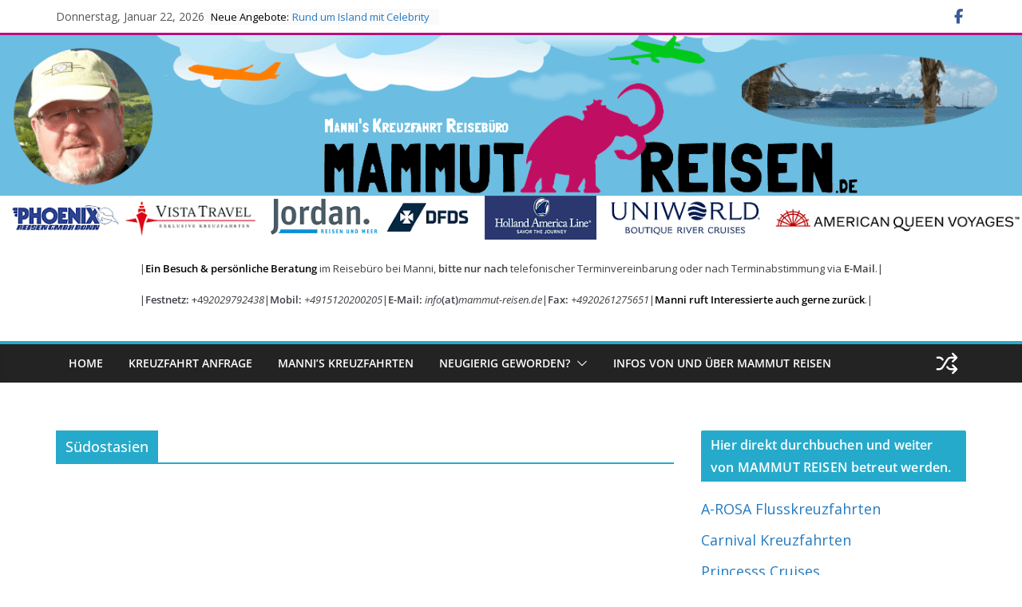

--- FILE ---
content_type: text/html; charset=UTF-8
request_url: https://www.mammut-reisen.de/tag/suedostasien/
body_size: 23046
content:
		<!doctype html>
		<html lang="de">
		
<head>
<script src="https://cloud.ccm19.de/app.js?apiKey=c564f3914394a9ced24cd7ff17c14dfb5ab77c82bc3f8023&amp;domain=642d76fe81bf4999900c6502" referrerpolicy="origin"></script>
			<meta charset="UTF-8"/>
		<meta name="viewport" content="width=device-width, initial-scale=1">
		<link rel="profile" href="http://gmpg.org/xfn/11"/>
		
	







<meta name='robots' content='index, follow, max-image-preview:large, max-snippet:-1, max-video-preview:-1' />

	<!-- This site is optimized with the Yoast SEO plugin v26.8 - https://yoast.com/product/yoast-seo-wordpress/ -->
	<title>Südostasien Archive - MAMMUT REISEN</title>
	<link rel="canonical" href="https://www.mammut-reisen.de/tag/suedostasien/" />
	<meta property="og:locale" content="de_DE" />
	<meta property="og:type" content="article" />
	<meta property="og:title" content="Südostasien Archive - MAMMUT REISEN" />
	<meta property="og:url" content="https://www.mammut-reisen.de/tag/suedostasien/" />
	<meta property="og:site_name" content="MAMMUT REISEN" />
	<meta name="twitter:card" content="summary_large_image" />
	<script type="application/ld+json" class="yoast-schema-graph">{"@context":"https://schema.org","@graph":[{"@type":"CollectionPage","@id":"https://www.mammut-reisen.de/tag/suedostasien/","url":"https://www.mammut-reisen.de/tag/suedostasien/","name":"Südostasien Archive - MAMMUT REISEN","isPartOf":{"@id":"https://www.mammut-reisen.de/#website"},"breadcrumb":{"@id":"https://www.mammut-reisen.de/tag/suedostasien/#breadcrumb"},"inLanguage":"de"},{"@type":"BreadcrumbList","@id":"https://www.mammut-reisen.de/tag/suedostasien/#breadcrumb","itemListElement":[{"@type":"ListItem","position":1,"name":"Startseite","item":"https://www.mammut-reisen.de/"},{"@type":"ListItem","position":2,"name":"Südostasien"}]},{"@type":"WebSite","@id":"https://www.mammut-reisen.de/#website","url":"https://www.mammut-reisen.de/","name":"MAMMUT REISEN","description":"- Kreuzfahrt und Meer","potentialAction":[{"@type":"SearchAction","target":{"@type":"EntryPoint","urlTemplate":"https://www.mammut-reisen.de/?s={search_term_string}"},"query-input":{"@type":"PropertyValueSpecification","valueRequired":true,"valueName":"search_term_string"}}],"inLanguage":"de"}]}</script>
	<!-- / Yoast SEO plugin. -->


<link rel='dns-prefetch' href='//fonts.googleapis.com' />
<link rel="alternate" type="application/rss+xml" title="MAMMUT REISEN &raquo; Feed" href="https://www.mammut-reisen.de/feed/" />
<link rel="alternate" type="application/rss+xml" title="MAMMUT REISEN &raquo; Kommentar-Feed" href="https://www.mammut-reisen.de/comments/feed/" />
<link rel="alternate" type="application/rss+xml" title="MAMMUT REISEN &raquo; Südostasien Schlagwort-Feed" href="https://www.mammut-reisen.de/tag/suedostasien/feed/" />
		<style>
			.lazyload,
			.lazyloading {
				max-width: 100%;
			}
		</style>
		<style id='wp-img-auto-sizes-contain-inline-css' type='text/css'>
img:is([sizes=auto i],[sizes^="auto," i]){contain-intrinsic-size:3000px 1500px}
/*# sourceURL=wp-img-auto-sizes-contain-inline-css */
</style>
<style id='wp-emoji-styles-inline-css' type='text/css'>

	img.wp-smiley, img.emoji {
		display: inline !important;
		border: none !important;
		box-shadow: none !important;
		height: 1em !important;
		width: 1em !important;
		margin: 0 0.07em !important;
		vertical-align: -0.1em !important;
		background: none !important;
		padding: 0 !important;
	}
/*# sourceURL=wp-emoji-styles-inline-css */
</style>
<style id='wp-block-library-inline-css' type='text/css'>
:root{--wp-block-synced-color:#7a00df;--wp-block-synced-color--rgb:122,0,223;--wp-bound-block-color:var(--wp-block-synced-color);--wp-editor-canvas-background:#ddd;--wp-admin-theme-color:#007cba;--wp-admin-theme-color--rgb:0,124,186;--wp-admin-theme-color-darker-10:#006ba1;--wp-admin-theme-color-darker-10--rgb:0,107,160.5;--wp-admin-theme-color-darker-20:#005a87;--wp-admin-theme-color-darker-20--rgb:0,90,135;--wp-admin-border-width-focus:2px}@media (min-resolution:192dpi){:root{--wp-admin-border-width-focus:1.5px}}.wp-element-button{cursor:pointer}:root .has-very-light-gray-background-color{background-color:#eee}:root .has-very-dark-gray-background-color{background-color:#313131}:root .has-very-light-gray-color{color:#eee}:root .has-very-dark-gray-color{color:#313131}:root .has-vivid-green-cyan-to-vivid-cyan-blue-gradient-background{background:linear-gradient(135deg,#00d084,#0693e3)}:root .has-purple-crush-gradient-background{background:linear-gradient(135deg,#34e2e4,#4721fb 50%,#ab1dfe)}:root .has-hazy-dawn-gradient-background{background:linear-gradient(135deg,#faaca8,#dad0ec)}:root .has-subdued-olive-gradient-background{background:linear-gradient(135deg,#fafae1,#67a671)}:root .has-atomic-cream-gradient-background{background:linear-gradient(135deg,#fdd79a,#004a59)}:root .has-nightshade-gradient-background{background:linear-gradient(135deg,#330968,#31cdcf)}:root .has-midnight-gradient-background{background:linear-gradient(135deg,#020381,#2874fc)}:root{--wp--preset--font-size--normal:16px;--wp--preset--font-size--huge:42px}.has-regular-font-size{font-size:1em}.has-larger-font-size{font-size:2.625em}.has-normal-font-size{font-size:var(--wp--preset--font-size--normal)}.has-huge-font-size{font-size:var(--wp--preset--font-size--huge)}.has-text-align-center{text-align:center}.has-text-align-left{text-align:left}.has-text-align-right{text-align:right}.has-fit-text{white-space:nowrap!important}#end-resizable-editor-section{display:none}.aligncenter{clear:both}.items-justified-left{justify-content:flex-start}.items-justified-center{justify-content:center}.items-justified-right{justify-content:flex-end}.items-justified-space-between{justify-content:space-between}.screen-reader-text{border:0;clip-path:inset(50%);height:1px;margin:-1px;overflow:hidden;padding:0;position:absolute;width:1px;word-wrap:normal!important}.screen-reader-text:focus{background-color:#ddd;clip-path:none;color:#444;display:block;font-size:1em;height:auto;left:5px;line-height:normal;padding:15px 23px 14px;text-decoration:none;top:5px;width:auto;z-index:100000}html :where(.has-border-color){border-style:solid}html :where([style*=border-top-color]){border-top-style:solid}html :where([style*=border-right-color]){border-right-style:solid}html :where([style*=border-bottom-color]){border-bottom-style:solid}html :where([style*=border-left-color]){border-left-style:solid}html :where([style*=border-width]){border-style:solid}html :where([style*=border-top-width]){border-top-style:solid}html :where([style*=border-right-width]){border-right-style:solid}html :where([style*=border-bottom-width]){border-bottom-style:solid}html :where([style*=border-left-width]){border-left-style:solid}html :where(img[class*=wp-image-]){height:auto;max-width:100%}:where(figure){margin:0 0 1em}html :where(.is-position-sticky){--wp-admin--admin-bar--position-offset:var(--wp-admin--admin-bar--height,0px)}@media screen and (max-width:600px){html :where(.is-position-sticky){--wp-admin--admin-bar--position-offset:0px}}

/*# sourceURL=wp-block-library-inline-css */
</style><style id='wp-block-gallery-inline-css' type='text/css'>
.blocks-gallery-grid:not(.has-nested-images),.wp-block-gallery:not(.has-nested-images){display:flex;flex-wrap:wrap;list-style-type:none;margin:0;padding:0}.blocks-gallery-grid:not(.has-nested-images) .blocks-gallery-image,.blocks-gallery-grid:not(.has-nested-images) .blocks-gallery-item,.wp-block-gallery:not(.has-nested-images) .blocks-gallery-image,.wp-block-gallery:not(.has-nested-images) .blocks-gallery-item{display:flex;flex-direction:column;flex-grow:1;justify-content:center;margin:0 1em 1em 0;position:relative;width:calc(50% - 1em)}.blocks-gallery-grid:not(.has-nested-images) .blocks-gallery-image:nth-of-type(2n),.blocks-gallery-grid:not(.has-nested-images) .blocks-gallery-item:nth-of-type(2n),.wp-block-gallery:not(.has-nested-images) .blocks-gallery-image:nth-of-type(2n),.wp-block-gallery:not(.has-nested-images) .blocks-gallery-item:nth-of-type(2n){margin-right:0}.blocks-gallery-grid:not(.has-nested-images) .blocks-gallery-image figure,.blocks-gallery-grid:not(.has-nested-images) .blocks-gallery-item figure,.wp-block-gallery:not(.has-nested-images) .blocks-gallery-image figure,.wp-block-gallery:not(.has-nested-images) .blocks-gallery-item figure{align-items:flex-end;display:flex;height:100%;justify-content:flex-start;margin:0}.blocks-gallery-grid:not(.has-nested-images) .blocks-gallery-image img,.blocks-gallery-grid:not(.has-nested-images) .blocks-gallery-item img,.wp-block-gallery:not(.has-nested-images) .blocks-gallery-image img,.wp-block-gallery:not(.has-nested-images) .blocks-gallery-item img{display:block;height:auto;max-width:100%;width:auto}.blocks-gallery-grid:not(.has-nested-images) .blocks-gallery-image figcaption,.blocks-gallery-grid:not(.has-nested-images) .blocks-gallery-item figcaption,.wp-block-gallery:not(.has-nested-images) .blocks-gallery-image figcaption,.wp-block-gallery:not(.has-nested-images) .blocks-gallery-item figcaption{background:linear-gradient(0deg,#000000b3,#0000004d 70%,#0000);bottom:0;box-sizing:border-box;color:#fff;font-size:.8em;margin:0;max-height:100%;overflow:auto;padding:3em .77em .7em;position:absolute;text-align:center;width:100%;z-index:2}.blocks-gallery-grid:not(.has-nested-images) .blocks-gallery-image figcaption img,.blocks-gallery-grid:not(.has-nested-images) .blocks-gallery-item figcaption img,.wp-block-gallery:not(.has-nested-images) .blocks-gallery-image figcaption img,.wp-block-gallery:not(.has-nested-images) .blocks-gallery-item figcaption img{display:inline}.blocks-gallery-grid:not(.has-nested-images) figcaption,.wp-block-gallery:not(.has-nested-images) figcaption{flex-grow:1}.blocks-gallery-grid:not(.has-nested-images).is-cropped .blocks-gallery-image a,.blocks-gallery-grid:not(.has-nested-images).is-cropped .blocks-gallery-image img,.blocks-gallery-grid:not(.has-nested-images).is-cropped .blocks-gallery-item a,.blocks-gallery-grid:not(.has-nested-images).is-cropped .blocks-gallery-item img,.wp-block-gallery:not(.has-nested-images).is-cropped .blocks-gallery-image a,.wp-block-gallery:not(.has-nested-images).is-cropped .blocks-gallery-image img,.wp-block-gallery:not(.has-nested-images).is-cropped .blocks-gallery-item a,.wp-block-gallery:not(.has-nested-images).is-cropped .blocks-gallery-item img{flex:1;height:100%;object-fit:cover;width:100%}.blocks-gallery-grid:not(.has-nested-images).columns-1 .blocks-gallery-image,.blocks-gallery-grid:not(.has-nested-images).columns-1 .blocks-gallery-item,.wp-block-gallery:not(.has-nested-images).columns-1 .blocks-gallery-image,.wp-block-gallery:not(.has-nested-images).columns-1 .blocks-gallery-item{margin-right:0;width:100%}@media (min-width:600px){.blocks-gallery-grid:not(.has-nested-images).columns-3 .blocks-gallery-image,.blocks-gallery-grid:not(.has-nested-images).columns-3 .blocks-gallery-item,.wp-block-gallery:not(.has-nested-images).columns-3 .blocks-gallery-image,.wp-block-gallery:not(.has-nested-images).columns-3 .blocks-gallery-item{margin-right:1em;width:calc(33.33333% - .66667em)}.blocks-gallery-grid:not(.has-nested-images).columns-4 .blocks-gallery-image,.blocks-gallery-grid:not(.has-nested-images).columns-4 .blocks-gallery-item,.wp-block-gallery:not(.has-nested-images).columns-4 .blocks-gallery-image,.wp-block-gallery:not(.has-nested-images).columns-4 .blocks-gallery-item{margin-right:1em;width:calc(25% - .75em)}.blocks-gallery-grid:not(.has-nested-images).columns-5 .blocks-gallery-image,.blocks-gallery-grid:not(.has-nested-images).columns-5 .blocks-gallery-item,.wp-block-gallery:not(.has-nested-images).columns-5 .blocks-gallery-image,.wp-block-gallery:not(.has-nested-images).columns-5 .blocks-gallery-item{margin-right:1em;width:calc(20% - .8em)}.blocks-gallery-grid:not(.has-nested-images).columns-6 .blocks-gallery-image,.blocks-gallery-grid:not(.has-nested-images).columns-6 .blocks-gallery-item,.wp-block-gallery:not(.has-nested-images).columns-6 .blocks-gallery-image,.wp-block-gallery:not(.has-nested-images).columns-6 .blocks-gallery-item{margin-right:1em;width:calc(16.66667% - .83333em)}.blocks-gallery-grid:not(.has-nested-images).columns-7 .blocks-gallery-image,.blocks-gallery-grid:not(.has-nested-images).columns-7 .blocks-gallery-item,.wp-block-gallery:not(.has-nested-images).columns-7 .blocks-gallery-image,.wp-block-gallery:not(.has-nested-images).columns-7 .blocks-gallery-item{margin-right:1em;width:calc(14.28571% - .85714em)}.blocks-gallery-grid:not(.has-nested-images).columns-8 .blocks-gallery-image,.blocks-gallery-grid:not(.has-nested-images).columns-8 .blocks-gallery-item,.wp-block-gallery:not(.has-nested-images).columns-8 .blocks-gallery-image,.wp-block-gallery:not(.has-nested-images).columns-8 .blocks-gallery-item{margin-right:1em;width:calc(12.5% - .875em)}.blocks-gallery-grid:not(.has-nested-images).columns-1 .blocks-gallery-image:nth-of-type(1n),.blocks-gallery-grid:not(.has-nested-images).columns-1 .blocks-gallery-item:nth-of-type(1n),.blocks-gallery-grid:not(.has-nested-images).columns-2 .blocks-gallery-image:nth-of-type(2n),.blocks-gallery-grid:not(.has-nested-images).columns-2 .blocks-gallery-item:nth-of-type(2n),.blocks-gallery-grid:not(.has-nested-images).columns-3 .blocks-gallery-image:nth-of-type(3n),.blocks-gallery-grid:not(.has-nested-images).columns-3 .blocks-gallery-item:nth-of-type(3n),.blocks-gallery-grid:not(.has-nested-images).columns-4 .blocks-gallery-image:nth-of-type(4n),.blocks-gallery-grid:not(.has-nested-images).columns-4 .blocks-gallery-item:nth-of-type(4n),.blocks-gallery-grid:not(.has-nested-images).columns-5 .blocks-gallery-image:nth-of-type(5n),.blocks-gallery-grid:not(.has-nested-images).columns-5 .blocks-gallery-item:nth-of-type(5n),.blocks-gallery-grid:not(.has-nested-images).columns-6 .blocks-gallery-image:nth-of-type(6n),.blocks-gallery-grid:not(.has-nested-images).columns-6 .blocks-gallery-item:nth-of-type(6n),.blocks-gallery-grid:not(.has-nested-images).columns-7 .blocks-gallery-image:nth-of-type(7n),.blocks-gallery-grid:not(.has-nested-images).columns-7 .blocks-gallery-item:nth-of-type(7n),.blocks-gallery-grid:not(.has-nested-images).columns-8 .blocks-gallery-image:nth-of-type(8n),.blocks-gallery-grid:not(.has-nested-images).columns-8 .blocks-gallery-item:nth-of-type(8n),.wp-block-gallery:not(.has-nested-images).columns-1 .blocks-gallery-image:nth-of-type(1n),.wp-block-gallery:not(.has-nested-images).columns-1 .blocks-gallery-item:nth-of-type(1n),.wp-block-gallery:not(.has-nested-images).columns-2 .blocks-gallery-image:nth-of-type(2n),.wp-block-gallery:not(.has-nested-images).columns-2 .blocks-gallery-item:nth-of-type(2n),.wp-block-gallery:not(.has-nested-images).columns-3 .blocks-gallery-image:nth-of-type(3n),.wp-block-gallery:not(.has-nested-images).columns-3 .blocks-gallery-item:nth-of-type(3n),.wp-block-gallery:not(.has-nested-images).columns-4 .blocks-gallery-image:nth-of-type(4n),.wp-block-gallery:not(.has-nested-images).columns-4 .blocks-gallery-item:nth-of-type(4n),.wp-block-gallery:not(.has-nested-images).columns-5 .blocks-gallery-image:nth-of-type(5n),.wp-block-gallery:not(.has-nested-images).columns-5 .blocks-gallery-item:nth-of-type(5n),.wp-block-gallery:not(.has-nested-images).columns-6 .blocks-gallery-image:nth-of-type(6n),.wp-block-gallery:not(.has-nested-images).columns-6 .blocks-gallery-item:nth-of-type(6n),.wp-block-gallery:not(.has-nested-images).columns-7 .blocks-gallery-image:nth-of-type(7n),.wp-block-gallery:not(.has-nested-images).columns-7 .blocks-gallery-item:nth-of-type(7n),.wp-block-gallery:not(.has-nested-images).columns-8 .blocks-gallery-image:nth-of-type(8n),.wp-block-gallery:not(.has-nested-images).columns-8 .blocks-gallery-item:nth-of-type(8n){margin-right:0}}.blocks-gallery-grid:not(.has-nested-images) .blocks-gallery-image:last-child,.blocks-gallery-grid:not(.has-nested-images) .blocks-gallery-item:last-child,.wp-block-gallery:not(.has-nested-images) .blocks-gallery-image:last-child,.wp-block-gallery:not(.has-nested-images) .blocks-gallery-item:last-child{margin-right:0}.blocks-gallery-grid:not(.has-nested-images).alignleft,.blocks-gallery-grid:not(.has-nested-images).alignright,.wp-block-gallery:not(.has-nested-images).alignleft,.wp-block-gallery:not(.has-nested-images).alignright{max-width:420px;width:100%}.blocks-gallery-grid:not(.has-nested-images).aligncenter .blocks-gallery-item figure,.wp-block-gallery:not(.has-nested-images).aligncenter .blocks-gallery-item figure{justify-content:center}.wp-block-gallery:not(.is-cropped) .blocks-gallery-item{align-self:flex-start}figure.wp-block-gallery.has-nested-images{align-items:normal}.wp-block-gallery.has-nested-images figure.wp-block-image:not(#individual-image){margin:0;width:calc(50% - var(--wp--style--unstable-gallery-gap, 16px)/2)}.wp-block-gallery.has-nested-images figure.wp-block-image{box-sizing:border-box;display:flex;flex-direction:column;flex-grow:1;justify-content:center;max-width:100%;position:relative}.wp-block-gallery.has-nested-images figure.wp-block-image>a,.wp-block-gallery.has-nested-images figure.wp-block-image>div{flex-direction:column;flex-grow:1;margin:0}.wp-block-gallery.has-nested-images figure.wp-block-image img{display:block;height:auto;max-width:100%!important;width:auto}.wp-block-gallery.has-nested-images figure.wp-block-image figcaption,.wp-block-gallery.has-nested-images figure.wp-block-image:has(figcaption):before{bottom:0;left:0;max-height:100%;position:absolute;right:0}.wp-block-gallery.has-nested-images figure.wp-block-image:has(figcaption):before{backdrop-filter:blur(3px);content:"";height:100%;-webkit-mask-image:linear-gradient(0deg,#000 20%,#0000);mask-image:linear-gradient(0deg,#000 20%,#0000);max-height:40%;pointer-events:none}.wp-block-gallery.has-nested-images figure.wp-block-image figcaption{box-sizing:border-box;color:#fff;font-size:13px;margin:0;overflow:auto;padding:1em;text-align:center;text-shadow:0 0 1.5px #000}.wp-block-gallery.has-nested-images figure.wp-block-image figcaption::-webkit-scrollbar{height:12px;width:12px}.wp-block-gallery.has-nested-images figure.wp-block-image figcaption::-webkit-scrollbar-track{background-color:initial}.wp-block-gallery.has-nested-images figure.wp-block-image figcaption::-webkit-scrollbar-thumb{background-clip:padding-box;background-color:initial;border:3px solid #0000;border-radius:8px}.wp-block-gallery.has-nested-images figure.wp-block-image figcaption:focus-within::-webkit-scrollbar-thumb,.wp-block-gallery.has-nested-images figure.wp-block-image figcaption:focus::-webkit-scrollbar-thumb,.wp-block-gallery.has-nested-images figure.wp-block-image figcaption:hover::-webkit-scrollbar-thumb{background-color:#fffc}.wp-block-gallery.has-nested-images figure.wp-block-image figcaption{scrollbar-color:#0000 #0000;scrollbar-gutter:stable both-edges;scrollbar-width:thin}.wp-block-gallery.has-nested-images figure.wp-block-image figcaption:focus,.wp-block-gallery.has-nested-images figure.wp-block-image figcaption:focus-within,.wp-block-gallery.has-nested-images figure.wp-block-image figcaption:hover{scrollbar-color:#fffc #0000}.wp-block-gallery.has-nested-images figure.wp-block-image figcaption{will-change:transform}@media (hover:none){.wp-block-gallery.has-nested-images figure.wp-block-image figcaption{scrollbar-color:#fffc #0000}}.wp-block-gallery.has-nested-images figure.wp-block-image figcaption{background:linear-gradient(0deg,#0006,#0000)}.wp-block-gallery.has-nested-images figure.wp-block-image figcaption img{display:inline}.wp-block-gallery.has-nested-images figure.wp-block-image figcaption a{color:inherit}.wp-block-gallery.has-nested-images figure.wp-block-image.has-custom-border img{box-sizing:border-box}.wp-block-gallery.has-nested-images figure.wp-block-image.has-custom-border>a,.wp-block-gallery.has-nested-images figure.wp-block-image.has-custom-border>div,.wp-block-gallery.has-nested-images figure.wp-block-image.is-style-rounded>a,.wp-block-gallery.has-nested-images figure.wp-block-image.is-style-rounded>div{flex:1 1 auto}.wp-block-gallery.has-nested-images figure.wp-block-image.has-custom-border figcaption,.wp-block-gallery.has-nested-images figure.wp-block-image.is-style-rounded figcaption{background:none;color:inherit;flex:initial;margin:0;padding:10px 10px 9px;position:relative;text-shadow:none}.wp-block-gallery.has-nested-images figure.wp-block-image.has-custom-border:before,.wp-block-gallery.has-nested-images figure.wp-block-image.is-style-rounded:before{content:none}.wp-block-gallery.has-nested-images figcaption{flex-basis:100%;flex-grow:1;text-align:center}.wp-block-gallery.has-nested-images:not(.is-cropped) figure.wp-block-image:not(#individual-image){margin-bottom:auto;margin-top:0}.wp-block-gallery.has-nested-images.is-cropped figure.wp-block-image:not(#individual-image){align-self:inherit}.wp-block-gallery.has-nested-images.is-cropped figure.wp-block-image:not(#individual-image)>a,.wp-block-gallery.has-nested-images.is-cropped figure.wp-block-image:not(#individual-image)>div:not(.components-drop-zone){display:flex}.wp-block-gallery.has-nested-images.is-cropped figure.wp-block-image:not(#individual-image) a,.wp-block-gallery.has-nested-images.is-cropped figure.wp-block-image:not(#individual-image) img{flex:1 0 0%;height:100%;object-fit:cover;width:100%}.wp-block-gallery.has-nested-images.columns-1 figure.wp-block-image:not(#individual-image){width:100%}@media (min-width:600px){.wp-block-gallery.has-nested-images.columns-3 figure.wp-block-image:not(#individual-image){width:calc(33.33333% - var(--wp--style--unstable-gallery-gap, 16px)*.66667)}.wp-block-gallery.has-nested-images.columns-4 figure.wp-block-image:not(#individual-image){width:calc(25% - var(--wp--style--unstable-gallery-gap, 16px)*.75)}.wp-block-gallery.has-nested-images.columns-5 figure.wp-block-image:not(#individual-image){width:calc(20% - var(--wp--style--unstable-gallery-gap, 16px)*.8)}.wp-block-gallery.has-nested-images.columns-6 figure.wp-block-image:not(#individual-image){width:calc(16.66667% - var(--wp--style--unstable-gallery-gap, 16px)*.83333)}.wp-block-gallery.has-nested-images.columns-7 figure.wp-block-image:not(#individual-image){width:calc(14.28571% - var(--wp--style--unstable-gallery-gap, 16px)*.85714)}.wp-block-gallery.has-nested-images.columns-8 figure.wp-block-image:not(#individual-image){width:calc(12.5% - var(--wp--style--unstable-gallery-gap, 16px)*.875)}.wp-block-gallery.has-nested-images.columns-default figure.wp-block-image:not(#individual-image){width:calc(33.33% - var(--wp--style--unstable-gallery-gap, 16px)*.66667)}.wp-block-gallery.has-nested-images.columns-default figure.wp-block-image:not(#individual-image):first-child:nth-last-child(2),.wp-block-gallery.has-nested-images.columns-default figure.wp-block-image:not(#individual-image):first-child:nth-last-child(2)~figure.wp-block-image:not(#individual-image){width:calc(50% - var(--wp--style--unstable-gallery-gap, 16px)*.5)}.wp-block-gallery.has-nested-images.columns-default figure.wp-block-image:not(#individual-image):first-child:last-child{width:100%}}.wp-block-gallery.has-nested-images.alignleft,.wp-block-gallery.has-nested-images.alignright{max-width:420px;width:100%}.wp-block-gallery.has-nested-images.aligncenter{justify-content:center}
/*# sourceURL=https://www.mammut-reisen.de/wp-includes/blocks/gallery/style.min.css */
</style>
<style id='wp-block-gallery-theme-inline-css' type='text/css'>
.blocks-gallery-caption{color:#555;font-size:13px;text-align:center}.is-dark-theme .blocks-gallery-caption{color:#ffffffa6}
/*# sourceURL=https://www.mammut-reisen.de/wp-includes/blocks/gallery/theme.min.css */
</style>
<style id='wp-block-paragraph-inline-css' type='text/css'>
.is-small-text{font-size:.875em}.is-regular-text{font-size:1em}.is-large-text{font-size:2.25em}.is-larger-text{font-size:3em}.has-drop-cap:not(:focus):first-letter{float:left;font-size:8.4em;font-style:normal;font-weight:100;line-height:.68;margin:.05em .1em 0 0;text-transform:uppercase}body.rtl .has-drop-cap:not(:focus):first-letter{float:none;margin-left:.1em}p.has-drop-cap.has-background{overflow:hidden}:root :where(p.has-background){padding:1.25em 2.375em}:where(p.has-text-color:not(.has-link-color)) a{color:inherit}p.has-text-align-left[style*="writing-mode:vertical-lr"],p.has-text-align-right[style*="writing-mode:vertical-rl"]{rotate:180deg}
/*# sourceURL=https://www.mammut-reisen.de/wp-includes/blocks/paragraph/style.min.css */
</style>
<style id='global-styles-inline-css' type='text/css'>
:root{--wp--preset--aspect-ratio--square: 1;--wp--preset--aspect-ratio--4-3: 4/3;--wp--preset--aspect-ratio--3-4: 3/4;--wp--preset--aspect-ratio--3-2: 3/2;--wp--preset--aspect-ratio--2-3: 2/3;--wp--preset--aspect-ratio--16-9: 16/9;--wp--preset--aspect-ratio--9-16: 9/16;--wp--preset--color--black: #000000;--wp--preset--color--cyan-bluish-gray: #abb8c3;--wp--preset--color--white: #ffffff;--wp--preset--color--pale-pink: #f78da7;--wp--preset--color--vivid-red: #cf2e2e;--wp--preset--color--luminous-vivid-orange: #ff6900;--wp--preset--color--luminous-vivid-amber: #fcb900;--wp--preset--color--light-green-cyan: #7bdcb5;--wp--preset--color--vivid-green-cyan: #00d084;--wp--preset--color--pale-cyan-blue: #8ed1fc;--wp--preset--color--vivid-cyan-blue: #0693e3;--wp--preset--color--vivid-purple: #9b51e0;--wp--preset--color--cm-color-1: #257BC1;--wp--preset--color--cm-color-2: #2270B0;--wp--preset--color--cm-color-3: #FFFFFF;--wp--preset--color--cm-color-4: #F9FEFD;--wp--preset--color--cm-color-5: #27272A;--wp--preset--color--cm-color-6: #16181A;--wp--preset--color--cm-color-7: #8F8F8F;--wp--preset--color--cm-color-8: #FFFFFF;--wp--preset--color--cm-color-9: #C7C7C7;--wp--preset--gradient--vivid-cyan-blue-to-vivid-purple: linear-gradient(135deg,rgb(6,147,227) 0%,rgb(155,81,224) 100%);--wp--preset--gradient--light-green-cyan-to-vivid-green-cyan: linear-gradient(135deg,rgb(122,220,180) 0%,rgb(0,208,130) 100%);--wp--preset--gradient--luminous-vivid-amber-to-luminous-vivid-orange: linear-gradient(135deg,rgb(252,185,0) 0%,rgb(255,105,0) 100%);--wp--preset--gradient--luminous-vivid-orange-to-vivid-red: linear-gradient(135deg,rgb(255,105,0) 0%,rgb(207,46,46) 100%);--wp--preset--gradient--very-light-gray-to-cyan-bluish-gray: linear-gradient(135deg,rgb(238,238,238) 0%,rgb(169,184,195) 100%);--wp--preset--gradient--cool-to-warm-spectrum: linear-gradient(135deg,rgb(74,234,220) 0%,rgb(151,120,209) 20%,rgb(207,42,186) 40%,rgb(238,44,130) 60%,rgb(251,105,98) 80%,rgb(254,248,76) 100%);--wp--preset--gradient--blush-light-purple: linear-gradient(135deg,rgb(255,206,236) 0%,rgb(152,150,240) 100%);--wp--preset--gradient--blush-bordeaux: linear-gradient(135deg,rgb(254,205,165) 0%,rgb(254,45,45) 50%,rgb(107,0,62) 100%);--wp--preset--gradient--luminous-dusk: linear-gradient(135deg,rgb(255,203,112) 0%,rgb(199,81,192) 50%,rgb(65,88,208) 100%);--wp--preset--gradient--pale-ocean: linear-gradient(135deg,rgb(255,245,203) 0%,rgb(182,227,212) 50%,rgb(51,167,181) 100%);--wp--preset--gradient--electric-grass: linear-gradient(135deg,rgb(202,248,128) 0%,rgb(113,206,126) 100%);--wp--preset--gradient--midnight: linear-gradient(135deg,rgb(2,3,129) 0%,rgb(40,116,252) 100%);--wp--preset--font-size--small: 13px;--wp--preset--font-size--medium: 20px;--wp--preset--font-size--large: 36px;--wp--preset--font-size--x-large: 42px;--wp--preset--font-family--dm-sans: DM Sans, sans-serif;--wp--preset--font-family--public-sans: Public Sans, sans-serif;--wp--preset--font-family--roboto: Roboto, sans-serif;--wp--preset--font-family--segoe-ui: Segoe UI, Arial, sans-serif;--wp--preset--spacing--20: 0.44rem;--wp--preset--spacing--30: 0.67rem;--wp--preset--spacing--40: 1rem;--wp--preset--spacing--50: 1.5rem;--wp--preset--spacing--60: 2.25rem;--wp--preset--spacing--70: 3.38rem;--wp--preset--spacing--80: 5.06rem;--wp--preset--shadow--natural: 6px 6px 9px rgba(0, 0, 0, 0.2);--wp--preset--shadow--deep: 12px 12px 50px rgba(0, 0, 0, 0.4);--wp--preset--shadow--sharp: 6px 6px 0px rgba(0, 0, 0, 0.2);--wp--preset--shadow--outlined: 6px 6px 0px -3px rgb(255, 255, 255), 6px 6px rgb(0, 0, 0);--wp--preset--shadow--crisp: 6px 6px 0px rgb(0, 0, 0);}:root { --wp--style--global--content-size: 760px;--wp--style--global--wide-size: 1160px; }:where(body) { margin: 0; }.wp-site-blocks > .alignleft { float: left; margin-right: 2em; }.wp-site-blocks > .alignright { float: right; margin-left: 2em; }.wp-site-blocks > .aligncenter { justify-content: center; margin-left: auto; margin-right: auto; }:where(.wp-site-blocks) > * { margin-block-start: 24px; margin-block-end: 0; }:where(.wp-site-blocks) > :first-child { margin-block-start: 0; }:where(.wp-site-blocks) > :last-child { margin-block-end: 0; }:root { --wp--style--block-gap: 24px; }:root :where(.is-layout-flow) > :first-child{margin-block-start: 0;}:root :where(.is-layout-flow) > :last-child{margin-block-end: 0;}:root :where(.is-layout-flow) > *{margin-block-start: 24px;margin-block-end: 0;}:root :where(.is-layout-constrained) > :first-child{margin-block-start: 0;}:root :where(.is-layout-constrained) > :last-child{margin-block-end: 0;}:root :where(.is-layout-constrained) > *{margin-block-start: 24px;margin-block-end: 0;}:root :where(.is-layout-flex){gap: 24px;}:root :where(.is-layout-grid){gap: 24px;}.is-layout-flow > .alignleft{float: left;margin-inline-start: 0;margin-inline-end: 2em;}.is-layout-flow > .alignright{float: right;margin-inline-start: 2em;margin-inline-end: 0;}.is-layout-flow > .aligncenter{margin-left: auto !important;margin-right: auto !important;}.is-layout-constrained > .alignleft{float: left;margin-inline-start: 0;margin-inline-end: 2em;}.is-layout-constrained > .alignright{float: right;margin-inline-start: 2em;margin-inline-end: 0;}.is-layout-constrained > .aligncenter{margin-left: auto !important;margin-right: auto !important;}.is-layout-constrained > :where(:not(.alignleft):not(.alignright):not(.alignfull)){max-width: var(--wp--style--global--content-size);margin-left: auto !important;margin-right: auto !important;}.is-layout-constrained > .alignwide{max-width: var(--wp--style--global--wide-size);}body .is-layout-flex{display: flex;}.is-layout-flex{flex-wrap: wrap;align-items: center;}.is-layout-flex > :is(*, div){margin: 0;}body .is-layout-grid{display: grid;}.is-layout-grid > :is(*, div){margin: 0;}body{padding-top: 0px;padding-right: 0px;padding-bottom: 0px;padding-left: 0px;}a:where(:not(.wp-element-button)){text-decoration: underline;}:root :where(.wp-element-button, .wp-block-button__link){background-color: #32373c;border-width: 0;color: #fff;font-family: inherit;font-size: inherit;font-style: inherit;font-weight: inherit;letter-spacing: inherit;line-height: inherit;padding-top: calc(0.667em + 2px);padding-right: calc(1.333em + 2px);padding-bottom: calc(0.667em + 2px);padding-left: calc(1.333em + 2px);text-decoration: none;text-transform: inherit;}.has-black-color{color: var(--wp--preset--color--black) !important;}.has-cyan-bluish-gray-color{color: var(--wp--preset--color--cyan-bluish-gray) !important;}.has-white-color{color: var(--wp--preset--color--white) !important;}.has-pale-pink-color{color: var(--wp--preset--color--pale-pink) !important;}.has-vivid-red-color{color: var(--wp--preset--color--vivid-red) !important;}.has-luminous-vivid-orange-color{color: var(--wp--preset--color--luminous-vivid-orange) !important;}.has-luminous-vivid-amber-color{color: var(--wp--preset--color--luminous-vivid-amber) !important;}.has-light-green-cyan-color{color: var(--wp--preset--color--light-green-cyan) !important;}.has-vivid-green-cyan-color{color: var(--wp--preset--color--vivid-green-cyan) !important;}.has-pale-cyan-blue-color{color: var(--wp--preset--color--pale-cyan-blue) !important;}.has-vivid-cyan-blue-color{color: var(--wp--preset--color--vivid-cyan-blue) !important;}.has-vivid-purple-color{color: var(--wp--preset--color--vivid-purple) !important;}.has-cm-color-1-color{color: var(--wp--preset--color--cm-color-1) !important;}.has-cm-color-2-color{color: var(--wp--preset--color--cm-color-2) !important;}.has-cm-color-3-color{color: var(--wp--preset--color--cm-color-3) !important;}.has-cm-color-4-color{color: var(--wp--preset--color--cm-color-4) !important;}.has-cm-color-5-color{color: var(--wp--preset--color--cm-color-5) !important;}.has-cm-color-6-color{color: var(--wp--preset--color--cm-color-6) !important;}.has-cm-color-7-color{color: var(--wp--preset--color--cm-color-7) !important;}.has-cm-color-8-color{color: var(--wp--preset--color--cm-color-8) !important;}.has-cm-color-9-color{color: var(--wp--preset--color--cm-color-9) !important;}.has-black-background-color{background-color: var(--wp--preset--color--black) !important;}.has-cyan-bluish-gray-background-color{background-color: var(--wp--preset--color--cyan-bluish-gray) !important;}.has-white-background-color{background-color: var(--wp--preset--color--white) !important;}.has-pale-pink-background-color{background-color: var(--wp--preset--color--pale-pink) !important;}.has-vivid-red-background-color{background-color: var(--wp--preset--color--vivid-red) !important;}.has-luminous-vivid-orange-background-color{background-color: var(--wp--preset--color--luminous-vivid-orange) !important;}.has-luminous-vivid-amber-background-color{background-color: var(--wp--preset--color--luminous-vivid-amber) !important;}.has-light-green-cyan-background-color{background-color: var(--wp--preset--color--light-green-cyan) !important;}.has-vivid-green-cyan-background-color{background-color: var(--wp--preset--color--vivid-green-cyan) !important;}.has-pale-cyan-blue-background-color{background-color: var(--wp--preset--color--pale-cyan-blue) !important;}.has-vivid-cyan-blue-background-color{background-color: var(--wp--preset--color--vivid-cyan-blue) !important;}.has-vivid-purple-background-color{background-color: var(--wp--preset--color--vivid-purple) !important;}.has-cm-color-1-background-color{background-color: var(--wp--preset--color--cm-color-1) !important;}.has-cm-color-2-background-color{background-color: var(--wp--preset--color--cm-color-2) !important;}.has-cm-color-3-background-color{background-color: var(--wp--preset--color--cm-color-3) !important;}.has-cm-color-4-background-color{background-color: var(--wp--preset--color--cm-color-4) !important;}.has-cm-color-5-background-color{background-color: var(--wp--preset--color--cm-color-5) !important;}.has-cm-color-6-background-color{background-color: var(--wp--preset--color--cm-color-6) !important;}.has-cm-color-7-background-color{background-color: var(--wp--preset--color--cm-color-7) !important;}.has-cm-color-8-background-color{background-color: var(--wp--preset--color--cm-color-8) !important;}.has-cm-color-9-background-color{background-color: var(--wp--preset--color--cm-color-9) !important;}.has-black-border-color{border-color: var(--wp--preset--color--black) !important;}.has-cyan-bluish-gray-border-color{border-color: var(--wp--preset--color--cyan-bluish-gray) !important;}.has-white-border-color{border-color: var(--wp--preset--color--white) !important;}.has-pale-pink-border-color{border-color: var(--wp--preset--color--pale-pink) !important;}.has-vivid-red-border-color{border-color: var(--wp--preset--color--vivid-red) !important;}.has-luminous-vivid-orange-border-color{border-color: var(--wp--preset--color--luminous-vivid-orange) !important;}.has-luminous-vivid-amber-border-color{border-color: var(--wp--preset--color--luminous-vivid-amber) !important;}.has-light-green-cyan-border-color{border-color: var(--wp--preset--color--light-green-cyan) !important;}.has-vivid-green-cyan-border-color{border-color: var(--wp--preset--color--vivid-green-cyan) !important;}.has-pale-cyan-blue-border-color{border-color: var(--wp--preset--color--pale-cyan-blue) !important;}.has-vivid-cyan-blue-border-color{border-color: var(--wp--preset--color--vivid-cyan-blue) !important;}.has-vivid-purple-border-color{border-color: var(--wp--preset--color--vivid-purple) !important;}.has-cm-color-1-border-color{border-color: var(--wp--preset--color--cm-color-1) !important;}.has-cm-color-2-border-color{border-color: var(--wp--preset--color--cm-color-2) !important;}.has-cm-color-3-border-color{border-color: var(--wp--preset--color--cm-color-3) !important;}.has-cm-color-4-border-color{border-color: var(--wp--preset--color--cm-color-4) !important;}.has-cm-color-5-border-color{border-color: var(--wp--preset--color--cm-color-5) !important;}.has-cm-color-6-border-color{border-color: var(--wp--preset--color--cm-color-6) !important;}.has-cm-color-7-border-color{border-color: var(--wp--preset--color--cm-color-7) !important;}.has-cm-color-8-border-color{border-color: var(--wp--preset--color--cm-color-8) !important;}.has-cm-color-9-border-color{border-color: var(--wp--preset--color--cm-color-9) !important;}.has-vivid-cyan-blue-to-vivid-purple-gradient-background{background: var(--wp--preset--gradient--vivid-cyan-blue-to-vivid-purple) !important;}.has-light-green-cyan-to-vivid-green-cyan-gradient-background{background: var(--wp--preset--gradient--light-green-cyan-to-vivid-green-cyan) !important;}.has-luminous-vivid-amber-to-luminous-vivid-orange-gradient-background{background: var(--wp--preset--gradient--luminous-vivid-amber-to-luminous-vivid-orange) !important;}.has-luminous-vivid-orange-to-vivid-red-gradient-background{background: var(--wp--preset--gradient--luminous-vivid-orange-to-vivid-red) !important;}.has-very-light-gray-to-cyan-bluish-gray-gradient-background{background: var(--wp--preset--gradient--very-light-gray-to-cyan-bluish-gray) !important;}.has-cool-to-warm-spectrum-gradient-background{background: var(--wp--preset--gradient--cool-to-warm-spectrum) !important;}.has-blush-light-purple-gradient-background{background: var(--wp--preset--gradient--blush-light-purple) !important;}.has-blush-bordeaux-gradient-background{background: var(--wp--preset--gradient--blush-bordeaux) !important;}.has-luminous-dusk-gradient-background{background: var(--wp--preset--gradient--luminous-dusk) !important;}.has-pale-ocean-gradient-background{background: var(--wp--preset--gradient--pale-ocean) !important;}.has-electric-grass-gradient-background{background: var(--wp--preset--gradient--electric-grass) !important;}.has-midnight-gradient-background{background: var(--wp--preset--gradient--midnight) !important;}.has-small-font-size{font-size: var(--wp--preset--font-size--small) !important;}.has-medium-font-size{font-size: var(--wp--preset--font-size--medium) !important;}.has-large-font-size{font-size: var(--wp--preset--font-size--large) !important;}.has-x-large-font-size{font-size: var(--wp--preset--font-size--x-large) !important;}.has-dm-sans-font-family{font-family: var(--wp--preset--font-family--dm-sans) !important;}.has-public-sans-font-family{font-family: var(--wp--preset--font-family--public-sans) !important;}.has-roboto-font-family{font-family: var(--wp--preset--font-family--roboto) !important;}.has-segoe-ui-font-family{font-family: var(--wp--preset--font-family--segoe-ui) !important;}
/*# sourceURL=global-styles-inline-css */
</style>
<style id='core-block-supports-inline-css' type='text/css'>
.wp-block-gallery.wp-block-gallery-1{--wp--style--unstable-gallery-gap:var( --wp--style--gallery-gap-default, var( --gallery-block--gutter-size, var( --wp--style--block-gap, 0.5em ) ) );gap:var( --wp--style--gallery-gap-default, var( --gallery-block--gutter-size, var( --wp--style--block-gap, 0.5em ) ) );}
/*# sourceURL=core-block-supports-inline-css */
</style>

<link rel='stylesheet' id='contact-form-7-css' href='https://www.mammut-reisen.de/wp-content/plugins/contact-form-7/includes/css/styles.css?ver=6.1.4' type='text/css' media='all' />
<link rel='stylesheet' id='ditty-displays-css' href='https://www.mammut-reisen.de/wp-content/plugins/ditty-news-ticker/assets/build/dittyDisplays.css?ver=3.1.63' type='text/css' media='all' />
<link rel='stylesheet' id='ditty-fontawesome-css' href='https://www.mammut-reisen.de/wp-content/plugins/ditty-news-ticker/includes/libs/fontawesome-6.4.0/css/all.css?ver=6.4.0' type='text/css' media='' />
<link rel='stylesheet' id='colormag_style-css' href='https://www.mammut-reisen.de/wp-content/themes/colormag-pro/style.css?ver=5.1.4' type='text/css' media='all' />
<style id='colormag_style-inline-css' type='text/css'>
.colormag-button,
			blockquote, button,
			input[type=reset],
			input[type=button],
			input[type=submit],
			.cm-home-icon.front_page_on,
			.cm-post-categories a,
			.cm-primary-nav ul li ul li:hover,
			.cm-primary-nav ul li.current-menu-item,
			.cm-primary-nav ul li.current_page_ancestor,
			.cm-primary-nav ul li.current-menu-ancestor,
			.cm-primary-nav ul li.current_page_item,
			.cm-primary-nav ul li:hover,
			.cm-primary-nav ul li.focus,
			.cm-mobile-nav li a:hover,
			.colormag-header-clean #cm-primary-nav .cm-menu-toggle:hover,
			.cm-header .cm-mobile-nav li:hover,
			.cm-header .cm-mobile-nav li.current-page-ancestor,
			.cm-header .cm-mobile-nav li.current-menu-ancestor,
			.cm-header .cm-mobile-nav li.current-page-item,
			.cm-header .cm-mobile-nav li.current-menu-item,
			.cm-primary-nav ul li.focus > a,
			.cm-layout-2 .cm-primary-nav ul ul.sub-menu li.focus > a,
			.cm-mobile-nav .current-menu-item>a, .cm-mobile-nav .current_page_item>a,
			.colormag-header-clean .cm-mobile-nav li:hover > a,
			.colormag-header-clean .cm-mobile-nav li.current-page-ancestor > a,
			.colormag-header-clean .cm-mobile-nav li.current-menu-ancestor > a,
			.colormag-header-clean .cm-mobile-nav li.current-page-item > a,
			.colormag-header-clean .cm-mobile-nav li.current-menu-item > a,
			.fa.search-top:hover,
			.widget_call_to_action .btn--primary,
			.colormag-footer--classic .cm-footer-cols .cm-row .cm-widget-title span::before,
			.colormag-footer--classic-bordered .cm-footer-cols .cm-row .cm-widget-title span::before,
			.cm-featured-posts .cm-widget-title span,
			.cm-featured-category-slider-widget .cm-slide-content .cm-entry-header-meta .cm-post-categories a,
			.cm-highlighted-posts .cm-post-content .cm-entry-header-meta .cm-post-categories a,
			.cm-category-slide-next, .cm-category-slide-prev, .slide-next,
			.slide-prev, .cm-tabbed-widget ul li, .cm-posts .wp-pagenavi .current,
			.cm-posts .wp-pagenavi a:hover, .cm-secondary .cm-widget-title span,
			.cm-posts .post .cm-post-content .cm-entry-header-meta .cm-post-categories a,
			.cm-page-header .cm-page-title span, .entry-meta .post-format i,
			.format-link, .cm-entry-button, .infinite-scroll .tg-infinite-scroll,
			.no-more-post-text, .pagination span,
			.cm-footer-cols .cm-row .cm-widget-title span,
			.advertisement_above_footer .cm-widget-title span,
			.error, .cm-primary .cm-widget-title span,
			.related-posts-wrapper.style-three .cm-post-content .cm-entry-title a:hover:before,
			.cm-slider-area .cm-widget-title span,
			.cm-beside-slider-widget .cm-widget-title span,
			.top-full-width-sidebar .cm-widget-title span,
			.wp-block-quote, .wp-block-quote.is-style-large,
			.wp-block-quote.has-text-align-right,
			.page-numbers .current, .search-wrap button,
			.cm-error-404 .cm-btn, .widget .wp-block-heading, .wp-block-search button,
			.widget a::before, .cm-post-date a::before,
			.byline a::before,
			.colormag-footer--classic-bordered .cm-widget-title::before,
			.wp-block-button__link,
			#cm-tertiary .cm-widget-title span,
			.link-pagination .post-page-numbers.current,
			.wp-block-query-pagination-numbers .page-numbers.current,
			.wp-element-button,
			.wp-block-button .wp-block-button__link,
			.wp-element-button,
			.cm-layout-2 .cm-primary-nav ul ul.sub-menu li:hover,
			.cm-layout-2 .cm-primary-nav ul ul.sub-menu li.current-menu-ancestor,
			.cm-layout-2 .cm-primary-nav ul ul.sub-menu li.current-menu-item,
			.cm-layout-2 .cm-primary-nav ul ul.sub-menu li.focus,
			.cm-primary-nav .cm-random-post a:hover,
			.cm-primary-nav .cm-home-icon a:hover,
			.tg-infinite-pagination .tg-load-more,
			.comment .comment-author-link .post-author,
			.cm-footer-builder .cm-widget-title span,
			.wp-block-search .wp-element-button:hover{background-color:#25aacb;}a,
			.cm-layout-2 #cm-primary-nav .fa.search-top:hover,
			.cm-layout-2 #cm-primary-nav.cm-mobile-nav .cm-random-post a:hover .fa-random,
			.cm-layout-2 #cm-primary-nav.cm-primary-nav .cm-random-post a:hover .fa-random,
			.cm-layout-2 .breaking-news .newsticker a:hover,
			.cm-layout-2 .cm-primary-nav ul li.current-menu-item > a,
			.cm-layout-2 .cm-primary-nav ul li.current_page_item > a,
			.cm-layout-2 .cm-primary-nav ul li:hover > a,
			.cm-layout-2 .cm-primary-nav ul li.focus > a
			.dark-skin .cm-layout-2-style-1 #cm-primary-nav.cm-primary-nav .cm-home-icon:hover .fa,
			.byline a:hover, .comments a:hover, .cm-edit-link a:hover, .cm-post-date a:hover,
			.social-links:not(.cm-header-actions .social-links) i.fa:hover, .cm-tag-links a:hover,
			.colormag-header-clean .social-links li:hover i.fa, .cm-layout-2-style-1 .social-links li:hover i.fa,
			.colormag-header-clean .breaking-news .newsticker a:hover, .widget_featured_posts .article-content .cm-entry-title a:hover,
			.widget_featured_slider .slide-content .cm-below-entry-meta .byline a:hover,
			.widget_featured_slider .slide-content .cm-below-entry-meta .comments a:hover,
			.widget_featured_slider .slide-content .cm-below-entry-meta .cm-post-date a:hover,
			.widget_featured_slider .slide-content .cm-entry-title a:hover,
			.widget_block_picture_news.widget_featured_posts .article-content .cm-entry-title a:hover,
			.widget_highlighted_posts .article-content .cm-below-entry-meta .byline a:hover,
			.widget_highlighted_posts .article-content .cm-below-entry-meta .comments a:hover,
			.widget_highlighted_posts .article-content .cm-below-entry-meta .cm-post-date a:hover,
			.widget_highlighted_posts .article-content .cm-entry-title a:hover, i.fa-arrow-up, i.fa-arrow-down,
			.cm-site-title a, #content .post .article-content .cm-entry-title a:hover, .entry-meta .byline i,
			.entry-meta .cat-links i, .entry-meta a, .post .cm-entry-title a:hover, .search .cm-entry-title a:hover,
			.entry-meta .comments-link a:hover, .entry-meta .cm-edit-link a:hover, .entry-meta .cm-post-date a:hover,
			.entry-meta .cm-tag-links a:hover, .single #content .tags a:hover, .count, .next a:hover, .previous a:hover,
			.related-posts-main-title .fa, .single-related-posts .article-content .cm-entry-title a:hover,
			.pagination a span:hover,
			#content .comments-area a.comment-cm-edit-link:hover, #content .comments-area a.comment-permalink:hover,
			#content .comments-area article header cite a:hover, .comments-area .comment-author-link a:hover,
			.comment .comment-reply-link:hover,
			.nav-next a, .nav-previous a,
			#cm-footer .cm-footer-menu ul li a:hover,
			.cm-footer-cols .cm-row a:hover, a#scroll-up i, .related-posts-wrapper-flyout .cm-entry-title a:hover,
			.human-diff-time .human-diff-time-display:hover,
			.cm-layout-2-style-1 #cm-primary-nav .fa:hover,
			.cm-footer-bar a,
			.cm-post-date a:hover,
			.cm-author a:hover,
			.cm-comments-link a:hover,
			.cm-tag-links a:hover,
			.cm-edit-link a:hover,
			.cm-footer-bar .copyright a,
			.cm-featured-posts .cm-entry-title a:hover,
            .cm-featured-posts--style-5.cm-featured-posts .cm-post-title-below-image .cm-post .cm-post-content .cm-entry-title a:hover,
			.cm-posts .post .cm-post-content .cm-entry-title a:hover,
			.cm-posts .post .single-title-above .cm-entry-title a:hover,
			.cm-layout-2 .cm-primary-nav ul li:hover > a,
			.cm-layout-2 #cm-primary-nav .fa:hover,
			.cm-entry-title a:hover,
			button:hover, input[type="button"]:hover,
			input[type="reset"]:hover,
			input[type="submit"]:hover,
			.wp-block-button .wp-block-button__link:hover,
			.cm-button:hover,
			.wp-element-button:hover,
			li.product .added_to_cart:hover,
			.comments-area .comment-permalink:hover{color:#25aacb;}#cm-primary-nav,
			.cm-contained .cm-header-2 .cm-row, .cm-header-builder.cm-full-width .cm-main-header .cm-header-bottom-row{border-top-color:#25aacb;}.cm-layout-2 #cm-primary-nav,
			.cm-layout-2 .cm-primary-nav ul ul.sub-menu li:hover,
			.cm-layout-2 .cm-primary-nav ul > li:hover > a,
			.cm-layout-2 .cm-primary-nav ul > li.current-menu-item > a,
			.cm-layout-2 .cm-primary-nav ul > li.current-menu-ancestor > a,
			.cm-layout-2 .cm-primary-nav ul ul.sub-menu li.current-menu-ancestor,
			.cm-layout-2 .cm-primary-nav ul ul.sub-menu li.current-menu-item,
			.cm-layout-2 .cm-primary-nav ul ul.sub-menu li.focus,
			cm-layout-2 .cm-primary-nav ul ul.sub-menu li.current-menu-ancestor,
			cm-layout-2 .cm-primary-nav ul ul.sub-menu li.current-menu-item,
			cm-layout-2 #cm-primary-nav .cm-menu-toggle:hover,
			cm-layout-2 #cm-primary-nav.cm-mobile-nav .cm-menu-toggle,
			cm-layout-2 .cm-primary-nav ul > li:hover > a,
			cm-layout-2 .cm-primary-nav ul > li.current-menu-item > a,
			cm-layout-2 .cm-primary-nav ul > li.current-menu-ancestor > a,
			.cm-layout-2 .cm-primary-nav ul li.focus > a, .pagination a span:hover,
			.cm-error-404 .cm-btn,
			.single-post .cm-post-categories a::after,
			.widget .block-title,
			.cm-layout-2 .cm-primary-nav ul li.focus > a,
			button,
			input[type="button"],
			input[type="reset"],
			input[type="submit"],
			.wp-block-button .wp-block-button__link,
			.cm-button,
			.wp-element-button,
			li.product .added_to_cart{border-color:#25aacb;}.cm-secondary .cm-widget-title,
			#cm-tertiary .cm-widget-title,
			.widget_featured_posts .widget-title,
			#secondary .widget-title,
			#cm-tertiary .widget-title,
			.cm-page-header .cm-page-title,
			.cm-footer-cols .cm-row .widget-title,
			.advertisement_above_footer .widget-title,
			#primary .widget-title,
			.widget_slider_area .widget-title,
			.widget_beside_slider .widget-title,
			.top-full-width-sidebar .widget-title,
			.cm-footer-cols .cm-row .cm-widget-title,
			.cm-footer-bar .copyright a,
			.cm-layout-2.cm-layout-2-style-2 #cm-primary-nav,
			.cm-layout-2 .cm-primary-nav ul > li:hover > a,
			.cm-footer-builder .cm-widget-title,
			.cm-layout-2 .cm-primary-nav ul > li.current-menu-item > a{border-bottom-color:#25aacb;}.cm-entry-summary a,
			.mzb-featured-categories .mzb-post-title a,
			.mzb-tab-post .mzb-post-title a,
			.mzb-post-list .mzb-post-title a,
			.mzb-featured-posts .mzb-post-title a,
			.mzb-featured-categories .mzb-post-title a{color:#207daf;}.post .cm-entry-summary a:hover,
			.mzb-featured-categories .mzb-post-title a:hover,
			.mzb-tab-post .mzb-post-title a:hover,
			.mzb-post-list .mzb-post-title a:hover,
			.mzb-featured-posts .mzb-post-title a:hover,
			.mzb-featured-categories .mzb-post-title a:hover{color:#207daf;}.cm-top-bar{border-bottom-color:#ba0e81;}.cm-top-bar{border-bottom-width:3px;}.cm-top-bar{background-color:rgb(255,255,255);}.cm-top-bar,
			.date-in-header{color:rgb(85,85,85);}.breaking-news-latest{color:rgb(0,0,0);}.breaking-news ul li a{font-weight:400;font-size:13px;}.breaking-news .breaking-news-latest{font-weight:400;font-size:13px;}.cm-header, .dark-skin .cm-main-header{background-color:#ffffff;background-size:cover;background-repeat:no-repeat;}@media screen and (min-width: 992px) {.cm-primary{width:70%;}}.cm-site-branding img{height:0px;}#cm-primary-nav, .colormag-header-clean #cm-primary-nav .cm-row, .colormag-header-clean--full-width #cm-primary-nav, .cm-header .cm-main-header .cm-primary-nav .cm-row, .cm-home-icon.front_page_on{background-color:#232323;}.cm-header .cm-menu-toggle svg,
			.cm-header .cm-menu-toggle svg{fill:#fff;}.blog .cm-posts .post .cm-post-content .human-diff-time .human-diff-time-display,
			.blog .cm-posts .post .cm-post-content .cm-below-entry-meta .cm-post-date a,
			.blog .cm-posts .post .cm-post-content .cm-below-entry-meta .cm-author,
			.blog .cm-posts .post .cm-post-content .cm-below-entry-meta .cm-author a,
			.blog .cm-posts .post .cm-post-content .cm-below-entry-meta .cm-post-views a,
			.blog .cm-posts .post .cm-post-content .cm-below-entry-meta .cm-tag-links a,
			.blog .cm-posts .post .cm-post-content .cm-below-entry-meta .cm-comments-link a,
			.blog .cm-posts .post .cm-post-content .cm-below-entry-meta .cm-edit-link a,
			.blog .cm-posts .post .cm-post-content .cm-below-entry-meta .cm-edit-link i,
			.blog .cm-posts .post .cm-post-content .cm-below-entry-meta .cm-post-views,
			.blog .cm-posts .post .cm-post-content .cm-below-entry-meta .cm-reading-time,
			.blog .cm-posts .post .cm-post-content .cm-below-entry-meta .cm-reading-time::before{}.search .cm-posts .post .cm-post-content .human-diff-time .human-diff-time-display,
			.search .cm-posts .post .cm-post-content .cm-below-entry-meta .cm-post-date a,
			.search .cm-posts .post .cm-post-content .cm-below-entry-meta .cm-author,
			.search .cm-posts .post .cm-post-content .cm-below-entry-meta .cm-author a,
			.search .cm-posts .post .cm-post-content .cm-below-entry-meta .cm-post-views a,
			.search .cm-posts .post .cm-post-content .cm-below-entry-meta .cm-tag-links a,
			.search .cm-posts .post .cm-post-content .cm-below-entry-meta .cm-comments-link a,
			.search .cm-posts .post .cm-post-content .cm-below-entry-meta .cm-edit-link a,
			.search .cm-posts .post .cm-post-content .cm-below-entry-meta .cm-edit-link i,
			.search .cm-posts .post .cm-post-content .cm-below-entry-meta .cm-post-views,
			.search .cm-posts .post .cm-post-content .cm-below-entry-meta .cm-reading-time,
			.search .cm-posts .post .cm-post-content .cm-below-entry-meta .cm-reading-time::before{}.single-post .cm-posts .post .cm-post-content .human-diff-time .human-diff-time-display,
			.single-post .cm-posts .post .cm-post-content .cm-below-entry-meta .cm-post-date a,
			.single-post .cm-posts .post .cm-post-content .cm-below-entry-meta .cm-author,
			.single-post .cm-posts .post .cm-post-content .cm-below-entry-meta .cm-author a,
			.single-post .cm-posts .post .cm-post-content .cm-below-entry-meta .cm-post-views a,
			.single-post .cm-posts .post .cm-post-content .cm-below-entry-meta .cm-tag-links a,
			.single-post .cm-posts .post .cm-post-content .cm-below-entry-meta .cm-comments-link a,
			.single-post .cm-posts .post .cm-post-content .cm-below-entry-meta .cm-edit-link a,
			.single-post .cm-posts .post .cm-post-content .cm-below-entry-meta .cm-edit-link i,
			.single-post .cm-posts .post .cm-post-content .cm-below-entry-meta .cm-post-views,
			.single-post .cm-posts .post .cm-post-content .cm-below-entry-meta .cm-reading-time,
			.single-post .cm-posts .post .cm-post-content .cm-below-entry-meta .cm-reading-time::before{}.cm-content{background-color:#ffffff;}body{background-color:;background-position:;background-size:;background-attachment:;background-repeat:no-repeat;}.colormag-button,
			input[type="reset"],
			input[type="button"],
			input[type="submit"],
			button,
			.cm-entry-button,
			.wp-block-button .wp-block-button__link{background-color:#207daf;}body,
			button,
			input,
			select,
			textarea,
			blockquote p,
			.entry-meta,
			.cm-entry-button,
			dl,
			.previous a,
			.next a,
			.nav-previous a,
			.nav-next a,
			#respond h3#reply-title #cancel-comment-reply-link,
			#respond form input[type="text"],
			#respond form textarea,
			.cm-secondary .widget,
			.cm-error-404 .widget,
			.cm-entry-summary p{font-family:Open Sans;font-size:18px;}h1 ,h2, h3, h4, h5, h6{color:#333333;font-size:15px;line-height:1.6;}h1{font-family:Open Sans;font-size:42px;}h2{font-family:Open Sans;color:#333333;font-size:38px;}h3{font-family:Open Sans;color:#333333;font-size:26px;}h4{font-weight:default;font-size:22px;}h5{font-weight:default;font-size:26px;}h6{font-weight:default;font-size:22px;}.comments-area .comments-title,
			.comment-reply-title,
			#respond h3#reply-title{font-weight:default;font-size:22px;}.nav-links .page-numbers{justify-content:flex-start;}.colormag-button,
			blockquote, button,
			input[type=reset],
			input[type=button],
			input[type=submit],
			.cm-home-icon.front_page_on,
			.cm-post-categories a,
			.cm-primary-nav ul li ul li:hover,
			.cm-primary-nav ul li.current-menu-item,
			.cm-primary-nav ul li.current_page_ancestor,
			.cm-primary-nav ul li.current-menu-ancestor,
			.cm-primary-nav ul li.current_page_item,
			.cm-primary-nav ul li:hover,
			.cm-primary-nav ul li.focus,
			.cm-mobile-nav li a:hover,
			.colormag-header-clean #cm-primary-nav .cm-menu-toggle:hover,
			.cm-header .cm-mobile-nav li:hover,
			.cm-header .cm-mobile-nav li.current-page-ancestor,
			.cm-header .cm-mobile-nav li.current-menu-ancestor,
			.cm-header .cm-mobile-nav li.current-page-item,
			.cm-header .cm-mobile-nav li.current-menu-item,
			.cm-primary-nav ul li.focus > a,
			.cm-layout-2 .cm-primary-nav ul ul.sub-menu li.focus > a,
			.cm-mobile-nav .current-menu-item>a, .cm-mobile-nav .current_page_item>a,
			.colormag-header-clean .cm-mobile-nav li:hover > a,
			.colormag-header-clean .cm-mobile-nav li.current-page-ancestor > a,
			.colormag-header-clean .cm-mobile-nav li.current-menu-ancestor > a,
			.colormag-header-clean .cm-mobile-nav li.current-page-item > a,
			.colormag-header-clean .cm-mobile-nav li.current-menu-item > a,
			.fa.search-top:hover,
			.widget_call_to_action .btn--primary,
			.colormag-footer--classic .cm-footer-cols .cm-row .cm-widget-title span::before,
			.colormag-footer--classic-bordered .cm-footer-cols .cm-row .cm-widget-title span::before,
			.cm-featured-posts .cm-widget-title span,
			.cm-featured-category-slider-widget .cm-slide-content .cm-entry-header-meta .cm-post-categories a,
			.cm-highlighted-posts .cm-post-content .cm-entry-header-meta .cm-post-categories a,
			.cm-category-slide-next, .cm-category-slide-prev, .slide-next,
			.slide-prev, .cm-tabbed-widget ul li, .cm-posts .wp-pagenavi .current,
			.cm-posts .wp-pagenavi a:hover, .cm-secondary .cm-widget-title span,
			.cm-posts .post .cm-post-content .cm-entry-header-meta .cm-post-categories a,
			.cm-page-header .cm-page-title span, .entry-meta .post-format i,
			.format-link, .cm-entry-button, .infinite-scroll .tg-infinite-scroll,
			.no-more-post-text, .pagination span,
			.cm-footer-cols .cm-row .cm-widget-title span,
			.advertisement_above_footer .cm-widget-title span,
			.error, .cm-primary .cm-widget-title span,
			.related-posts-wrapper.style-three .cm-post-content .cm-entry-title a:hover:before,
			.cm-slider-area .cm-widget-title span,
			.cm-beside-slider-widget .cm-widget-title span,
			.top-full-width-sidebar .cm-widget-title span,
			.wp-block-quote, .wp-block-quote.is-style-large,
			.wp-block-quote.has-text-align-right,
			.page-numbers .current, .search-wrap button,
			.cm-error-404 .cm-btn, .widget .wp-block-heading, .wp-block-search button,
			.widget a::before, .cm-post-date a::before,
			.byline a::before,
			.colormag-footer--classic-bordered .cm-widget-title::before,
			.wp-block-button__link,
			#cm-tertiary .cm-widget-title span,
			.link-pagination .post-page-numbers.current,
			.wp-block-query-pagination-numbers .page-numbers.current,
			.wp-element-button,
			.wp-block-button .wp-block-button__link,
			.wp-element-button,
			.cm-layout-2 .cm-primary-nav ul ul.sub-menu li:hover,
			.cm-layout-2 .cm-primary-nav ul ul.sub-menu li.current-menu-ancestor,
			.cm-layout-2 .cm-primary-nav ul ul.sub-menu li.current-menu-item,
			.cm-layout-2 .cm-primary-nav ul ul.sub-menu li.focus,
			.cm-primary-nav .cm-random-post a:hover,
			.cm-primary-nav .cm-home-icon a:hover,
			.tg-infinite-pagination .tg-load-more,
			.comment .comment-author-link .post-author,
			.cm-footer-builder .cm-widget-title span,
			.wp-block-search .wp-element-button:hover{background-color:#25aacb;}a,
			.cm-layout-2 #cm-primary-nav .fa.search-top:hover,
			.cm-layout-2 #cm-primary-nav.cm-mobile-nav .cm-random-post a:hover .fa-random,
			.cm-layout-2 #cm-primary-nav.cm-primary-nav .cm-random-post a:hover .fa-random,
			.cm-layout-2 .breaking-news .newsticker a:hover,
			.cm-layout-2 .cm-primary-nav ul li.current-menu-item > a,
			.cm-layout-2 .cm-primary-nav ul li.current_page_item > a,
			.cm-layout-2 .cm-primary-nav ul li:hover > a,
			.cm-layout-2 .cm-primary-nav ul li.focus > a
			.dark-skin .cm-layout-2-style-1 #cm-primary-nav.cm-primary-nav .cm-home-icon:hover .fa,
			.byline a:hover, .comments a:hover, .cm-edit-link a:hover, .cm-post-date a:hover,
			.social-links:not(.cm-header-actions .social-links) i.fa:hover, .cm-tag-links a:hover,
			.colormag-header-clean .social-links li:hover i.fa, .cm-layout-2-style-1 .social-links li:hover i.fa,
			.colormag-header-clean .breaking-news .newsticker a:hover, .widget_featured_posts .article-content .cm-entry-title a:hover,
			.widget_featured_slider .slide-content .cm-below-entry-meta .byline a:hover,
			.widget_featured_slider .slide-content .cm-below-entry-meta .comments a:hover,
			.widget_featured_slider .slide-content .cm-below-entry-meta .cm-post-date a:hover,
			.widget_featured_slider .slide-content .cm-entry-title a:hover,
			.widget_block_picture_news.widget_featured_posts .article-content .cm-entry-title a:hover,
			.widget_highlighted_posts .article-content .cm-below-entry-meta .byline a:hover,
			.widget_highlighted_posts .article-content .cm-below-entry-meta .comments a:hover,
			.widget_highlighted_posts .article-content .cm-below-entry-meta .cm-post-date a:hover,
			.widget_highlighted_posts .article-content .cm-entry-title a:hover, i.fa-arrow-up, i.fa-arrow-down,
			.cm-site-title a, #content .post .article-content .cm-entry-title a:hover, .entry-meta .byline i,
			.entry-meta .cat-links i, .entry-meta a, .post .cm-entry-title a:hover, .search .cm-entry-title a:hover,
			.entry-meta .comments-link a:hover, .entry-meta .cm-edit-link a:hover, .entry-meta .cm-post-date a:hover,
			.entry-meta .cm-tag-links a:hover, .single #content .tags a:hover, .count, .next a:hover, .previous a:hover,
			.related-posts-main-title .fa, .single-related-posts .article-content .cm-entry-title a:hover,
			.pagination a span:hover,
			#content .comments-area a.comment-cm-edit-link:hover, #content .comments-area a.comment-permalink:hover,
			#content .comments-area article header cite a:hover, .comments-area .comment-author-link a:hover,
			.comment .comment-reply-link:hover,
			.nav-next a, .nav-previous a,
			#cm-footer .cm-footer-menu ul li a:hover,
			.cm-footer-cols .cm-row a:hover, a#scroll-up i, .related-posts-wrapper-flyout .cm-entry-title a:hover,
			.human-diff-time .human-diff-time-display:hover,
			.cm-layout-2-style-1 #cm-primary-nav .fa:hover,
			.cm-footer-bar a,
			.cm-post-date a:hover,
			.cm-author a:hover,
			.cm-comments-link a:hover,
			.cm-tag-links a:hover,
			.cm-edit-link a:hover,
			.cm-footer-bar .copyright a,
			.cm-featured-posts .cm-entry-title a:hover,
            .cm-featured-posts--style-5.cm-featured-posts .cm-post-title-below-image .cm-post .cm-post-content .cm-entry-title a:hover,
			.cm-posts .post .cm-post-content .cm-entry-title a:hover,
			.cm-posts .post .single-title-above .cm-entry-title a:hover,
			.cm-layout-2 .cm-primary-nav ul li:hover > a,
			.cm-layout-2 #cm-primary-nav .fa:hover,
			.cm-entry-title a:hover,
			button:hover, input[type="button"]:hover,
			input[type="reset"]:hover,
			input[type="submit"]:hover,
			.wp-block-button .wp-block-button__link:hover,
			.cm-button:hover,
			.wp-element-button:hover,
			li.product .added_to_cart:hover,
			.comments-area .comment-permalink:hover{color:#25aacb;}#cm-primary-nav,
			.cm-contained .cm-header-2 .cm-row, .cm-header-builder.cm-full-width .cm-main-header .cm-header-bottom-row{border-top-color:#25aacb;}.cm-layout-2 #cm-primary-nav,
			.cm-layout-2 .cm-primary-nav ul ul.sub-menu li:hover,
			.cm-layout-2 .cm-primary-nav ul > li:hover > a,
			.cm-layout-2 .cm-primary-nav ul > li.current-menu-item > a,
			.cm-layout-2 .cm-primary-nav ul > li.current-menu-ancestor > a,
			.cm-layout-2 .cm-primary-nav ul ul.sub-menu li.current-menu-ancestor,
			.cm-layout-2 .cm-primary-nav ul ul.sub-menu li.current-menu-item,
			.cm-layout-2 .cm-primary-nav ul ul.sub-menu li.focus,
			cm-layout-2 .cm-primary-nav ul ul.sub-menu li.current-menu-ancestor,
			cm-layout-2 .cm-primary-nav ul ul.sub-menu li.current-menu-item,
			cm-layout-2 #cm-primary-nav .cm-menu-toggle:hover,
			cm-layout-2 #cm-primary-nav.cm-mobile-nav .cm-menu-toggle,
			cm-layout-2 .cm-primary-nav ul > li:hover > a,
			cm-layout-2 .cm-primary-nav ul > li.current-menu-item > a,
			cm-layout-2 .cm-primary-nav ul > li.current-menu-ancestor > a,
			.cm-layout-2 .cm-primary-nav ul li.focus > a, .pagination a span:hover,
			.cm-error-404 .cm-btn,
			.single-post .cm-post-categories a::after,
			.widget .block-title,
			.cm-layout-2 .cm-primary-nav ul li.focus > a,
			button,
			input[type="button"],
			input[type="reset"],
			input[type="submit"],
			.wp-block-button .wp-block-button__link,
			.cm-button,
			.wp-element-button,
			li.product .added_to_cart{border-color:#25aacb;}.cm-secondary .cm-widget-title,
			#cm-tertiary .cm-widget-title,
			.widget_featured_posts .widget-title,
			#secondary .widget-title,
			#cm-tertiary .widget-title,
			.cm-page-header .cm-page-title,
			.cm-footer-cols .cm-row .widget-title,
			.advertisement_above_footer .widget-title,
			#primary .widget-title,
			.widget_slider_area .widget-title,
			.widget_beside_slider .widget-title,
			.top-full-width-sidebar .widget-title,
			.cm-footer-cols .cm-row .cm-widget-title,
			.cm-footer-bar .copyright a,
			.cm-layout-2.cm-layout-2-style-2 #cm-primary-nav,
			.cm-layout-2 .cm-primary-nav ul > li:hover > a,
			.cm-footer-builder .cm-widget-title,
			.cm-layout-2 .cm-primary-nav ul > li.current-menu-item > a{border-bottom-color:#25aacb;}.cm-entry-summary a,
			.mzb-featured-categories .mzb-post-title a,
			.mzb-tab-post .mzb-post-title a,
			.mzb-post-list .mzb-post-title a,
			.mzb-featured-posts .mzb-post-title a,
			.mzb-featured-categories .mzb-post-title a{color:#207daf;}.post .cm-entry-summary a:hover,
			.mzb-featured-categories .mzb-post-title a:hover,
			.mzb-tab-post .mzb-post-title a:hover,
			.mzb-post-list .mzb-post-title a:hover,
			.mzb-featured-posts .mzb-post-title a:hover,
			.mzb-featured-categories .mzb-post-title a:hover{color:#207daf;}.cm-top-bar{border-bottom-color:#ba0e81;}.cm-top-bar{border-bottom-width:3px;}.cm-top-bar{background-color:rgb(255,255,255);}.cm-top-bar,
			.date-in-header{color:rgb(85,85,85);}.breaking-news-latest{color:rgb(0,0,0);}.breaking-news ul li a{font-weight:400;font-size:13px;}.breaking-news .breaking-news-latest{font-weight:400;font-size:13px;}.cm-header, .dark-skin .cm-main-header{background-color:#ffffff;background-size:cover;background-repeat:no-repeat;}@media screen and (min-width: 992px) {.cm-primary{width:70%;}}.cm-site-branding img{height:0px;}#cm-primary-nav, .colormag-header-clean #cm-primary-nav .cm-row, .colormag-header-clean--full-width #cm-primary-nav, .cm-header .cm-main-header .cm-primary-nav .cm-row, .cm-home-icon.front_page_on{background-color:#232323;}.cm-header .cm-menu-toggle svg,
			.cm-header .cm-menu-toggle svg{fill:#fff;}.blog .cm-posts .post .cm-post-content .human-diff-time .human-diff-time-display,
			.blog .cm-posts .post .cm-post-content .cm-below-entry-meta .cm-post-date a,
			.blog .cm-posts .post .cm-post-content .cm-below-entry-meta .cm-author,
			.blog .cm-posts .post .cm-post-content .cm-below-entry-meta .cm-author a,
			.blog .cm-posts .post .cm-post-content .cm-below-entry-meta .cm-post-views a,
			.blog .cm-posts .post .cm-post-content .cm-below-entry-meta .cm-tag-links a,
			.blog .cm-posts .post .cm-post-content .cm-below-entry-meta .cm-comments-link a,
			.blog .cm-posts .post .cm-post-content .cm-below-entry-meta .cm-edit-link a,
			.blog .cm-posts .post .cm-post-content .cm-below-entry-meta .cm-edit-link i,
			.blog .cm-posts .post .cm-post-content .cm-below-entry-meta .cm-post-views,
			.blog .cm-posts .post .cm-post-content .cm-below-entry-meta .cm-reading-time,
			.blog .cm-posts .post .cm-post-content .cm-below-entry-meta .cm-reading-time::before{}.search .cm-posts .post .cm-post-content .human-diff-time .human-diff-time-display,
			.search .cm-posts .post .cm-post-content .cm-below-entry-meta .cm-post-date a,
			.search .cm-posts .post .cm-post-content .cm-below-entry-meta .cm-author,
			.search .cm-posts .post .cm-post-content .cm-below-entry-meta .cm-author a,
			.search .cm-posts .post .cm-post-content .cm-below-entry-meta .cm-post-views a,
			.search .cm-posts .post .cm-post-content .cm-below-entry-meta .cm-tag-links a,
			.search .cm-posts .post .cm-post-content .cm-below-entry-meta .cm-comments-link a,
			.search .cm-posts .post .cm-post-content .cm-below-entry-meta .cm-edit-link a,
			.search .cm-posts .post .cm-post-content .cm-below-entry-meta .cm-edit-link i,
			.search .cm-posts .post .cm-post-content .cm-below-entry-meta .cm-post-views,
			.search .cm-posts .post .cm-post-content .cm-below-entry-meta .cm-reading-time,
			.search .cm-posts .post .cm-post-content .cm-below-entry-meta .cm-reading-time::before{}.single-post .cm-posts .post .cm-post-content .human-diff-time .human-diff-time-display,
			.single-post .cm-posts .post .cm-post-content .cm-below-entry-meta .cm-post-date a,
			.single-post .cm-posts .post .cm-post-content .cm-below-entry-meta .cm-author,
			.single-post .cm-posts .post .cm-post-content .cm-below-entry-meta .cm-author a,
			.single-post .cm-posts .post .cm-post-content .cm-below-entry-meta .cm-post-views a,
			.single-post .cm-posts .post .cm-post-content .cm-below-entry-meta .cm-tag-links a,
			.single-post .cm-posts .post .cm-post-content .cm-below-entry-meta .cm-comments-link a,
			.single-post .cm-posts .post .cm-post-content .cm-below-entry-meta .cm-edit-link a,
			.single-post .cm-posts .post .cm-post-content .cm-below-entry-meta .cm-edit-link i,
			.single-post .cm-posts .post .cm-post-content .cm-below-entry-meta .cm-post-views,
			.single-post .cm-posts .post .cm-post-content .cm-below-entry-meta .cm-reading-time,
			.single-post .cm-posts .post .cm-post-content .cm-below-entry-meta .cm-reading-time::before{}.cm-content{background-color:#ffffff;}body{background-color:;background-position:;background-size:;background-attachment:;background-repeat:no-repeat;}.colormag-button,
			input[type="reset"],
			input[type="button"],
			input[type="submit"],
			button,
			.cm-entry-button,
			.wp-block-button .wp-block-button__link{background-color:#207daf;}body,
			button,
			input,
			select,
			textarea,
			blockquote p,
			.entry-meta,
			.cm-entry-button,
			dl,
			.previous a,
			.next a,
			.nav-previous a,
			.nav-next a,
			#respond h3#reply-title #cancel-comment-reply-link,
			#respond form input[type="text"],
			#respond form textarea,
			.cm-secondary .widget,
			.cm-error-404 .widget,
			.cm-entry-summary p{font-family:Open Sans;font-size:18px;}h1 ,h2, h3, h4, h5, h6{color:#333333;font-size:15px;line-height:1.6;}h1{font-family:Open Sans;font-size:42px;}h2{font-family:Open Sans;color:#333333;font-size:38px;}h3{font-family:Open Sans;color:#333333;font-size:26px;}h4{font-weight:default;font-size:22px;}h5{font-weight:default;font-size:26px;}h6{font-weight:default;font-size:22px;}.comments-area .comments-title,
			.comment-reply-title,
			#respond h3#reply-title{font-weight:default;font-size:22px;}.nav-links .page-numbers{justify-content:flex-start;}.cm-header-builder .breaking-news-latest .newsticker li a, .cm-header-builder .cm-newsticker li a{font-size:13px;}.cm-header-builder .cm-header-buttons .cm-header-button .cm-button{background-color:#207daf;}.cm-header-builder .cm-header-top-row{background-color:#f4f4f5;}.cm-header-builder.cm-full-width .cm-desktop-row.cm-main-header .cm-header-bottom-row, .cm-header-builder.cm-full-width .cm-mobile-row .cm-header-bottom-row{background-color:#27272a;}.cm-header-builder.cm-full-width .cm-desktop-row.cm-main-header .cm-header-bottom-row, .cm-header-builder.cm-full-width .cm-mobile-row .cm-header-bottom-row{border-color:#207daf;}.cm-header-builder .cm-primary-nav .sub-menu, .cm-header-builder .cm-primary-nav .children{background-color:#232323;background-size:contain;}.cm-header-builder nav.cm-secondary-nav ul.sub-menu, .cm-header-builder .cm-secondary-nav .children{background-color:#232323;background-size:contain;}.cm-header-builder .cm-site-title a{color:#207daf;}.cm-footer-builder .cm-footer-bottom-row{background-color:#27272a;}.cm-footer-builder .cm-footer-bottom-row{border-color:#3F3F46;}:root{--top-grid-columns: 3;
			--main-grid-columns: 4;
			--bottom-grid-columns: 2;
			}.cm-footer-builder .cm-footer-bottom-row .cm-footer-col{flex-direction: column;}.cm-footer-builder .cm-footer-main-row .cm-footer-col{flex-direction: column;}.cm-footer-builder .cm-footer-top-row .cm-footer-col{flex-direction: column;} :root{--cm-color-1: #257BC1;--cm-color-2: #2270B0;--cm-color-3: #FFFFFF;--cm-color-4: #F9FEFD;--cm-color-5: #27272A;--cm-color-6: #16181A;--cm-color-7: #8F8F8F;--cm-color-8: #FFFFFF;--cm-color-9: #C7C7C7;} .dark-skin {--cm-color-1: #257BC1;--cm-color-2: #2270B0;--cm-color-3: #0D0D0D;--cm-color-4: #1C1C1C;--cm-color-5: #27272A;--cm-color-6: #FFFFFF;--cm-color-7: #E3E2E2;--cm-color-8: #FFFFFF;--cm-color-9: #AEAEAD;}.mzb-featured-posts, .mzb-social-icon, .mzb-featured-categories, .mzb-social-icons-insert{--color--light--primary:rgba(37,170,203,0.1);}body{--color--light--primary:#25aacb;--color--primary:#25aacb;}body{--color--gray:#71717A;}:root {--wp--preset--color--cm-color-1:#257BC1;--wp--preset--color--cm-color-2:#2270B0;--wp--preset--color--cm-color-3:#FFFFFF;--wp--preset--color--cm-color-4:#F9FEFD;--wp--preset--color--cm-color-5:#27272A;--wp--preset--color--cm-color-6:#16181A;--wp--preset--color--cm-color-7:#8F8F8F;--wp--preset--color--cm-color-8:#FFFFFF;--wp--preset--color--cm-color-9:#C7C7C7;}:root {--e-global-color-cmcolor1: #257BC1;--e-global-color-cmcolor2: #2270B0;--e-global-color-cmcolor3: #FFFFFF;--e-global-color-cmcolor4: #F9FEFD;--e-global-color-cmcolor5: #27272A;--e-global-color-cmcolor6: #16181A;--e-global-color-cmcolor7: #8F8F8F;--e-global-color-cmcolor8: #FFFFFF;--e-global-color-cmcolor9: #C7C7C7;}
/*# sourceURL=colormag_style-inline-css */
</style>
<link rel='stylesheet' id='colormag_dark_style-css' href='https://www.mammut-reisen.de/wp-content/themes/colormag-pro/dark.css?ver=5.1.4' type='text/css' media='all' />
<link rel='stylesheet' id='colormag-new-news-ticker-css-css' href='https://www.mammut-reisen.de/wp-content/themes/colormag-pro/assets/css/jquery.newsticker.css?ver=5.1.4' type='text/css' media='all' />
<link rel='stylesheet' id='colormag-featured-image-popup-css-css' href='https://www.mammut-reisen.de/wp-content/themes/colormag-pro/assets/js/magnific-popup/magnific-popup.min.css?ver=5.1.4' type='text/css' media='all' />
<link rel='stylesheet' id='font-awesome-4-css' href='https://www.mammut-reisen.de/wp-content/themes/colormag-pro/assets/library/font-awesome/css/v4-shims.min.css?ver=4.7.0' type='text/css' media='all' />
<link rel='stylesheet' id='font-awesome-all-css' href='https://www.mammut-reisen.de/wp-content/themes/colormag-pro/assets/library/font-awesome/css/all.min.css?ver=6.2.4' type='text/css' media='all' />
<link rel='stylesheet' id='font-awesome-solid-css' href='https://www.mammut-reisen.de/wp-content/themes/colormag-pro/assets/library/font-awesome/css/v4-font-face.min.css?ver=6.2.4' type='text/css' media='all' />
<link rel='stylesheet' id='colormag_google_fonts-css' href='https://fonts.googleapis.com/css?family=Open+Sans%3A0&#038;ver=5.1.4' type='text/css' media='all' />
<link rel='stylesheet' id='tablepress-default-css' href='https://www.mammut-reisen.de/wp-content/plugins/tablepress/css/build/default.css?ver=3.2.6' type='text/css' media='all' />
<script type="text/javascript" src="https://www.mammut-reisen.de/wp-includes/js/jquery/jquery.min.js?ver=3.7.1" id="jquery-core-js"></script>
<script type="text/javascript" src="https://www.mammut-reisen.de/wp-includes/js/jquery/jquery-migrate.min.js?ver=3.4.1" id="jquery-migrate-js"></script>
<link rel="https://api.w.org/" href="https://www.mammut-reisen.de/wp-json/" /><link rel="alternate" title="JSON" type="application/json" href="https://www.mammut-reisen.de/wp-json/wp/v2/tags/636" /><link rel="EditURI" type="application/rsd+xml" title="RSD" href="https://www.mammut-reisen.de/xmlrpc.php?rsd" />
<meta name="generator" content="WordPress 6.9" />
		<script>
			document.documentElement.className = document.documentElement.className.replace('no-js', 'js');
		</script>
				<style>
			.no-js img.lazyload {
				display: none;
			}

			figure.wp-block-image img.lazyloading {
				min-width: 150px;
			}

			.lazyload,
			.lazyloading {
				--smush-placeholder-width: 100px;
				--smush-placeholder-aspect-ratio: 1/1;
				width: var(--smush-image-width, var(--smush-placeholder-width)) !important;
				aspect-ratio: var(--smush-image-aspect-ratio, var(--smush-placeholder-aspect-ratio)) !important;
			}

						.lazyload, .lazyloading {
				opacity: 0;
			}

			.lazyloaded {
				opacity: 1;
				transition: opacity 400ms;
				transition-delay: 0ms;
			}

					</style>
		<style class='wp-fonts-local' type='text/css'>
@font-face{font-family:"DM Sans";font-style:normal;font-weight:100 900;font-display:fallback;src:url('https://fonts.gstatic.com/s/dmsans/v15/rP2Hp2ywxg089UriCZOIHTWEBlw.woff2') format('woff2');}
@font-face{font-family:"Public Sans";font-style:normal;font-weight:100 900;font-display:fallback;src:url('https://fonts.gstatic.com/s/publicsans/v15/ijwOs5juQtsyLLR5jN4cxBEoRDf44uE.woff2') format('woff2');}
@font-face{font-family:Roboto;font-style:normal;font-weight:100 900;font-display:fallback;src:url('https://fonts.gstatic.com/s/roboto/v30/KFOjCnqEu92Fr1Mu51TjASc6CsE.woff2') format('woff2');}
</style>
<link rel="icon" href="https://www.mammut-reisen.de/wp-content/uploads/2023/07/mammut_quadrat_transparent-150x150.png" sizes="32x32" />
<link rel="icon" href="https://www.mammut-reisen.de/wp-content/uploads/2023/07/mammut_quadrat_transparent.png" sizes="192x192" />
<link rel="apple-touch-icon" href="https://www.mammut-reisen.de/wp-content/uploads/2023/07/mammut_quadrat_transparent.png" />
<meta name="msapplication-TileImage" content="https://www.mammut-reisen.de/wp-content/uploads/2023/07/mammut_quadrat_transparent.png" />
<style id="sccss">/* Laesst die Sprechblase auf Bildern und in Beiträgen verschwinden */
.fa-comment {
display: none;
}
/* Laesst den Author auf Bildern und in Beiträgen verschwinden */
.byline {
display: none;
}
/* Laesst die Anzahl (ein Zahl) Kommentare oder "Kommentare deaktiviert" auf Bildern und in Beiträgen verschwinden */
.comments {
display: none;
}
/* Laesst den Text "Schreiben Sie einen Kommentar", unter einem Beitrag verschwinden */
.comment-reply-title {
display: none;
}
/* Laesst das Erstelldatum des Beitrags auf Bildern und in Beiträgen verschwinden */
.entry-date {
display: none;
}
/* Laesst das Kalendersymbol auf Bildern und in Beiträgen verschwinden */
.fa-calendar-o {
display: none;
}
/* Laesst den Text "Sie müssen sich anmelden, um einen Kommentar abzugeben, unter Beiträgen verschwinden */
.must-log-in {
display: none;
}
/* Wandelt im Header die Kontaktangaben, wie Telefon, Fax,.. in fette Schrift um */
.textwidget {
font-weight:bold;
}
/* Blocksatz in Widget Texten, nicht so günstig, da alle content Texte in den Blocksatz springen
.widget {
text-align: justify;
} */

/* ***** Ab Version Color Mag Pro 4.64 ***** */

/* Total Views ausblenden */
.total-views {
display: none;
}
/* Kastensymbol in den Slider Bildern verschwinden lassen */
.cm-icon--calendar-fill {
display: none;
}
/* Das "Auge" verschwinden lassen */
.cm-icon--eye {
display: none;
}
/* Symbol für die Tags entfernen */
.cm-icon--tag {
display:none;
}
/* Link von Symbol vor Manni entfernen*/
.cm-icon--user {
display:none;
}
/* Manni als Author in Beiträgen entfernen */
.cm-author a {
display: none;
}
/* Kategorien in Beiträgen ausblenden */
.cm-tag-links {
display: none;
}
/* Titel (Zeit) ist raus */
.cm-below-entry-meta {
display: none;	
}</style>








</head>

<body class="archive tag tag-suedostasien tag-636 wp-embed-responsive wp-theme-colormag-pro cm-header-layout-1 adv-style-1 cm-normal-container cm-right-sidebar right-sidebar wide header_display_type_two light-skin">




		<div id="page" class="hfeed site">
				<a class="skip-link screen-reader-text" href="#main">Skip to content</a>
		

			<header id="cm-masthead" class="cm-header cm-layout-1 cm-layout-1-style-1 cm-full-width">
		
						<div class="cm-top-bar">
					<div class="cm-container ">
						<div class="cm-row">
							<div class="cm-top-bar__1">
				
		<div class="date-in-header">
			Donnerstag, Januar 22, 2026		</div>

		
		<div class="breaking-news">
			<strong class="breaking-news-latest">
				        Neue Angebote:			</strong>

			<ul class="newsticker">
									<li>
						<a href="https://www.mammut-reisen.de/rund-um-island-mit-celebrity/" title="Rund um Island mit Celebrity">
							Rund um Island mit Celebrity						</a>
					</li>
									<li>
						<a href="https://www.mammut-reisen.de/slow-cruising-in-perfektion/" title="Slow Cruising in Perfektion">
							Slow Cruising in Perfektion						</a>
					</li>
									<li>
						<a href="https://www.mammut-reisen.de/aida-wintersaison-2027-2028/" title="AIDA Wintersaison 2027/2028">
							AIDA Wintersaison 2027/2028						</a>
					</li>
									<li>
						<a href="https://www.mammut-reisen.de/flusskreuzfahrten-2027/" title="Flusskreuzfahrten 2027">
							Flusskreuzfahrten 2027						</a>
					</li>
							</ul>
		</div>

									</div>

							<div class="cm-top-bar__2">
													<nav class="top-bar-menu">
															</nav>
					
		<div class="social-links">
			<ul>
				<li><a href="https://www.facebook.com/mammutreisen" target="_blank"><i class="fa fa-facebook"></i></a></li>			</ul>
		</div><!-- .social-links -->
									</div>
						</div>
					</div>
				</div>

				
				<div class="cm-main-header">
		
		<div id="wp-custom-header" class="wp-custom-header"><div class="header-image-wrap"><img data-src="https://www.mammut-reisen.de/wp-content/uploads/2022/01/header_webseite_vorlage_mit_Logos_08.png" class="header-image lazyload" width="1400" height="280" alt="MAMMUT REISEN" src="[data-uri]" style="--smush-placeholder-width: 1400px; --smush-placeholder-aspect-ratio: 1400/280;"></div></div>
	<div id="cm-header-1" class="cm-header-1">
		<div class="cm-container">
			<div class="cm-row">

				<div class="cm-header-col-1">
										<div id="cm-site-branding" class="cm-site-branding">
							</div><!-- #cm-site-branding -->
	
				</div><!-- .cm-header-col-1 -->

				<div class="cm-header-col-2">
										<div id="header-right-sidebar" class="clearfix">
						<aside id="block-59" class="widget widget_block widget_text clearfix">
<p class="has-text-align-left has-small-font-size">|<strong><mark style="background-color:rgba(0, 0, 0, 0)" class="has-inline-color has-black-color">Ein Besuch &amp; persönliche Beratung</mark></strong> im Reisebüro bei Manni, <strong>bitte nur nach</strong> telefonischer Terminvereinbarung oder nach Terminabstimmung via  <strong>E-Mail</strong>.|</p>
</aside><aside id="block-60" class="widget widget_block widget_text clearfix">
<p class="has-text-align-left has-small-font-size">|<strong>Festnetz:</strong> +49<em>2029792438</em>|<strong>Mobil:</strong> <em>+4915120200205</em>|<strong>E-Mail:</strong> <em>info</em><strong>(at)</strong><em>mammut-reisen.de</em>|<strong>Fax:</strong> <em>+4920261275651</em>|<strong><mark style="background-color:rgba(0, 0, 0, 0)" class="has-inline-color has-black-color">Manni ruft Interessierte auch gerne zurück</mark></strong>.|</p>
</aside>					</div>
									</div><!-- .cm-header-col-2 -->

		</div>
	</div>
</div>
					<div id="cm-header-2" class="cm-header-2">
	<nav id="cm-primary-nav" class="cm-primary-nav">
		<div class="cm-container">
			<div class="cm-row">
				
											<div class="cm-header-actions">
								
		<div class="cm-random-post">
							<a href="https://www.mammut-reisen.de/aida-wintersaison-2027-2028/" title="Schau dir einen zufälligen Beitrag an">
					<svg class="cm-icon cm-icon--random-fill" xmlns="http://www.w3.org/2000/svg" viewBox="0 0 24 24"><path d="M16.812 13.176a.91.91 0 0 1 1.217-.063l.068.063 3.637 3.636a.909.909 0 0 1 0 1.285l-3.637 3.637a.91.91 0 0 1-1.285-1.286l2.084-2.084H15.59a4.545 4.545 0 0 1-3.726-2.011l-.3-.377-.055-.076a.909.909 0 0 1 1.413-1.128l.063.07.325.41.049.066a2.729 2.729 0 0 0 2.25 1.228h3.288l-2.084-2.085-.063-.069a.91.91 0 0 1 .063-1.216Zm0-10.91a.91.91 0 0 1 1.217-.062l.068.062 3.637 3.637a.909.909 0 0 1 0 1.285l-3.637 3.637a.91.91 0 0 1-1.285-1.286l2.084-2.084h-3.242a2.727 2.727 0 0 0-2.242 1.148L8.47 16.396a4.546 4.546 0 0 1-3.768 1.966v.002H2.91a.91.91 0 1 1 0-1.818h1.8l.165-.004a2.727 2.727 0 0 0 2.076-1.146l4.943-7.792.024-.036.165-.22a4.547 4.547 0 0 1 3.58-1.712h3.234l-2.084-2.084-.063-.069a.91.91 0 0 1 .063-1.217Zm-12.11 3.37a4.546 4.546 0 0 1 3.932 2.222l.152.278.038.086a.909.909 0 0 1-1.616.814l-.046-.082-.091-.166a2.728 2.728 0 0 0-2.173-1.329l-.19-.004H2.91a.91.91 0 0 1 0-1.819h1.792Z" /></svg>				</a>
					</div>

						</div>
							
					<p class="cm-menu-toggle" aria-expanded="false">
						<svg class="cm-icon cm-icon--bars" xmlns="http://www.w3.org/2000/svg" viewBox="0 0 24 24"><path d="M21 19H3a1 1 0 0 1 0-2h18a1 1 0 0 1 0 2Zm0-6H3a1 1 0 0 1 0-2h18a1 1 0 0 1 0 2Zm0-6H3a1 1 0 0 1 0-2h18a1 1 0 0 1 0 2Z"></path></svg>						<svg class="cm-icon cm-icon--x-mark" xmlns="http://www.w3.org/2000/svg" viewBox="0 0 24 24"><path d="m13.4 12 8.3-8.3c.4-.4.4-1 0-1.4s-1-.4-1.4 0L12 10.6 3.7 2.3c-.4-.4-1-.4-1.4 0s-.4 1 0 1.4l8.3 8.3-8.3 8.3c-.4.4-.4 1 0 1.4.2.2.4.3.7.3s.5-.1.7-.3l8.3-8.3 8.3 8.3c.2.2.5.3.7.3s.5-.1.7-.3c.4-.4.4-1 0-1.4L13.4 12z"></path></svg>					</p>
						<div class="cm-menu-primary-container"><ul id="menu-menue1-oben" class="menu"><li id="menu-item-6532" class="menu-item menu-item-type-custom menu-item-object-custom menu-item-6532"><a href="https://mammut-reisen.de">Home</a></li>
<li id="menu-item-261" class="menu-item menu-item-type-post_type menu-item-object-page menu-item-261"><a href="https://www.mammut-reisen.de/kontaktformular/">Kreuzfahrt Anfrage</a></li>
<li id="menu-item-270" class="menu-item menu-item-type-post_type menu-item-object-page menu-item-270"><a href="https://www.mammut-reisen.de/kreuzfahrt-reiseberichte-2007-bis/">Manni&#8217;s Kreuzfahrten</a></li>
<li id="menu-item-3247" class="menu-item menu-item-type-post_type menu-item-object-page menu-item-has-children menu-item-3247"><a href="https://www.mammut-reisen.de/?page_id=3219">Neugierig geworden?</a><span role="button" tabindex="0" class="cm-submenu-toggle" onkeypress=""><svg class="cm-icon" xmlns="http://www.w3.org/2000/svg" xml:space="preserve" viewBox="0 0 24 24"><path d="M12 17.5c-.3 0-.5-.1-.7-.3l-9-9c-.4-.4-.4-1 0-1.4s1-.4 1.4 0l8.3 8.3 8.3-8.3c.4-.4 1-.4 1.4 0s.4 1 0 1.4l-9 9c-.2.2-.4.3-.7.3z"/></svg></span>
<ul class="sub-menu">
	<li id="menu-item-6478" class="menu-item menu-item-type-post_type menu-item-object-page menu-item-6478"><a href="https://www.mammut-reisen.de/mein-tipp-aktionsangebote-der-reedereien/">Mein &#8222;Tipp&#8220;</a></li>
</ul>
</li>
<li id="menu-item-4110" class="menu-item menu-item-type-post_type menu-item-object-page menu-item-4110"><a href="https://www.mammut-reisen.de/informationen-von-mammut-reisen/">Infos von und über MAMMUT REISEN</a></li>
</ul></div>
			</div>
		</div>
	</nav>
</div>
						
				</div> <!-- /.cm-main-header -->
		
				</header><!-- #cm-masthead -->
		
		

	<div id="cm-content" class="cm-content">
		
		<div class="cm-container">
		<div class="cm-row">
	
	
		<div id="cm-primary" class="cm-primary">

			
		<header class="cm-page-header">
			
				<h1 class="cm-page-title">
					<span>
						Südostasien					</span>
				</h1>
						</header><!-- .cm-page-header -->

								<div class="cm-posts cm-layout-1 cm-layout-1-style-1  " >
							</div><!-- .cm-posts -->

							</div><!-- #cm-primary -->

	
<div id="cm-secondary" class="cm-secondary">
	
	<aside id="nav_menu-9" class="widget widget_nav_menu"><h3 class="cm-widget-title"><span>Hier direkt durchbuchen und weiter von MAMMUT REISEN betreut werden.</span></h3><div class="menu-kreuzfahrten-direkt-buchen-container"><ul id="menu-kreuzfahrten-direkt-buchen" class="menu"><li id="menu-item-3966" class="menu-item menu-item-type-custom menu-item-object-custom menu-item-3966"><a href="https://pacific.aro.isotravel.com/application/#/businessPartnerSearch?AGNR=117001&#038;LG=DE">A-ROSA Flusskreuzfahrten</a></li>
<li id="menu-item-282" class="menu-item menu-item-type-custom menu-item-object-custom menu-item-282"><a href="https://www.carnivalcruiseline.de/prices/?partnerCode=42277">Carnival Kreuzfahrten</a></li>
<li id="menu-item-281" class="menu-item menu-item-type-custom menu-item-object-custom menu-item-281"><a href="https://www.princesscruises.de/preise/?partnerCode=42277">Princesss Cruises</a></li>
<li id="menu-item-3158" class="menu-item menu-item-type-custom menu-item-object-custom menu-item-3158"><a href="https://www.pocruises.de/preise/?partnerCode=42277">P &#038; O Cruises</a></li>
</ul></div></aside><aside id="categories-3" class="widget widget_categories"><h3 class="cm-widget-title"><span>Vorschläge für eine Region!</span></h3><form action="https://www.mammut-reisen.de" method="get"><label class="screen-reader-text" for="cat">Vorschläge für eine Region!</label><select  name='cat' id='cat' class='postform'>
	<option value='-1'>Kategorie auswählen</option>
	<option class="level-0" value="166">Außergewöhnliche Reise&nbsp;&nbsp;(1)</option>
	<option class="level-0" value="141">Donau&nbsp;&nbsp;(1)</option>
	<option class="level-0" value="294">Douro&nbsp;&nbsp;(1)</option>
	<option class="level-0" value="182">Flusskreuzfahrten&nbsp;&nbsp;(1)</option>
	<option class="level-0" value="212">Günstige Kabinenpreise&nbsp;&nbsp;(1)</option>
	<option class="level-0" value="102">Island&nbsp;&nbsp;(1)</option>
	<option class="level-0" value="60">Kanaren&nbsp;&nbsp;(1)</option>
	<option class="level-0" value="305">Main-Donau Kanal&nbsp;&nbsp;(1)</option>
	<option class="level-0" value="58">Mittelmeer&nbsp;&nbsp;(1)</option>
	<option class="level-0" value="378">Nordkap&nbsp;&nbsp;(1)</option>
	<option class="level-0" value="239">Orient&nbsp;&nbsp;(1)</option>
	<option class="level-0" value="59">Ostsee&nbsp;&nbsp;(1)</option>
	<option class="level-0" value="100">Panamakanal&nbsp;&nbsp;(1)</option>
	<option class="level-0" value="52">Reederei-Angebot&nbsp;&nbsp;(1)</option>
	<option class="level-0" value="295">Rhein&nbsp;&nbsp;(1)</option>
	<option class="level-0" value="110">Südamerika&nbsp;&nbsp;(1)</option>
	<option class="level-0" value="97">Tipp&nbsp;&nbsp;(1)</option>
	<option class="level-0" value="159">Weltreise&nbsp;&nbsp;(1)</option>
</select>
</form><script type="text/javascript">
/* <![CDATA[ */

( ( dropdownId ) => {
	const dropdown = document.getElementById( dropdownId );
	function onSelectChange() {
		setTimeout( () => {
			if ( 'escape' === dropdown.dataset.lastkey ) {
				return;
			}
			if ( dropdown.value && parseInt( dropdown.value ) > 0 && dropdown instanceof HTMLSelectElement ) {
				dropdown.parentElement.submit();
			}
		}, 250 );
	}
	function onKeyUp( event ) {
		if ( 'Escape' === event.key ) {
			dropdown.dataset.lastkey = 'escape';
		} else {
			delete dropdown.dataset.lastkey;
		}
	}
	function onClick() {
		delete dropdown.dataset.lastkey;
	}
	dropdown.addEventListener( 'keyup', onKeyUp );
	dropdown.addEventListener( 'click', onClick );
	dropdown.addEventListener( 'change', onSelectChange );
})( "cat" );

//# sourceURL=WP_Widget_Categories%3A%3Awidget
/* ]]> */
</script>
</aside><aside id="colormag_featured_posts_vertical_widget-15" class="widget cm-featured-posts cm-featured-posts--style-2">
		<h3 class="cm-widget-title" style="border-bottom-color:#13c2f7;"><span style="background-color:#13c2f7;">Alaska Angebote</span></h3><p>Den Anblick der imposanten Berge und riesiger Gletscher, jede Menge Wildlife wie Bären, Lachse und Wale, das sollte man alles einmal auf einer Alaska Kreuzfahrt erlebt haben. Ich verspreche Ihnen, Alaska wird bestimmt ein unvergessliches Erlebnis. Einige Reedereien bieten von April bis September, jeden Jahres, traumhafte Kreuzfahrten in diese Region an. </p></aside><aside id="colormag_featured_posts_vertical_widget-7" class="widget cm-featured-posts cm-featured-posts--style-2">
		<h3 class="cm-widget-title" style="border-bottom-color:#fed650;"><span style="background-color:#fed650;">Nordland Angebote </span></h3><p>Bei MAMMUT REISEN  finden Sie natürlich auch aktuelle Angebote für Norwegen mit den beeindruckenden Fjorden, Island und das Nordkap, Grönland und Spitzbergen von verschiedenen Reedereien. Wenn Sie einmal Polarlichter erleben wollen, müssen Sie das Nordland unbedingt einmal besuchen, z. B. sehr individuell mit den Postschiffen von Hurtigruten.</p></aside><aside id="colormag_featured_posts_vertical_widget-16" class="widget cm-featured-posts cm-featured-posts--style-2">
		<h3 class="cm-widget-title" style="border-bottom-color:#ff7e00;"><span style="background-color:#ff7e00;">Dubai &#038; Emirate Angebote</span></h3><p>Wie wäre es mit Skifahren in der Wüste, einer Wüstensafari, dem spektakulären Blick auf Dubai aus schwindelerregender Höhe, einer romantischen Dau Fahrt auf dem Dubai Creek oder stundenlang Shoppen in einer arabischen Mall? Lernen Sie Dubai, die arabische Kultur und weitere Highlights kennen.</p></aside><aside id="simpleimage-10" class="widget widget_simpleimage">
<h3 class="cm-widget-title"><span>Organisierte Ausflüge weltweit suchen &#038; buchen. &#8230;</span></h3>


	<p class="more">
		<a href="https://www.viator.com/de-DE/?localeSwitch=1" target="_blank">Infos zu den Ausflügen bei VIATOR.</a>	</p>
</aside><aside id="colormag_featured_posts_vertical_widget-17" class="widget cm-featured-posts cm-featured-posts--style-2">
		<h3 class="cm-widget-title" style="border-bottom-color:#00c91b;"><span style="background-color:#00c91b;">Südamerika Angebote</span></h3><p>Die verlorene Stadt der Inkas vom Gipfel des Machu Picchu, Königspinguine auf den Falklandinseln,  Magellan-Pinguine überall oder erkunden Sie die südlichste Spitze, Kap Hoorn. Viel frische Luft genießen, Fjorde, gigantische Gletscher und die Antarktis bestaunen. Den Amazonas befahren oder in das pralle Leben von Rio de Janeiro eintauchen. Sind das genügend Argumente für eine Südamerika Kreuzfahrt?</p><div class="cm-first-post">
			<div class="cm-post">
				<a href="https://www.mammut-reisen.de/slow-cruising-in-perfektion/" title="Slow Cruising in Perfektion"><img width="390" height="205" data-src="https://www.mammut-reisen.de/wp-content/uploads/2025/10/vasco_da_gama_schiff-390x205.jpg" class="attachment-colormag-featured-post-medium size-colormag-featured-post-medium wp-post-image lazyload" alt="VDG Schiff" title="Slow Cruising in Perfektion" decoding="async" src="[data-uri]" style="--smush-placeholder-width: 390px; --smush-placeholder-aspect-ratio: 390/205;" /></a></figure>
				<div class="cm-post-content">
					<div class="cm-entry-header-meta"><div class="cm-post-categories"><a href="https://www.mammut-reisen.de/category/kanaren/" style="background:#00c91b" rel="category tag">Kanaren</a><a href="https://www.mammut-reisen.de/category/mittelmeer/" style="background:#00c91b" rel="category tag">Mittelmeer</a><a href="https://www.mammut-reisen.de/category/nordkap/" style="background:#47b8e8" rel="category tag">Nordkap</a><a href="https://www.mammut-reisen.de/category/orient/" style="background:#dd9323" rel="category tag">Orient</a><a href="https://www.mammut-reisen.de/category/ostsee/" style="background:#252525" rel="category tag">Ostsee</a><a href="https://www.mammut-reisen.de/category/panamakanal/" style="background:#00c91b" rel="category tag">Panamakanal</a><a href="https://www.mammut-reisen.de/category/suedamerika/" style="background:#00c91b" rel="category tag">Südamerika</a><a href="https://www.mammut-reisen.de/category/weltreise/" style="background:#aa056b" rel="category tag">Weltreise</a></div></div><h3 class="cm-entry-title" style="">		<a href="https://www.mammut-reisen.de/slow-cruising-in-perfektion/" title="Slow Cruising in Perfektion">
			Slow Cruising in Perfektion		</a>
		</h3><div class="cm-below-entry-meta cm-separator-default "><span class="cm-post-date" ><a href="https://www.mammut-reisen.de/slow-cruising-in-perfektion/" rel="bookmark"><time class="entry-date published updated" datetime="2025-10-16T15:07:14+02:00"><svg class="cm-icon cm-icon--calendar-fill" xmlns="http://www.w3.org/2000/svg" viewBox="0 0 24 24"><path d="M21.1 6.6v1.6c0 .6-.4 1-1 1H3.9c-.6 0-1-.4-1-1V6.6c0-1.5 1.3-2.8 2.8-2.8h1.7V3c0-.6.4-1 1-1s1 .4 1 1v.8h5.2V3c0-.6.4-1 1-1s1 .4 1 1v.8h1.7c1.5 0 2.8 1.3 2.8 2.8zm-1 4.6H3.9c-.6 0-1 .4-1 1v7c0 1.5 1.3 2.8 2.8 2.8h12.6c1.5 0 2.8-1.3 2.8-2.8v-7c0-.6-.4-1-1-1z"></path></svg> 16. Oktober 2025</time></a></span>		<span class="cm-author cm-vcard">
			<svg class="cm-icon cm-icon--user" xmlns="http://www.w3.org/2000/svg" viewBox="0 0 24 24"><path d="M7 7c0-2.8 2.2-5 5-5s5 2.2 5 5-2.2 5-5 5-5-2.2-5-5zm9 7H8c-2.8 0-5 2.2-5 5v2c0 .6.4 1 1 1h16c.6 0 1-.4 1-1v-2c0-2.8-2.2-5-5-5z"></path></svg>			<a class="url fn n"
			href="https://www.mammut-reisen.de/author/manni/"
			title="Manni"
			>
				Manni			</a>
		</span>

		</div>
											<div class="cm-entry-summary">
							<p>Auf der sehr beliebten Vasco da Gama reisen Sie mit rund 1000 Passagieren zu vielen Zielen rund um den Globus. Fünf Restaurants, sieben Bars und Lounges, mehrere Swimmingpools, aufmerksames, deutschsprachiges Service-Personal und beste Abendunterhaltung bei den Shows.</p>
						</div>
									</div>
			</div>

			</div></aside><aside id="colormag_featured_posts_vertical_widget-13" class="widget cm-featured-posts cm-featured-posts--style-2">
		<h3 class="cm-widget-title" style="border-bottom-color:#252525;"><span style="background-color:#252525;">Ostsee Angebote</span></h3><p>Von deutschen Starthäfen wie Kiel oder Warnemünde ins Baltikum, nach St. Petersburg und Tallinn. Entdecken Sie die schönsten Ziele der Ostseeküsten. Stockholm,  Helsinki, Danzig, Bornholm sowie Tallinn gehören meist dazu, natürlich auch die traumhafte Metropole St. Petersburg. Meist kümmert sich die Reederei um die nötigen Einreisedokumente. Lassen Sie sich von mir beraten.</p><div class="cm-first-post">
			<div class="cm-post">
				<a href="https://www.mammut-reisen.de/slow-cruising-in-perfektion/" title="Slow Cruising in Perfektion"><img width="390" height="205" data-src="https://www.mammut-reisen.de/wp-content/uploads/2025/10/vasco_da_gama_schiff-390x205.jpg" class="attachment-colormag-featured-post-medium size-colormag-featured-post-medium wp-post-image lazyload" alt="VDG Schiff" title="Slow Cruising in Perfektion" decoding="async" src="[data-uri]" style="--smush-placeholder-width: 390px; --smush-placeholder-aspect-ratio: 390/205;" /></a></figure>
				<div class="cm-post-content">
					<div class="cm-entry-header-meta"><div class="cm-post-categories"><a href="https://www.mammut-reisen.de/category/kanaren/" style="background:#00c91b" rel="category tag">Kanaren</a><a href="https://www.mammut-reisen.de/category/mittelmeer/" style="background:#00c91b" rel="category tag">Mittelmeer</a><a href="https://www.mammut-reisen.de/category/nordkap/" style="background:#47b8e8" rel="category tag">Nordkap</a><a href="https://www.mammut-reisen.de/category/orient/" style="background:#dd9323" rel="category tag">Orient</a><a href="https://www.mammut-reisen.de/category/ostsee/" style="background:#252525" rel="category tag">Ostsee</a><a href="https://www.mammut-reisen.de/category/panamakanal/" style="background:#00c91b" rel="category tag">Panamakanal</a><a href="https://www.mammut-reisen.de/category/suedamerika/" style="background:#00c91b" rel="category tag">Südamerika</a><a href="https://www.mammut-reisen.de/category/weltreise/" style="background:#aa056b" rel="category tag">Weltreise</a></div></div><h3 class="cm-entry-title" style="">		<a href="https://www.mammut-reisen.de/slow-cruising-in-perfektion/" title="Slow Cruising in Perfektion">
			Slow Cruising in Perfektion		</a>
		</h3><div class="cm-below-entry-meta cm-separator-default "><span class="cm-post-date" ><a href="https://www.mammut-reisen.de/slow-cruising-in-perfektion/" rel="bookmark"><time class="entry-date published updated" datetime="2025-10-16T15:07:14+02:00"><svg class="cm-icon cm-icon--calendar-fill" xmlns="http://www.w3.org/2000/svg" viewBox="0 0 24 24"><path d="M21.1 6.6v1.6c0 .6-.4 1-1 1H3.9c-.6 0-1-.4-1-1V6.6c0-1.5 1.3-2.8 2.8-2.8h1.7V3c0-.6.4-1 1-1s1 .4 1 1v.8h5.2V3c0-.6.4-1 1-1s1 .4 1 1v.8h1.7c1.5 0 2.8 1.3 2.8 2.8zm-1 4.6H3.9c-.6 0-1 .4-1 1v7c0 1.5 1.3 2.8 2.8 2.8h12.6c1.5 0 2.8-1.3 2.8-2.8v-7c0-.6-.4-1-1-1z"></path></svg> 16. Oktober 2025</time></a></span>		<span class="cm-author cm-vcard">
			<svg class="cm-icon cm-icon--user" xmlns="http://www.w3.org/2000/svg" viewBox="0 0 24 24"><path d="M7 7c0-2.8 2.2-5 5-5s5 2.2 5 5-2.2 5-5 5-5-2.2-5-5zm9 7H8c-2.8 0-5 2.2-5 5v2c0 .6.4 1 1 1h16c.6 0 1-.4 1-1v-2c0-2.8-2.2-5-5-5z"></path></svg>			<a class="url fn n"
			href="https://www.mammut-reisen.de/author/manni/"
			title="Manni"
			>
				Manni			</a>
		</span>

		</div>
											<div class="cm-entry-summary">
							<p>Auf der sehr beliebten Vasco da Gama reisen Sie mit rund 1000 Passagieren zu vielen Zielen rund um den Globus. Fünf Restaurants, sieben Bars und Lounges, mehrere Swimmingpools, aufmerksames, deutschsprachiges Service-Personal und beste Abendunterhaltung bei den Shows.</p>
						</div>
									</div>
			</div>

			</div></aside><aside id="colormag_featured_posts_vertical_widget-19" class="widget cm-featured-posts cm-featured-posts--style-2">
		<h3 class="cm-widget-title" style="border-bottom-color:#ff7e00;"><span style="background-color:#ff7e00;">Transatlantik Angebote</span></h3><p>Eine Transatlantik Kreuzfahrt ist ein ein ganz spezielles Erlebnis. Entdecken Sie während einer meist ganz entspannten Kreuzfahrt abwechslungsreiche Anlaufhäfen wie z.B. Funchal auf Madeira oder die Azoren. Nutzen Sie die Seetage zum relaxen oder genießen Sie das vielfältige Freizeit Angebot und die kulinarischen Highlights an Bord ausgiebig. </p></aside><aside id="colormag_featured_posts_vertical_widget-21" class="widget cm-featured-posts cm-featured-posts--style-2">
		<h3 class="cm-widget-title" style="border-bottom-color:#c31864;"><span style="background-color:#c31864;">Karibik Angebote</span></h3><p>Die Karibik ist ein sehr beliebtes Kreuzfahrtziel. Ausgehend von Miami, New York, San Juan und weiteren Starthäfen kann man die schönsten Inseln in der westlichen, südlichen und östlichen Karibik erreichen. Wunderbare Strände, die traumhafte Wasserfarbe und spektkuläre Wildlife Erlebnisse mit Delphinen, Rochen, Meeresschildköten und Leguanen an Land, werden Ihren Urlaub unvergesslich machen. Fauna und Flora werden Sie begeistern und auch kulinarisch hat die Karibik so Einiges zu bieten, wie z.B köstlichen Fisch und die riesige Auswahl an Meeresfrüchten.</p></aside><aside id="simpleimage-21" class="widget widget_simpleimage">
<h3 class="cm-widget-title"><span>Die besten Kreuzfahrtausflüge finden Sie bei &#8230;</span></h3>


	<p class="more">
		<a href="https://meine-landausfluege.de/" target="_blank">Infos zu den "Meine Landausflüge" Angeboten</a>	</p>
</aside><aside id="colormag_featured_posts_vertical_widget-20" class="widget cm-featured-posts cm-featured-posts--style-2">
		<h3 class="cm-widget-title" style="border-bottom-color:#00c91b;"><span style="background-color:#00c91b;">Mittelmeer Angebote</span></h3><p>Westliches Mittelmeer bedeutet Korsika, Sardinien, Malta, Palma de Mallorca, Rom, Florenz, Pisa, Valencia, ... . Tolle Hafenstädte wie Cartagena, Cannes, Barcelona, Marseille, Neapel, Florenz, und ... . Auch im östlichen Mittelmeer, meist von Venedig aus, zu kulturellen Highlights wie Dubrovnik, Kotor, Olympia, Santorini, Korfu und Kreta. Diese Vielfalt spiegelt sich in wunderschönen meist 7 - 14 tägigen Routen wieder.</p><div class="cm-first-post">
			<div class="cm-post">
				<a href="https://www.mammut-reisen.de/slow-cruising-in-perfektion/" title="Slow Cruising in Perfektion"><img width="390" height="205" data-src="https://www.mammut-reisen.de/wp-content/uploads/2025/10/vasco_da_gama_schiff-390x205.jpg" class="attachment-colormag-featured-post-medium size-colormag-featured-post-medium wp-post-image lazyload" alt="VDG Schiff" title="Slow Cruising in Perfektion" decoding="async" src="[data-uri]" style="--smush-placeholder-width: 390px; --smush-placeholder-aspect-ratio: 390/205;" /></a></figure>
				<div class="cm-post-content">
					<div class="cm-entry-header-meta"><div class="cm-post-categories"><a href="https://www.mammut-reisen.de/category/kanaren/" style="background:#00c91b" rel="category tag">Kanaren</a><a href="https://www.mammut-reisen.de/category/mittelmeer/" style="background:#00c91b" rel="category tag">Mittelmeer</a><a href="https://www.mammut-reisen.de/category/nordkap/" style="background:#47b8e8" rel="category tag">Nordkap</a><a href="https://www.mammut-reisen.de/category/orient/" style="background:#dd9323" rel="category tag">Orient</a><a href="https://www.mammut-reisen.de/category/ostsee/" style="background:#252525" rel="category tag">Ostsee</a><a href="https://www.mammut-reisen.de/category/panamakanal/" style="background:#00c91b" rel="category tag">Panamakanal</a><a href="https://www.mammut-reisen.de/category/suedamerika/" style="background:#00c91b" rel="category tag">Südamerika</a><a href="https://www.mammut-reisen.de/category/weltreise/" style="background:#aa056b" rel="category tag">Weltreise</a></div></div><h3 class="cm-entry-title" style="">		<a href="https://www.mammut-reisen.de/slow-cruising-in-perfektion/" title="Slow Cruising in Perfektion">
			Slow Cruising in Perfektion		</a>
		</h3><div class="cm-below-entry-meta cm-separator-default "><span class="cm-post-date" ><a href="https://www.mammut-reisen.de/slow-cruising-in-perfektion/" rel="bookmark"><time class="entry-date published updated" datetime="2025-10-16T15:07:14+02:00"><svg class="cm-icon cm-icon--calendar-fill" xmlns="http://www.w3.org/2000/svg" viewBox="0 0 24 24"><path d="M21.1 6.6v1.6c0 .6-.4 1-1 1H3.9c-.6 0-1-.4-1-1V6.6c0-1.5 1.3-2.8 2.8-2.8h1.7V3c0-.6.4-1 1-1s1 .4 1 1v.8h5.2V3c0-.6.4-1 1-1s1 .4 1 1v.8h1.7c1.5 0 2.8 1.3 2.8 2.8zm-1 4.6H3.9c-.6 0-1 .4-1 1v7c0 1.5 1.3 2.8 2.8 2.8h12.6c1.5 0 2.8-1.3 2.8-2.8v-7c0-.6-.4-1-1-1z"></path></svg> 16. Oktober 2025</time></a></span>		<span class="cm-author cm-vcard">
			<svg class="cm-icon cm-icon--user" xmlns="http://www.w3.org/2000/svg" viewBox="0 0 24 24"><path d="M7 7c0-2.8 2.2-5 5-5s5 2.2 5 5-2.2 5-5 5-5-2.2-5-5zm9 7H8c-2.8 0-5 2.2-5 5v2c0 .6.4 1 1 1h16c.6 0 1-.4 1-1v-2c0-2.8-2.2-5-5-5z"></path></svg>			<a class="url fn n"
			href="https://www.mammut-reisen.de/author/manni/"
			title="Manni"
			>
				Manni			</a>
		</span>

		</div>
											<div class="cm-entry-summary">
							<p>Auf der sehr beliebten Vasco da Gama reisen Sie mit rund 1000 Passagieren zu vielen Zielen rund um den Globus. Fünf Restaurants, sieben Bars und Lounges, mehrere Swimmingpools, aufmerksames, deutschsprachiges Service-Personal und beste Abendunterhaltung bei den Shows.</p>
						</div>
									</div>
			</div>

			</div></aside><aside id="colormag_featured_posts_vertical_widget-29" class="widget cm-featured-posts cm-featured-posts--style-2">
		<h3 class="cm-widget-title" style="border-bottom-color:#3e8ebc;"><span style="background-color:#3e8ebc;">Flusskreuzfahrten</span></h3><p>Die Donau ist einer der schönsten Flüsse, wenn es um Kreuzfahrten geht, natürlich haben aber auch der Rhein, der Main und die Mosel, die Elbe, die Seine, der Douro und die Wolga ihren Reiz. Eine Donau Tour kann beispielsweise von Passau über Wien, Krems und Melk und wieder zurück nach Passau gehen. Durchquert wird dabei die idyllische Wachau, ein landschaftlicher Höhepunkt jeder Donaukreuzfahrt. Auf dem Rhein geht es z.B. von Köln bis nach Amsterdam, auf dem Douro startet man in Porto und Paris von der Seine aus zu erleben ist sicher auch ein Highlight.</p><div class="cm-first-post">
			<div class="cm-post">
				<a href="https://www.mammut-reisen.de/flusskreuzfahrten-2027/" title="Flusskreuzfahrten 2027"><img width="390" height="205" data-src="https://www.mammut-reisen.de/wp-content/uploads/2025/10/vivacruises_2027-390x205.jpg" class="attachment-colormag-featured-post-medium size-colormag-featured-post-medium wp-post-image lazyload" alt="VIVA Cruises 2027 Reisen" title="Flusskreuzfahrten 2027" decoding="async" src="[data-uri]" style="--smush-placeholder-width: 390px; --smush-placeholder-aspect-ratio: 390/205;" /></a></figure>
				<div class="cm-post-content">
					<div class="cm-entry-header-meta"><div class="cm-post-categories"><a href="https://www.mammut-reisen.de/category/donau/" style="background:#166389" rel="category tag">Donau</a><a href="https://www.mammut-reisen.de/category/douro/" style="background:#39992c" rel="category tag">Douro</a><a href="https://www.mammut-reisen.de/category/flusskreuzfahrten/" style="background:#3e8ebc" rel="category tag">Flusskreuzfahrten</a><a href="https://www.mammut-reisen.de/category/main-donau-kanal/" style="background:#87411f" rel="category tag">Main-Donau Kanal</a><a href="https://www.mammut-reisen.de/category/rhein/" style="background:#969696" rel="category tag">Rhein</a><a href="https://www.mammut-reisen.de/category/tipp/" style="background:#00c91b" rel="category tag">Tipp</a></div></div><h3 class="cm-entry-title" style="">		<a href="https://www.mammut-reisen.de/flusskreuzfahrten-2027/" title="Flusskreuzfahrten 2027">
			Flusskreuzfahrten 2027		</a>
		</h3><div class="cm-below-entry-meta cm-separator-default "><span class="cm-post-date" ><a href="https://www.mammut-reisen.de/flusskreuzfahrten-2027/" rel="bookmark"><time class="entry-date published updated" datetime="2025-10-16T12:10:52+02:00"><svg class="cm-icon cm-icon--calendar-fill" xmlns="http://www.w3.org/2000/svg" viewBox="0 0 24 24"><path d="M21.1 6.6v1.6c0 .6-.4 1-1 1H3.9c-.6 0-1-.4-1-1V6.6c0-1.5 1.3-2.8 2.8-2.8h1.7V3c0-.6.4-1 1-1s1 .4 1 1v.8h5.2V3c0-.6.4-1 1-1s1 .4 1 1v.8h1.7c1.5 0 2.8 1.3 2.8 2.8zm-1 4.6H3.9c-.6 0-1 .4-1 1v7c0 1.5 1.3 2.8 2.8 2.8h12.6c1.5 0 2.8-1.3 2.8-2.8v-7c0-.6-.4-1-1-1z"></path></svg> 16. Oktober 2025</time></a></span>		<span class="cm-author cm-vcard">
			<svg class="cm-icon cm-icon--user" xmlns="http://www.w3.org/2000/svg" viewBox="0 0 24 24"><path d="M7 7c0-2.8 2.2-5 5-5s5 2.2 5 5-2.2 5-5 5-5-2.2-5-5zm9 7H8c-2.8 0-5 2.2-5 5v2c0 .6.4 1 1 1h16c.6 0 1-.4 1-1v-2c0-2.8-2.2-5-5-5z"></path></svg>			<a class="url fn n"
			href="https://www.mammut-reisen.de/author/manni/"
			title="Manni"
			>
				Manni			</a>
		</span>

		</div>
											<div class="cm-entry-summary">
							<p>Mit dem Reisejahr 2027 liegt eine Zeit voller Abenteuer und unvergesslicher Augenblicke vor Ihnen. Mit Routen, die überraschen, Erlebnissen, die berühren, und Momenten, die lange nachklingen und das auf den VIVA Cruises Schiffen, die ganzjährig für Sie im Einsatz sind.</p>
						</div>
									</div>
			</div>

			</div></aside><aside id="colormag_featured_posts_vertical_widget-30" class="widget cm-featured-posts cm-featured-posts--style-2">
		<h3 class="cm-widget-title" style="border-bottom-color:#c31864;"><span style="background-color:#c31864;">Island Kreuzfahrten</span></h3><p>Island ist eine Welt der Mineralien, wo Vulkane und Gletscher vorherrschen, dazu Krater, Fumarolen, Schwefel, sprudelnde Quellen und riesige bizarre Lavafelder. Es gibt unglaublich viele Naturphänomene, die auf der vulkanischen Aktivität in Island beruhen und die man vom Schiff aus erkunden kann. Es gibt einige Quellen, die sind von Natur aus so heiß und es einfach ein "Must-have" einmal darin zu baden und sich rundum wohl zu fühlen. Einige Reedereien bieten Island Ziele an und das sollten Sie sich nicht entgehen lassen.</p><div class="cm-first-post">
			<div class="cm-post">
				<a href="https://www.mammut-reisen.de/rund-um-island-mit-celebrity/" title="Rund um Island mit Celebrity"><img width="390" height="205" data-src="https://www.mammut-reisen.de/wp-content/uploads/2025/10/CEL_SI_Blue_Hull_Aerial-390x205.jpg" class="attachment-colormag-featured-post-medium size-colormag-featured-post-medium wp-post-image lazyload" alt="Sihouette" title="Rund um Island mit Celebrity" decoding="async" src="[data-uri]" style="--smush-placeholder-width: 390px; --smush-placeholder-aspect-ratio: 390/205;" /></a></figure>
				<div class="cm-post-content">
					<div class="cm-entry-header-meta"><div class="cm-post-categories"><a href="https://www.mammut-reisen.de/category/aussergewoehnliche-reise/" rel="category tag">Außergewöhnliche Reise</a><a href="https://www.mammut-reisen.de/category/island/" style="background:#c31864" rel="category tag">Island</a></div></div><h3 class="cm-entry-title" style="">		<a href="https://www.mammut-reisen.de/rund-um-island-mit-celebrity/" title="Rund um Island mit Celebrity">
			Rund um Island mit Celebrity		</a>
		</h3><div class="cm-below-entry-meta cm-separator-default "><span class="cm-post-date" ><a href="https://www.mammut-reisen.de/rund-um-island-mit-celebrity/" rel="bookmark"><time class="entry-date published updated" datetime="2025-10-16T17:07:16+02:00"><svg class="cm-icon cm-icon--calendar-fill" xmlns="http://www.w3.org/2000/svg" viewBox="0 0 24 24"><path d="M21.1 6.6v1.6c0 .6-.4 1-1 1H3.9c-.6 0-1-.4-1-1V6.6c0-1.5 1.3-2.8 2.8-2.8h1.7V3c0-.6.4-1 1-1s1 .4 1 1v.8h5.2V3c0-.6.4-1 1-1s1 .4 1 1v.8h1.7c1.5 0 2.8 1.3 2.8 2.8zm-1 4.6H3.9c-.6 0-1 .4-1 1v7c0 1.5 1.3 2.8 2.8 2.8h12.6c1.5 0 2.8-1.3 2.8-2.8v-7c0-.6-.4-1-1-1z"></path></svg> 16. Oktober 2025</time></a></span>		<span class="cm-author cm-vcard">
			<svg class="cm-icon cm-icon--user" xmlns="http://www.w3.org/2000/svg" viewBox="0 0 24 24"><path d="M7 7c0-2.8 2.2-5 5-5s5 2.2 5 5-2.2 5-5 5-5-2.2-5-5zm9 7H8c-2.8 0-5 2.2-5 5v2c0 .6.4 1 1 1h16c.6 0 1-.4 1-1v-2c0-2.8-2.2-5-5-5z"></path></svg>			<a class="url fn n"
			href="https://www.mammut-reisen.de/author/manni/"
			title="Manni"
			>
				Manni			</a>
		</span>

		</div>
											<div class="cm-entry-summary">
							<p>An Bord der Celebrity Silhouette startet Ihre Kreuzfahrt, vorbei an den einzigartigen Landschaften der Insel. Wasserfälle, Geysire und heiße Quellen erwarten Sie an Land.</p>
						</div>
									</div>
			</div>

			</div></aside><aside id="simpleimage-9" class="widget widget_simpleimage">
<h3 class="cm-widget-title"><span>Hotels und Flüge weltweit suchen und buchen!</span></h3>


	<p class="more">
		<a href="https://www.mammut-reisen.de/guenstige-fluege-und-hotels-suchen-und-buchen/" target="_blank">Infos zu Hotels und Flügen.</a>	</p>
</aside>
	</div>

</div>

		</div><!-- .cm-container -->
				</div><!-- #main -->
					<div class="advertisement_above_footer">
				<div class="inner-wrap">
					<aside id="block-37" class="widget widget_block widget_media_gallery">
<figure class="wp-block-gallery has-nested-images columns-2 is-cropped wp-block-gallery-1 is-layout-flex wp-block-gallery-is-layout-flex"></figure>
</aside><aside id="simpleimage-17" class="widget widget_simpleimage">
<h3 class="cm-widget-title"><span>Es gibt so viele Möglichkeiten bei MAMMUT REISEN eine wunderschöne Kreuzfahrt zu buchen.</span></h3>


</aside><aside id="colormag_ticker_news_widget-7" class="widget cm-featured-posts cm-featured-posts--style-7">
		
		<div id="category_slider_colormag_ticker_news_widget-7" class="cm-image-ticker-news"
			data-speed="50000"
		>
			
				<div class="cm-post">
					<img width="150" height="150" data-src="https://www.mammut-reisen.de/wp-content/uploads/2025/10/CEL_SI_Blue_Hull_Aerial-150x150.jpg" class="attachment-colormag-default-news size-colormag-default-news wp-post-image lazyload" alt="Sihouette" title="Rund um Island mit Celebrity" decoding="async" src="[data-uri]" style="--smush-placeholder-width: 150px; --smush-placeholder-aspect-ratio: 150/150;" /></figure>
					<div class="cm-post-content">
						<div class="cm-entry-header-meta"><div class="cm-post-categories"><a href="https://www.mammut-reisen.de/category/aussergewoehnliche-reise/" rel="category tag">Außergewöhnliche Reise</a><a href="https://www.mammut-reisen.de/category/island/" style="background:#c31864" rel="category tag">Island</a></div></div><h3 class="cm-entry-title" style="">		<a href="https://www.mammut-reisen.de/rund-um-island-mit-celebrity/" title="Rund um Island mit Celebrity">
			Rund um Island mit Celebrity		</a>
		</h3>					</div>
				</div>

				
				<div class="cm-post">
					<img width="150" height="150" data-src="https://www.mammut-reisen.de/wp-content/uploads/2025/10/vasco_da_gama_schiff-150x150.jpg" class="attachment-colormag-default-news size-colormag-default-news wp-post-image lazyload" alt="VDG Schiff" title="Slow Cruising in Perfektion" decoding="async" src="[data-uri]" style="--smush-placeholder-width: 150px; --smush-placeholder-aspect-ratio: 150/150;" /></figure>
					<div class="cm-post-content">
						<div class="cm-entry-header-meta"><div class="cm-post-categories"><a href="https://www.mammut-reisen.de/category/kanaren/" style="background:#00c91b" rel="category tag">Kanaren</a><a href="https://www.mammut-reisen.de/category/mittelmeer/" style="background:#00c91b" rel="category tag">Mittelmeer</a><a href="https://www.mammut-reisen.de/category/nordkap/" style="background:#47b8e8" rel="category tag">Nordkap</a><a href="https://www.mammut-reisen.de/category/orient/" style="background:#dd9323" rel="category tag">Orient</a><a href="https://www.mammut-reisen.de/category/ostsee/" style="background:#252525" rel="category tag">Ostsee</a><a href="https://www.mammut-reisen.de/category/panamakanal/" style="background:#00c91b" rel="category tag">Panamakanal</a><a href="https://www.mammut-reisen.de/category/suedamerika/" style="background:#00c91b" rel="category tag">Südamerika</a><a href="https://www.mammut-reisen.de/category/weltreise/" style="background:#aa056b" rel="category tag">Weltreise</a></div></div><h3 class="cm-entry-title" style="">		<a href="https://www.mammut-reisen.de/slow-cruising-in-perfektion/" title="Slow Cruising in Perfektion">
			Slow Cruising in Perfektion		</a>
		</h3>					</div>
				</div>

				
				<div class="cm-post">
					<img width="150" height="150" data-src="https://www.mammut-reisen.de/wp-content/uploads/2025/10/Buchungsstart_Winter_2027_2028_OA_People-Berge-Splitgrafik_EXPInet-150x150.jpg" class="attachment-colormag-default-news size-colormag-default-news wp-post-image lazyload" alt="AIDA Buchungsstart 2027/2028 Winter" title="AIDA Wintersaison 2027/2028" decoding="async" src="[data-uri]" style="--smush-placeholder-width: 150px; --smush-placeholder-aspect-ratio: 150/150;" /></figure>
					<div class="cm-post-content">
						<div class="cm-entry-header-meta"><div class="cm-post-categories"><a href="https://www.mammut-reisen.de/category/guenstige-kabinenpreise/" style="background:#6d0d40" rel="category tag">Günstige Kabinenpreise</a><a href="https://www.mammut-reisen.de/category/reederei-angebote/" style="background:#00c91b" rel="category tag">Reederei-Angebot</a></div></div><h3 class="cm-entry-title" style="">		<a href="https://www.mammut-reisen.de/aida-wintersaison-2027-2028/" title="AIDA Wintersaison 2027/2028">
			AIDA Wintersaison 2027/2028		</a>
		</h3>					</div>
				</div>

				
				<div class="cm-post">
					<img width="150" height="150" data-src="https://www.mammut-reisen.de/wp-content/uploads/2025/10/vivacruises_2027-150x150.jpg" class="attachment-colormag-default-news size-colormag-default-news wp-post-image lazyload" alt="VIVA Cruises 2027 Reisen" title="Flusskreuzfahrten 2027" decoding="async" src="[data-uri]" style="--smush-placeholder-width: 150px; --smush-placeholder-aspect-ratio: 150/150;" /></figure>
					<div class="cm-post-content">
						<div class="cm-entry-header-meta"><div class="cm-post-categories"><a href="https://www.mammut-reisen.de/category/donau/" style="background:#166389" rel="category tag">Donau</a><a href="https://www.mammut-reisen.de/category/douro/" style="background:#39992c" rel="category tag">Douro</a><a href="https://www.mammut-reisen.de/category/flusskreuzfahrten/" style="background:#3e8ebc" rel="category tag">Flusskreuzfahrten</a><a href="https://www.mammut-reisen.de/category/main-donau-kanal/" style="background:#87411f" rel="category tag">Main-Donau Kanal</a><a href="https://www.mammut-reisen.de/category/rhein/" style="background:#969696" rel="category tag">Rhein</a><a href="https://www.mammut-reisen.de/category/tipp/" style="background:#00c91b" rel="category tag">Tipp</a></div></div><h3 class="cm-entry-title" style="">		<a href="https://www.mammut-reisen.de/flusskreuzfahrten-2027/" title="Flusskreuzfahrten 2027">
			Flusskreuzfahrten 2027		</a>
		</h3>					</div>
				</div>

						</div>

		</aside><aside id="colormag_default_news_widget-6" class="widget cm-featured-posts cm-featured-posts--style-4">
		<h3 class="cm-widget-title" ><span >Neue, von Manni ausgewählte Vorschläge, für wunderschöne Kreuzfahrten. Ich berate Sie gerne dazu!</span></h3>
		<div class="cm-posts">
			
				<div class="cm-post">
					<div class="cm-featured-image">

						<a href="https://www.mammut-reisen.de/rund-um-island-mit-celebrity/" title="Rund um Island mit Celebrity"><img width="390" height="205" data-src="https://www.mammut-reisen.de/wp-content/uploads/2025/10/CEL_SI_Blue_Hull_Aerial-390x205.jpg" class="attachment-colormag-featured-post-medium size-colormag-featured-post-medium wp-post-image lazyload" alt="Sihouette" title="Rund um Island mit Celebrity" decoding="async" src="[data-uri]" style="--smush-placeholder-width: 390px; --smush-placeholder-aspect-ratio: 390/205;" /></a></figure>					</div>

										<div class="cm-post-content">
						<div class="cm-entry-header-meta"><div class="cm-post-categories"><a href="https://www.mammut-reisen.de/category/aussergewoehnliche-reise/" rel="category tag">Außergewöhnliche Reise</a><a href="https://www.mammut-reisen.de/category/island/" style="background:#c31864" rel="category tag">Island</a></div></div><h3 class="cm-entry-title" style="">		<a href="https://www.mammut-reisen.de/rund-um-island-mit-celebrity/" title="Rund um Island mit Celebrity">
			Rund um Island mit Celebrity		</a>
		</h3><div class="cm-below-entry-meta cm-separator-default "><span class="cm-post-date" ><a href="https://www.mammut-reisen.de/rund-um-island-mit-celebrity/" rel="bookmark"><time class="entry-date published updated" datetime="2025-10-16T17:07:16+02:00"><svg class="cm-icon cm-icon--calendar-fill" xmlns="http://www.w3.org/2000/svg" viewBox="0 0 24 24"><path d="M21.1 6.6v1.6c0 .6-.4 1-1 1H3.9c-.6 0-1-.4-1-1V6.6c0-1.5 1.3-2.8 2.8-2.8h1.7V3c0-.6.4-1 1-1s1 .4 1 1v.8h5.2V3c0-.6.4-1 1-1s1 .4 1 1v.8h1.7c1.5 0 2.8 1.3 2.8 2.8zm-1 4.6H3.9c-.6 0-1 .4-1 1v7c0 1.5 1.3 2.8 2.8 2.8h12.6c1.5 0 2.8-1.3 2.8-2.8v-7c0-.6-.4-1-1-1z"></path></svg> 16. Oktober 2025</time></a></span>		<span class="cm-author cm-vcard">
			<svg class="cm-icon cm-icon--user" xmlns="http://www.w3.org/2000/svg" viewBox="0 0 24 24"><path d="M7 7c0-2.8 2.2-5 5-5s5 2.2 5 5-2.2 5-5 5-5-2.2-5-5zm9 7H8c-2.8 0-5 2.2-5 5v2c0 .6.4 1 1 1h16c.6 0 1-.4 1-1v-2c0-2.8-2.2-5-5-5z"></path></svg>			<a class="url fn n"
			href="https://www.mammut-reisen.de/author/manni/"
			title="Manni"
			>
				Manni			</a>
		</span>

		</div>
						<div class="cm-entry-summary"><p>An Bord der Celebrity Silhouette startet Ihre Kreuzfahrt, vorbei an den einzigartigen Landschaften der Insel. Wasserfälle, Geysire und heiße Quellen erwarten Sie an Land.</p>
</div>
					</div>
				</div>

				
				<div class="cm-post">
					<div class="cm-featured-image">

						<a href="https://www.mammut-reisen.de/slow-cruising-in-perfektion/" title="Slow Cruising in Perfektion"><img width="390" height="205" data-src="https://www.mammut-reisen.de/wp-content/uploads/2025/10/vasco_da_gama_schiff-390x205.jpg" class="attachment-colormag-featured-post-medium size-colormag-featured-post-medium wp-post-image lazyload" alt="VDG Schiff" title="Slow Cruising in Perfektion" decoding="async" src="[data-uri]" style="--smush-placeholder-width: 390px; --smush-placeholder-aspect-ratio: 390/205;" /></a></figure>					</div>

										<div class="cm-post-content">
						<div class="cm-entry-header-meta"><div class="cm-post-categories"><a href="https://www.mammut-reisen.de/category/kanaren/" style="background:#00c91b" rel="category tag">Kanaren</a><a href="https://www.mammut-reisen.de/category/mittelmeer/" style="background:#00c91b" rel="category tag">Mittelmeer</a><a href="https://www.mammut-reisen.de/category/nordkap/" style="background:#47b8e8" rel="category tag">Nordkap</a><a href="https://www.mammut-reisen.de/category/orient/" style="background:#dd9323" rel="category tag">Orient</a><a href="https://www.mammut-reisen.de/category/ostsee/" style="background:#252525" rel="category tag">Ostsee</a><a href="https://www.mammut-reisen.de/category/panamakanal/" style="background:#00c91b" rel="category tag">Panamakanal</a><a href="https://www.mammut-reisen.de/category/suedamerika/" style="background:#00c91b" rel="category tag">Südamerika</a><a href="https://www.mammut-reisen.de/category/weltreise/" style="background:#aa056b" rel="category tag">Weltreise</a></div></div><h3 class="cm-entry-title" style="">		<a href="https://www.mammut-reisen.de/slow-cruising-in-perfektion/" title="Slow Cruising in Perfektion">
			Slow Cruising in Perfektion		</a>
		</h3><div class="cm-below-entry-meta cm-separator-default "><span class="cm-post-date" ><a href="https://www.mammut-reisen.de/slow-cruising-in-perfektion/" rel="bookmark"><time class="entry-date published updated" datetime="2025-10-16T15:07:14+02:00"><svg class="cm-icon cm-icon--calendar-fill" xmlns="http://www.w3.org/2000/svg" viewBox="0 0 24 24"><path d="M21.1 6.6v1.6c0 .6-.4 1-1 1H3.9c-.6 0-1-.4-1-1V6.6c0-1.5 1.3-2.8 2.8-2.8h1.7V3c0-.6.4-1 1-1s1 .4 1 1v.8h5.2V3c0-.6.4-1 1-1s1 .4 1 1v.8h1.7c1.5 0 2.8 1.3 2.8 2.8zm-1 4.6H3.9c-.6 0-1 .4-1 1v7c0 1.5 1.3 2.8 2.8 2.8h12.6c1.5 0 2.8-1.3 2.8-2.8v-7c0-.6-.4-1-1-1z"></path></svg> 16. Oktober 2025</time></a></span>		<span class="cm-author cm-vcard">
			<svg class="cm-icon cm-icon--user" xmlns="http://www.w3.org/2000/svg" viewBox="0 0 24 24"><path d="M7 7c0-2.8 2.2-5 5-5s5 2.2 5 5-2.2 5-5 5-5-2.2-5-5zm9 7H8c-2.8 0-5 2.2-5 5v2c0 .6.4 1 1 1h16c.6 0 1-.4 1-1v-2c0-2.8-2.2-5-5-5z"></path></svg>			<a class="url fn n"
			href="https://www.mammut-reisen.de/author/manni/"
			title="Manni"
			>
				Manni			</a>
		</span>

		</div>
						<div class="cm-entry-summary"><p>Auf der sehr beliebten Vasco da Gama reisen Sie mit rund 1000 Passagieren zu vielen Zielen rund um den Globus. Fünf Restaurants, sieben Bars und Lounges, mehrere Swimmingpools, aufmerksames, deutschsprachiges Service-Personal und beste Abendunterhaltung bei den Shows.</p>
</div>
					</div>
				</div>

				
				<div class="cm-post">
					<div class="cm-featured-image">

						<a href="https://www.mammut-reisen.de/aida-wintersaison-2027-2028/" title="AIDA Wintersaison 2027/2028"><img width="390" height="205" data-src="https://www.mammut-reisen.de/wp-content/uploads/2025/10/Buchungsstart_Winter_2027_2028_OA_People-Berge-Splitgrafik_EXPInet-390x205.jpg" class="attachment-colormag-featured-post-medium size-colormag-featured-post-medium wp-post-image lazyload" alt="AIDA Buchungsstart 2027/2028 Winter" title="AIDA Wintersaison 2027/2028" decoding="async" data-srcset="https://www.mammut-reisen.de/wp-content/uploads/2025/10/Buchungsstart_Winter_2027_2028_OA_People-Berge-Splitgrafik_EXPInet-390x205.jpg 390w, https://www.mammut-reisen.de/wp-content/uploads/2025/10/Buchungsstart_Winter_2027_2028_OA_People-Berge-Splitgrafik_EXPInet.jpg 1200w" data-sizes="(max-width: 390px) 100vw, 390px" src="[data-uri]" style="--smush-placeholder-width: 390px; --smush-placeholder-aspect-ratio: 390/205;" /></a></figure>					</div>

										<div class="cm-post-content">
						<div class="cm-entry-header-meta"><div class="cm-post-categories"><a href="https://www.mammut-reisen.de/category/guenstige-kabinenpreise/" style="background:#6d0d40" rel="category tag">Günstige Kabinenpreise</a><a href="https://www.mammut-reisen.de/category/reederei-angebote/" style="background:#00c91b" rel="category tag">Reederei-Angebot</a></div></div><h3 class="cm-entry-title" style="">		<a href="https://www.mammut-reisen.de/aida-wintersaison-2027-2028/" title="AIDA Wintersaison 2027/2028">
			AIDA Wintersaison 2027/2028		</a>
		</h3><div class="cm-below-entry-meta cm-separator-default "><span class="cm-post-date" ><a href="https://www.mammut-reisen.de/aida-wintersaison-2027-2028/" rel="bookmark"><time class="entry-date published updated" datetime="2025-10-16T13:16:19+02:00"><svg class="cm-icon cm-icon--calendar-fill" xmlns="http://www.w3.org/2000/svg" viewBox="0 0 24 24"><path d="M21.1 6.6v1.6c0 .6-.4 1-1 1H3.9c-.6 0-1-.4-1-1V6.6c0-1.5 1.3-2.8 2.8-2.8h1.7V3c0-.6.4-1 1-1s1 .4 1 1v.8h5.2V3c0-.6.4-1 1-1s1 .4 1 1v.8h1.7c1.5 0 2.8 1.3 2.8 2.8zm-1 4.6H3.9c-.6 0-1 .4-1 1v7c0 1.5 1.3 2.8 2.8 2.8h12.6c1.5 0 2.8-1.3 2.8-2.8v-7c0-.6-.4-1-1-1z"></path></svg> 16. Oktober 2025</time></a></span>		<span class="cm-author cm-vcard">
			<svg class="cm-icon cm-icon--user" xmlns="http://www.w3.org/2000/svg" viewBox="0 0 24 24"><path d="M7 7c0-2.8 2.2-5 5-5s5 2.2 5 5-2.2 5-5 5-5-2.2-5-5zm9 7H8c-2.8 0-5 2.2-5 5v2c0 .6.4 1 1 1h16c.6 0 1-.4 1-1v-2c0-2.8-2.2-5-5-5z"></path></svg>			<a class="url fn n"
			href="https://www.mammut-reisen.de/author/manni/"
			title="Manni"
			>
				Manni			</a>
		</span>

		</div>
						<div class="cm-entry-summary"><p>Aida Cruises hat, für die Wintersaison 2027/2028, bereits 300 Kreuzfahrtangebote zur Buchung freigeschaltet. Ganz besondere Highlights und natürlich die Lieblingsrouten der AIDA Fans sind verfügbar.</p>
</div>
					</div>
				</div>

				
				<div class="cm-post">
					<div class="cm-featured-image">

						<a href="https://www.mammut-reisen.de/flusskreuzfahrten-2027/" title="Flusskreuzfahrten 2027"><img width="390" height="205" data-src="https://www.mammut-reisen.de/wp-content/uploads/2025/10/vivacruises_2027-390x205.jpg" class="attachment-colormag-featured-post-medium size-colormag-featured-post-medium wp-post-image lazyload" alt="VIVA Cruises 2027 Reisen" title="Flusskreuzfahrten 2027" decoding="async" src="[data-uri]" style="--smush-placeholder-width: 390px; --smush-placeholder-aspect-ratio: 390/205;" /></a></figure>					</div>

										<div class="cm-post-content">
						<div class="cm-entry-header-meta"><div class="cm-post-categories"><a href="https://www.mammut-reisen.de/category/donau/" style="background:#166389" rel="category tag">Donau</a><a href="https://www.mammut-reisen.de/category/douro/" style="background:#39992c" rel="category tag">Douro</a><a href="https://www.mammut-reisen.de/category/flusskreuzfahrten/" style="background:#3e8ebc" rel="category tag">Flusskreuzfahrten</a><a href="https://www.mammut-reisen.de/category/main-donau-kanal/" style="background:#87411f" rel="category tag">Main-Donau Kanal</a><a href="https://www.mammut-reisen.de/category/rhein/" style="background:#969696" rel="category tag">Rhein</a><a href="https://www.mammut-reisen.de/category/tipp/" style="background:#00c91b" rel="category tag">Tipp</a></div></div><h3 class="cm-entry-title" style="">		<a href="https://www.mammut-reisen.de/flusskreuzfahrten-2027/" title="Flusskreuzfahrten 2027">
			Flusskreuzfahrten 2027		</a>
		</h3><div class="cm-below-entry-meta cm-separator-default "><span class="cm-post-date" ><a href="https://www.mammut-reisen.de/flusskreuzfahrten-2027/" rel="bookmark"><time class="entry-date published updated" datetime="2025-10-16T12:10:52+02:00"><svg class="cm-icon cm-icon--calendar-fill" xmlns="http://www.w3.org/2000/svg" viewBox="0 0 24 24"><path d="M21.1 6.6v1.6c0 .6-.4 1-1 1H3.9c-.6 0-1-.4-1-1V6.6c0-1.5 1.3-2.8 2.8-2.8h1.7V3c0-.6.4-1 1-1s1 .4 1 1v.8h5.2V3c0-.6.4-1 1-1s1 .4 1 1v.8h1.7c1.5 0 2.8 1.3 2.8 2.8zm-1 4.6H3.9c-.6 0-1 .4-1 1v7c0 1.5 1.3 2.8 2.8 2.8h12.6c1.5 0 2.8-1.3 2.8-2.8v-7c0-.6-.4-1-1-1z"></path></svg> 16. Oktober 2025</time></a></span>		<span class="cm-author cm-vcard">
			<svg class="cm-icon cm-icon--user" xmlns="http://www.w3.org/2000/svg" viewBox="0 0 24 24"><path d="M7 7c0-2.8 2.2-5 5-5s5 2.2 5 5-2.2 5-5 5-5-2.2-5-5zm9 7H8c-2.8 0-5 2.2-5 5v2c0 .6.4 1 1 1h16c.6 0 1-.4 1-1v-2c0-2.8-2.2-5-5-5z"></path></svg>			<a class="url fn n"
			href="https://www.mammut-reisen.de/author/manni/"
			title="Manni"
			>
				Manni			</a>
		</span>

		</div>
						<div class="cm-entry-summary"><p>Mit dem Reisejahr 2027 liegt eine Zeit voller Abenteuer und unvergesslicher Augenblicke vor Ihnen. Mit Routen, die überraschen, Erlebnissen, die berühren, und Momenten, die lange nachklingen und das auf den VIVA Cruises Schiffen, die ganzjährig für Sie im Einsatz sind.</p>
</div>
					</div>
				</div>

						</div>

		</aside><aside id="colormag_default_news_widget-18" class="widget cm-featured-posts cm-featured-posts--style-4">
		<h3 class="cm-widget-title" ><span >Aktueller Tipp</span></h3>
		<div class="cm-posts">
					</div>

		</aside><aside id="colormag_default_news_widget-11" class="widget cm-featured-posts cm-featured-posts--style-4">
		<h3 class="cm-widget-title" style="border-bottom-color:#00c91b;"><span style="background-color:#00c91b;">Aktionen</span></h3>
		<div class="cm-posts">
			
				<div class="cm-post">
					<div class="cm-featured-image">

						<a href="https://www.mammut-reisen.de/aida-wintersaison-2027-2028/" title="AIDA Wintersaison 2027/2028"><img width="390" height="205" data-src="https://www.mammut-reisen.de/wp-content/uploads/2025/10/Buchungsstart_Winter_2027_2028_OA_People-Berge-Splitgrafik_EXPInet-390x205.jpg" class="attachment-colormag-featured-post-medium size-colormag-featured-post-medium wp-post-image lazyload" alt="AIDA Buchungsstart 2027/2028 Winter" title="AIDA Wintersaison 2027/2028" decoding="async" data-srcset="https://www.mammut-reisen.de/wp-content/uploads/2025/10/Buchungsstart_Winter_2027_2028_OA_People-Berge-Splitgrafik_EXPInet-390x205.jpg 390w, https://www.mammut-reisen.de/wp-content/uploads/2025/10/Buchungsstart_Winter_2027_2028_OA_People-Berge-Splitgrafik_EXPInet.jpg 1200w" data-sizes="(max-width: 390px) 100vw, 390px" src="[data-uri]" style="--smush-placeholder-width: 390px; --smush-placeholder-aspect-ratio: 390/205;" /></a></figure>					</div>

										<div class="cm-post-content">
						<div class="cm-entry-header-meta"><div class="cm-post-categories"><a href="https://www.mammut-reisen.de/category/guenstige-kabinenpreise/" style="background:#6d0d40" rel="category tag">Günstige Kabinenpreise</a><a href="https://www.mammut-reisen.de/category/reederei-angebote/" style="background:#00c91b" rel="category tag">Reederei-Angebot</a></div></div><h3 class="cm-entry-title" style="">		<a href="https://www.mammut-reisen.de/aida-wintersaison-2027-2028/" title="AIDA Wintersaison 2027/2028">
			AIDA Wintersaison 2027/2028		</a>
		</h3><div class="cm-below-entry-meta cm-separator-default "><span class="cm-post-date" ><a href="https://www.mammut-reisen.de/aida-wintersaison-2027-2028/" rel="bookmark"><time class="entry-date published updated" datetime="2025-10-16T13:16:19+02:00"><svg class="cm-icon cm-icon--calendar-fill" xmlns="http://www.w3.org/2000/svg" viewBox="0 0 24 24"><path d="M21.1 6.6v1.6c0 .6-.4 1-1 1H3.9c-.6 0-1-.4-1-1V6.6c0-1.5 1.3-2.8 2.8-2.8h1.7V3c0-.6.4-1 1-1s1 .4 1 1v.8h5.2V3c0-.6.4-1 1-1s1 .4 1 1v.8h1.7c1.5 0 2.8 1.3 2.8 2.8zm-1 4.6H3.9c-.6 0-1 .4-1 1v7c0 1.5 1.3 2.8 2.8 2.8h12.6c1.5 0 2.8-1.3 2.8-2.8v-7c0-.6-.4-1-1-1z"></path></svg> 16. Oktober 2025</time></a></span>		<span class="cm-author cm-vcard">
			<svg class="cm-icon cm-icon--user" xmlns="http://www.w3.org/2000/svg" viewBox="0 0 24 24"><path d="M7 7c0-2.8 2.2-5 5-5s5 2.2 5 5-2.2 5-5 5-5-2.2-5-5zm9 7H8c-2.8 0-5 2.2-5 5v2c0 .6.4 1 1 1h16c.6 0 1-.4 1-1v-2c0-2.8-2.2-5-5-5z"></path></svg>			<a class="url fn n"
			href="https://www.mammut-reisen.de/author/manni/"
			title="Manni"
			>
				Manni			</a>
		</span>

		</div>
						<div class="cm-entry-summary"><p>Aida Cruises hat, für die Wintersaison 2027/2028, bereits 300 Kreuzfahrtangebote zur Buchung freigeschaltet. Ganz besondere Highlights und natürlich die Lieblingsrouten der AIDA Fans sind verfügbar.</p>
</div>
					</div>
				</div>

						</div>

		</aside><aside id="colormag_default_news_widget-16" class="widget cm-featured-posts cm-featured-posts--style-4">
		<h3 class="cm-widget-title" style="border-bottom-color:#13c2f7;"><span style="background-color:#13c2f7;">Alaska</span></h3>
		<div class="cm-posts">
					</div>

		</aside><aside id="colormag_default_news_widget-10" class="widget cm-featured-posts cm-featured-posts--style-4">
		<h3 class="cm-widget-title" style="border-bottom-color:#fed650;"><span style="background-color:#fed650;">Asien</span></h3>
		<div class="cm-posts">
					</div>

		</aside><aside id="colormag_default_news_widget-12" class="widget cm-featured-posts cm-featured-posts--style-4">
		<h3 class="cm-widget-title" style="border-bottom-color:#3e8ebc;"><span style="background-color:#3e8ebc;">Flusskreuzfahrten</span></h3>
		<div class="cm-posts">
			
				<div class="cm-post">
					<div class="cm-featured-image">

						<a href="https://www.mammut-reisen.de/flusskreuzfahrten-2027/" title="Flusskreuzfahrten 2027"><img width="390" height="205" data-src="https://www.mammut-reisen.de/wp-content/uploads/2025/10/vivacruises_2027-390x205.jpg" class="attachment-colormag-featured-post-medium size-colormag-featured-post-medium wp-post-image lazyload" alt="VIVA Cruises 2027 Reisen" title="Flusskreuzfahrten 2027" decoding="async" src="[data-uri]" style="--smush-placeholder-width: 390px; --smush-placeholder-aspect-ratio: 390/205;" /></a></figure>					</div>

										<div class="cm-post-content">
						<div class="cm-entry-header-meta"><div class="cm-post-categories"><a href="https://www.mammut-reisen.de/category/donau/" style="background:#166389" rel="category tag">Donau</a><a href="https://www.mammut-reisen.de/category/douro/" style="background:#39992c" rel="category tag">Douro</a><a href="https://www.mammut-reisen.de/category/flusskreuzfahrten/" style="background:#3e8ebc" rel="category tag">Flusskreuzfahrten</a><a href="https://www.mammut-reisen.de/category/main-donau-kanal/" style="background:#87411f" rel="category tag">Main-Donau Kanal</a><a href="https://www.mammut-reisen.de/category/rhein/" style="background:#969696" rel="category tag">Rhein</a><a href="https://www.mammut-reisen.de/category/tipp/" style="background:#00c91b" rel="category tag">Tipp</a></div></div><h3 class="cm-entry-title" style="">		<a href="https://www.mammut-reisen.de/flusskreuzfahrten-2027/" title="Flusskreuzfahrten 2027">
			Flusskreuzfahrten 2027		</a>
		</h3><div class="cm-below-entry-meta cm-separator-default "><span class="cm-post-date" ><a href="https://www.mammut-reisen.de/flusskreuzfahrten-2027/" rel="bookmark"><time class="entry-date published updated" datetime="2025-10-16T12:10:52+02:00"><svg class="cm-icon cm-icon--calendar-fill" xmlns="http://www.w3.org/2000/svg" viewBox="0 0 24 24"><path d="M21.1 6.6v1.6c0 .6-.4 1-1 1H3.9c-.6 0-1-.4-1-1V6.6c0-1.5 1.3-2.8 2.8-2.8h1.7V3c0-.6.4-1 1-1s1 .4 1 1v.8h5.2V3c0-.6.4-1 1-1s1 .4 1 1v.8h1.7c1.5 0 2.8 1.3 2.8 2.8zm-1 4.6H3.9c-.6 0-1 .4-1 1v7c0 1.5 1.3 2.8 2.8 2.8h12.6c1.5 0 2.8-1.3 2.8-2.8v-7c0-.6-.4-1-1-1z"></path></svg> 16. Oktober 2025</time></a></span>		<span class="cm-author cm-vcard">
			<svg class="cm-icon cm-icon--user" xmlns="http://www.w3.org/2000/svg" viewBox="0 0 24 24"><path d="M7 7c0-2.8 2.2-5 5-5s5 2.2 5 5-2.2 5-5 5-5-2.2-5-5zm9 7H8c-2.8 0-5 2.2-5 5v2c0 .6.4 1 1 1h16c.6 0 1-.4 1-1v-2c0-2.8-2.2-5-5-5z"></path></svg>			<a class="url fn n"
			href="https://www.mammut-reisen.de/author/manni/"
			title="Manni"
			>
				Manni			</a>
		</span>

		</div>
						<div class="cm-entry-summary"><p>Mit dem Reisejahr 2027 liegt eine Zeit voller Abenteuer und unvergesslicher Augenblicke vor Ihnen. Mit Routen, die überraschen, Erlebnissen, die berühren, und Momenten, die lange nachklingen und das auf den VIVA Cruises Schiffen, die ganzjährig für Sie im Einsatz sind.</p>
</div>
					</div>
				</div>

						</div>

		</aside><aside id="colormag_default_news_widget-20" class="widget cm-featured-posts cm-featured-posts--style-4">
		<h3 class="cm-widget-title" style="border-bottom-color:#c31864;"><span style="background-color:#c31864;">Großbritannien</span></h3>
		<div class="cm-posts">
					</div>

		</aside><aside id="colormag_default_news_widget-7" class="widget cm-featured-posts cm-featured-posts--style-4">
		<h3 class="cm-widget-title" style="border-bottom-color:#c31864;"><span style="background-color:#c31864;">Karibik</span></h3>
		<div class="cm-posts">
					</div>

		</aside><aside id="colormag_default_news_widget-21" class="widget cm-featured-posts cm-featured-posts--style-4">
		<h3 class="cm-widget-title" ><span >Außergewöhnliche Reise</span></h3>
		<div class="cm-posts">
			
				<div class="cm-post">
					<div class="cm-featured-image">

						<a href="https://www.mammut-reisen.de/rund-um-island-mit-celebrity/" title="Rund um Island mit Celebrity"><img width="390" height="205" data-src="https://www.mammut-reisen.de/wp-content/uploads/2025/10/CEL_SI_Blue_Hull_Aerial-390x205.jpg" class="attachment-colormag-featured-post-medium size-colormag-featured-post-medium wp-post-image lazyload" alt="Sihouette" title="Rund um Island mit Celebrity" decoding="async" src="[data-uri]" style="--smush-placeholder-width: 390px; --smush-placeholder-aspect-ratio: 390/205;" /></a></figure>					</div>

										<div class="cm-post-content">
						<div class="cm-entry-header-meta"><div class="cm-post-categories"><a href="https://www.mammut-reisen.de/category/aussergewoehnliche-reise/" rel="category tag">Außergewöhnliche Reise</a><a href="https://www.mammut-reisen.de/category/island/" style="background:#c31864" rel="category tag">Island</a></div></div><h3 class="cm-entry-title" style="">		<a href="https://www.mammut-reisen.de/rund-um-island-mit-celebrity/" title="Rund um Island mit Celebrity">
			Rund um Island mit Celebrity		</a>
		</h3><div class="cm-below-entry-meta cm-separator-default "><span class="cm-post-date" ><a href="https://www.mammut-reisen.de/rund-um-island-mit-celebrity/" rel="bookmark"><time class="entry-date published updated" datetime="2025-10-16T17:07:16+02:00"><svg class="cm-icon cm-icon--calendar-fill" xmlns="http://www.w3.org/2000/svg" viewBox="0 0 24 24"><path d="M21.1 6.6v1.6c0 .6-.4 1-1 1H3.9c-.6 0-1-.4-1-1V6.6c0-1.5 1.3-2.8 2.8-2.8h1.7V3c0-.6.4-1 1-1s1 .4 1 1v.8h5.2V3c0-.6.4-1 1-1s1 .4 1 1v.8h1.7c1.5 0 2.8 1.3 2.8 2.8zm-1 4.6H3.9c-.6 0-1 .4-1 1v7c0 1.5 1.3 2.8 2.8 2.8h12.6c1.5 0 2.8-1.3 2.8-2.8v-7c0-.6-.4-1-1-1z"></path></svg> 16. Oktober 2025</time></a></span>		<span class="cm-author cm-vcard">
			<svg class="cm-icon cm-icon--user" xmlns="http://www.w3.org/2000/svg" viewBox="0 0 24 24"><path d="M7 7c0-2.8 2.2-5 5-5s5 2.2 5 5-2.2 5-5 5-5-2.2-5-5zm9 7H8c-2.8 0-5 2.2-5 5v2c0 .6.4 1 1 1h16c.6 0 1-.4 1-1v-2c0-2.8-2.2-5-5-5z"></path></svg>			<a class="url fn n"
			href="https://www.mammut-reisen.de/author/manni/"
			title="Manni"
			>
				Manni			</a>
		</span>

		</div>
						<div class="cm-entry-summary"><p>An Bord der Celebrity Silhouette startet Ihre Kreuzfahrt, vorbei an den einzigartigen Landschaften der Insel. Wasserfälle, Geysire und heiße Quellen erwarten Sie an Land.</p>
</div>
					</div>
				</div>

						</div>

		</aside><aside id="colormag_default_news_widget-13" class="widget cm-featured-posts cm-featured-posts--style-4">
		<h3 class="cm-widget-title" style="border-bottom-color:#00c91b;"><span style="background-color:#00c91b;">Mittelmeer</span></h3>
		<div class="cm-posts">
			
				<div class="cm-post">
					<div class="cm-featured-image">

						<a href="https://www.mammut-reisen.de/slow-cruising-in-perfektion/" title="Slow Cruising in Perfektion"><img width="390" height="205" data-src="https://www.mammut-reisen.de/wp-content/uploads/2025/10/vasco_da_gama_schiff-390x205.jpg" class="attachment-colormag-featured-post-medium size-colormag-featured-post-medium wp-post-image lazyload" alt="VDG Schiff" title="Slow Cruising in Perfektion" decoding="async" src="[data-uri]" style="--smush-placeholder-width: 390px; --smush-placeholder-aspect-ratio: 390/205;" /></a></figure>					</div>

										<div class="cm-post-content">
						<div class="cm-entry-header-meta"><div class="cm-post-categories"><a href="https://www.mammut-reisen.de/category/kanaren/" style="background:#00c91b" rel="category tag">Kanaren</a><a href="https://www.mammut-reisen.de/category/mittelmeer/" style="background:#00c91b" rel="category tag">Mittelmeer</a><a href="https://www.mammut-reisen.de/category/nordkap/" style="background:#47b8e8" rel="category tag">Nordkap</a><a href="https://www.mammut-reisen.de/category/orient/" style="background:#dd9323" rel="category tag">Orient</a><a href="https://www.mammut-reisen.de/category/ostsee/" style="background:#252525" rel="category tag">Ostsee</a><a href="https://www.mammut-reisen.de/category/panamakanal/" style="background:#00c91b" rel="category tag">Panamakanal</a><a href="https://www.mammut-reisen.de/category/suedamerika/" style="background:#00c91b" rel="category tag">Südamerika</a><a href="https://www.mammut-reisen.de/category/weltreise/" style="background:#aa056b" rel="category tag">Weltreise</a></div></div><h3 class="cm-entry-title" style="">		<a href="https://www.mammut-reisen.de/slow-cruising-in-perfektion/" title="Slow Cruising in Perfektion">
			Slow Cruising in Perfektion		</a>
		</h3><div class="cm-below-entry-meta cm-separator-default "><span class="cm-post-date" ><a href="https://www.mammut-reisen.de/slow-cruising-in-perfektion/" rel="bookmark"><time class="entry-date published updated" datetime="2025-10-16T15:07:14+02:00"><svg class="cm-icon cm-icon--calendar-fill" xmlns="http://www.w3.org/2000/svg" viewBox="0 0 24 24"><path d="M21.1 6.6v1.6c0 .6-.4 1-1 1H3.9c-.6 0-1-.4-1-1V6.6c0-1.5 1.3-2.8 2.8-2.8h1.7V3c0-.6.4-1 1-1s1 .4 1 1v.8h5.2V3c0-.6.4-1 1-1s1 .4 1 1v.8h1.7c1.5 0 2.8 1.3 2.8 2.8zm-1 4.6H3.9c-.6 0-1 .4-1 1v7c0 1.5 1.3 2.8 2.8 2.8h12.6c1.5 0 2.8-1.3 2.8-2.8v-7c0-.6-.4-1-1-1z"></path></svg> 16. Oktober 2025</time></a></span>		<span class="cm-author cm-vcard">
			<svg class="cm-icon cm-icon--user" xmlns="http://www.w3.org/2000/svg" viewBox="0 0 24 24"><path d="M7 7c0-2.8 2.2-5 5-5s5 2.2 5 5-2.2 5-5 5-5-2.2-5-5zm9 7H8c-2.8 0-5 2.2-5 5v2c0 .6.4 1 1 1h16c.6 0 1-.4 1-1v-2c0-2.8-2.2-5-5-5z"></path></svg>			<a class="url fn n"
			href="https://www.mammut-reisen.de/author/manni/"
			title="Manni"
			>
				Manni			</a>
		</span>

		</div>
						<div class="cm-entry-summary"><p>Auf der sehr beliebten Vasco da Gama reisen Sie mit rund 1000 Passagieren zu vielen Zielen rund um den Globus. Fünf Restaurants, sieben Bars und Lounges, mehrere Swimmingpools, aufmerksames, deutschsprachiges Service-Personal und beste Abendunterhaltung bei den Shows.</p>
</div>
					</div>
				</div>

						</div>

		</aside><aside id="colormag_default_news_widget-17" class="widget cm-featured-posts cm-featured-posts--style-4">
		<h3 class="cm-widget-title" style="border-bottom-color:#fed650;"><span style="background-color:#fed650;">Nordland</span></h3>
		<div class="cm-posts">
					</div>

		</aside><aside id="colormag_default_news_widget-23" class="widget cm-featured-posts cm-featured-posts--style-4">
		<h3 class="cm-widget-title" style="border-bottom-color:#93aabf;"><span style="background-color:#93aabf;">Nordsee</span></h3>
		<div class="cm-posts">
					</div>

		</aside><aside id="colormag_default_news_widget-14" class="widget cm-featured-posts cm-featured-posts--style-4">
		<h3 class="cm-widget-title" style="border-bottom-color:#252525;"><span style="background-color:#252525;">Ostsee</span></h3>
		<div class="cm-posts">
			
				<div class="cm-post">
					<div class="cm-featured-image">

						<a href="https://www.mammut-reisen.de/slow-cruising-in-perfektion/" title="Slow Cruising in Perfektion"><img width="390" height="205" data-src="https://www.mammut-reisen.de/wp-content/uploads/2025/10/vasco_da_gama_schiff-390x205.jpg" class="attachment-colormag-featured-post-medium size-colormag-featured-post-medium wp-post-image lazyload" alt="VDG Schiff" title="Slow Cruising in Perfektion" decoding="async" src="[data-uri]" style="--smush-placeholder-width: 390px; --smush-placeholder-aspect-ratio: 390/205;" /></a></figure>					</div>

										<div class="cm-post-content">
						<div class="cm-entry-header-meta"><div class="cm-post-categories"><a href="https://www.mammut-reisen.de/category/kanaren/" style="background:#00c91b" rel="category tag">Kanaren</a><a href="https://www.mammut-reisen.de/category/mittelmeer/" style="background:#00c91b" rel="category tag">Mittelmeer</a><a href="https://www.mammut-reisen.de/category/nordkap/" style="background:#47b8e8" rel="category tag">Nordkap</a><a href="https://www.mammut-reisen.de/category/orient/" style="background:#dd9323" rel="category tag">Orient</a><a href="https://www.mammut-reisen.de/category/ostsee/" style="background:#252525" rel="category tag">Ostsee</a><a href="https://www.mammut-reisen.de/category/panamakanal/" style="background:#00c91b" rel="category tag">Panamakanal</a><a href="https://www.mammut-reisen.de/category/suedamerika/" style="background:#00c91b" rel="category tag">Südamerika</a><a href="https://www.mammut-reisen.de/category/weltreise/" style="background:#aa056b" rel="category tag">Weltreise</a></div></div><h3 class="cm-entry-title" style="">		<a href="https://www.mammut-reisen.de/slow-cruising-in-perfektion/" title="Slow Cruising in Perfektion">
			Slow Cruising in Perfektion		</a>
		</h3><div class="cm-below-entry-meta cm-separator-default "><span class="cm-post-date" ><a href="https://www.mammut-reisen.de/slow-cruising-in-perfektion/" rel="bookmark"><time class="entry-date published updated" datetime="2025-10-16T15:07:14+02:00"><svg class="cm-icon cm-icon--calendar-fill" xmlns="http://www.w3.org/2000/svg" viewBox="0 0 24 24"><path d="M21.1 6.6v1.6c0 .6-.4 1-1 1H3.9c-.6 0-1-.4-1-1V6.6c0-1.5 1.3-2.8 2.8-2.8h1.7V3c0-.6.4-1 1-1s1 .4 1 1v.8h5.2V3c0-.6.4-1 1-1s1 .4 1 1v.8h1.7c1.5 0 2.8 1.3 2.8 2.8zm-1 4.6H3.9c-.6 0-1 .4-1 1v7c0 1.5 1.3 2.8 2.8 2.8h12.6c1.5 0 2.8-1.3 2.8-2.8v-7c0-.6-.4-1-1-1z"></path></svg> 16. Oktober 2025</time></a></span>		<span class="cm-author cm-vcard">
			<svg class="cm-icon cm-icon--user" xmlns="http://www.w3.org/2000/svg" viewBox="0 0 24 24"><path d="M7 7c0-2.8 2.2-5 5-5s5 2.2 5 5-2.2 5-5 5-5-2.2-5-5zm9 7H8c-2.8 0-5 2.2-5 5v2c0 .6.4 1 1 1h16c.6 0 1-.4 1-1v-2c0-2.8-2.2-5-5-5z"></path></svg>			<a class="url fn n"
			href="https://www.mammut-reisen.de/author/manni/"
			title="Manni"
			>
				Manni			</a>
		</span>

		</div>
						<div class="cm-entry-summary"><p>Auf der sehr beliebten Vasco da Gama reisen Sie mit rund 1000 Passagieren zu vielen Zielen rund um den Globus. Fünf Restaurants, sieben Bars und Lounges, mehrere Swimmingpools, aufmerksames, deutschsprachiges Service-Personal und beste Abendunterhaltung bei den Shows.</p>
</div>
					</div>
				</div>

						</div>

		</aside><aside id="colormag_default_news_widget-15" class="widget cm-featured-posts cm-featured-posts--style-4">
		<h3 class="cm-widget-title" style="border-bottom-color:#fed650;"><span style="background-color:#fed650;">Suezkanal</span></h3>
		<div class="cm-posts">
					</div>

		</aside><aside id="colormag_default_news_widget-8" class="widget cm-featured-posts cm-featured-posts--style-4">
		<h3 class="cm-widget-title" style="border-bottom-color:#ff7e00;"><span style="background-color:#ff7e00;">Transatlantik</span></h3>
		<div class="cm-posts">
					</div>

		</aside><aside id="colormag_default_news_widget-26" class="widget cm-featured-posts cm-featured-posts--style-4">
		<h3 class="cm-widget-title" style="border-bottom-color:#1e73be;"><span style="background-color:#1e73be;">Östliches Mittelmeer</span></h3>
		<div class="cm-posts">
					</div>

		</aside><aside id="colormag_default_news_widget-22" class="widget cm-featured-posts cm-featured-posts--style-4">
		<h3 class="cm-widget-title" style="border-bottom-color:#709abf;"><span style="background-color:#709abf;">Luxuskreuzfahrten</span></h3>
		<div class="cm-posts">
					</div>

		</aside><aside id="colormag_default_news_widget-19" class="widget cm-featured-posts cm-featured-posts--style-4">
		<h3 class="cm-widget-title" style="border-bottom-color:#aa056b;"><span style="background-color:#aa056b;">Weltreisen</span></h3>
		<div class="cm-posts">
			
				<div class="cm-post">
					<div class="cm-featured-image">

						<a href="https://www.mammut-reisen.de/slow-cruising-in-perfektion/" title="Slow Cruising in Perfektion"><img width="390" height="205" data-src="https://www.mammut-reisen.de/wp-content/uploads/2025/10/vasco_da_gama_schiff-390x205.jpg" class="attachment-colormag-featured-post-medium size-colormag-featured-post-medium wp-post-image lazyload" alt="VDG Schiff" title="Slow Cruising in Perfektion" decoding="async" src="[data-uri]" style="--smush-placeholder-width: 390px; --smush-placeholder-aspect-ratio: 390/205;" /></a></figure>					</div>

										<div class="cm-post-content">
						<div class="cm-entry-header-meta"><div class="cm-post-categories"><a href="https://www.mammut-reisen.de/category/kanaren/" style="background:#00c91b" rel="category tag">Kanaren</a><a href="https://www.mammut-reisen.de/category/mittelmeer/" style="background:#00c91b" rel="category tag">Mittelmeer</a><a href="https://www.mammut-reisen.de/category/nordkap/" style="background:#47b8e8" rel="category tag">Nordkap</a><a href="https://www.mammut-reisen.de/category/orient/" style="background:#dd9323" rel="category tag">Orient</a><a href="https://www.mammut-reisen.de/category/ostsee/" style="background:#252525" rel="category tag">Ostsee</a><a href="https://www.mammut-reisen.de/category/panamakanal/" style="background:#00c91b" rel="category tag">Panamakanal</a><a href="https://www.mammut-reisen.de/category/suedamerika/" style="background:#00c91b" rel="category tag">Südamerika</a><a href="https://www.mammut-reisen.de/category/weltreise/" style="background:#aa056b" rel="category tag">Weltreise</a></div></div><h3 class="cm-entry-title" style="">		<a href="https://www.mammut-reisen.de/slow-cruising-in-perfektion/" title="Slow Cruising in Perfektion">
			Slow Cruising in Perfektion		</a>
		</h3><div class="cm-below-entry-meta cm-separator-default "><span class="cm-post-date" ><a href="https://www.mammut-reisen.de/slow-cruising-in-perfektion/" rel="bookmark"><time class="entry-date published updated" datetime="2025-10-16T15:07:14+02:00"><svg class="cm-icon cm-icon--calendar-fill" xmlns="http://www.w3.org/2000/svg" viewBox="0 0 24 24"><path d="M21.1 6.6v1.6c0 .6-.4 1-1 1H3.9c-.6 0-1-.4-1-1V6.6c0-1.5 1.3-2.8 2.8-2.8h1.7V3c0-.6.4-1 1-1s1 .4 1 1v.8h5.2V3c0-.6.4-1 1-1s1 .4 1 1v.8h1.7c1.5 0 2.8 1.3 2.8 2.8zm-1 4.6H3.9c-.6 0-1 .4-1 1v7c0 1.5 1.3 2.8 2.8 2.8h12.6c1.5 0 2.8-1.3 2.8-2.8v-7c0-.6-.4-1-1-1z"></path></svg> 16. Oktober 2025</time></a></span>		<span class="cm-author cm-vcard">
			<svg class="cm-icon cm-icon--user" xmlns="http://www.w3.org/2000/svg" viewBox="0 0 24 24"><path d="M7 7c0-2.8 2.2-5 5-5s5 2.2 5 5-2.2 5-5 5-5-2.2-5-5zm9 7H8c-2.8 0-5 2.2-5 5v2c0 .6.4 1 1 1h16c.6 0 1-.4 1-1v-2c0-2.8-2.2-5-5-5z"></path></svg>			<a class="url fn n"
			href="https://www.mammut-reisen.de/author/manni/"
			title="Manni"
			>
				Manni			</a>
		</span>

		</div>
						<div class="cm-entry-summary"><p>Auf der sehr beliebten Vasco da Gama reisen Sie mit rund 1000 Passagieren zu vielen Zielen rund um den Globus. Fünf Restaurants, sieben Bars und Lounges, mehrere Swimmingpools, aufmerksames, deutschsprachiges Service-Personal und beste Abendunterhaltung bei den Shows.</p>
</div>
					</div>
				</div>

						</div>

		</aside><aside id="simpleimage-11" class="widget widget_simpleimage">
<h3 class="cm-widget-title"><span>Es gibt so viele Möglichkeiten bei MAMMUT REISEN eine wunderschöne Kreuzfahrt zu buchen</span></h3>
	<p class="simple-image">
		<img width="1400" height="60" data-src="https://www.mammut-reisen.de/wp-content/uploads/2022/01/KF_Logos_001.png" class="attachment-full size-full lazyload" alt="nur_logos_01" decoding="async" data-srcset="https://www.mammut-reisen.de/wp-content/uploads/2022/01/KF_Logos_001.png 1400w, https://www.mammut-reisen.de/wp-content/uploads/2022/01/KF_Logos_001-300x13.png 300w, https://www.mammut-reisen.de/wp-content/uploads/2022/01/KF_Logos_001-1024x44.png 1024w" data-sizes="(max-width: 1400px) 100vw, 1400px" src="[data-uri]" style="--smush-placeholder-width: 1400px; --smush-placeholder-aspect-ratio: 1400/60;" />	</p>


</aside><aside id="simpleimage-12" class="widget widget_simpleimage">

	<p class="simple-image">
		<img width="1400" height="60" data-src="https://www.mammut-reisen.de/wp-content/uploads/2022/01/KF_Logos_002.png" class="attachment-full size-full lazyload" alt="nur_logos_02" decoding="async" data-srcset="https://www.mammut-reisen.de/wp-content/uploads/2022/01/KF_Logos_002.png 1400w, https://www.mammut-reisen.de/wp-content/uploads/2022/01/KF_Logos_002-300x13.png 300w, https://www.mammut-reisen.de/wp-content/uploads/2022/01/KF_Logos_002-1024x44.png 1024w" data-sizes="(max-width: 1400px) 100vw, 1400px" src="[data-uri]" style="--smush-placeholder-width: 1400px; --smush-placeholder-aspect-ratio: 1400/60;" />	</p>


</aside><aside id="simpleimage-16" class="widget widget_simpleimage">

	<p class="simple-image">
		<img width="1400" height="60" data-src="https://www.mammut-reisen.de/wp-content/uploads/2022/01/KF_Logos_003.png" class="attachment-full size-full lazyload" alt="nur_logos_03" decoding="async" data-srcset="https://www.mammut-reisen.de/wp-content/uploads/2022/01/KF_Logos_003.png 1400w, https://www.mammut-reisen.de/wp-content/uploads/2022/01/KF_Logos_003-300x13.png 300w, https://www.mammut-reisen.de/wp-content/uploads/2022/01/KF_Logos_003-1024x44.png 1024w" data-sizes="(max-width: 1400px) 100vw, 1400px" src="[data-uri]" style="--smush-placeholder-width: 1400px; --smush-placeholder-aspect-ratio: 1400/60;" />	</p>


</aside><aside id="simpleimage-18" class="widget widget_simpleimage">

	<p class="simple-image">
		<img width="1400" height="60" data-src="https://www.mammut-reisen.de/wp-content/uploads/2022/01/KF_Logos_005.png" class="attachment-full size-full lazyload" alt="nur_logos_05" decoding="async" data-srcset="https://www.mammut-reisen.de/wp-content/uploads/2022/01/KF_Logos_005.png 1400w, https://www.mammut-reisen.de/wp-content/uploads/2022/01/KF_Logos_005-300x13.png 300w, https://www.mammut-reisen.de/wp-content/uploads/2022/01/KF_Logos_005-1024x44.png 1024w" data-sizes="(max-width: 1400px) 100vw, 1400px" src="[data-uri]" style="--smush-placeholder-width: 1400px; --smush-placeholder-aspect-ratio: 1400/60;" />	</p>


</aside><aside id="simpleimage-15" class="widget widget_simpleimage">

	<p class="simple-image">
		<img width="1400" height="60" data-src="https://www.mammut-reisen.de/wp-content/uploads/2022/01/KF_Logos_004.png" class="attachment-full size-full lazyload" alt="nur_logos_04" decoding="async" data-srcset="https://www.mammut-reisen.de/wp-content/uploads/2022/01/KF_Logos_004.png 1400w, https://www.mammut-reisen.de/wp-content/uploads/2022/01/KF_Logos_004-300x13.png 300w, https://www.mammut-reisen.de/wp-content/uploads/2022/01/KF_Logos_004-1024x44.png 1024w" data-sizes="(max-width: 1400px) 100vw, 1400px" src="[data-uri]" style="--smush-placeholder-width: 1400px; --smush-placeholder-aspect-ratio: 1400/60;" />	</p>


</aside><aside id="simpleimage-19" class="widget widget_simpleimage">

	<p class="simple-image">
		<img width="1400" height="60" data-src="https://www.mammut-reisen.de/wp-content/uploads/2022/01/KF_Logos_006-1.png" class="attachment-full size-full lazyload" alt="nur_logos_06" decoding="async" data-srcset="https://www.mammut-reisen.de/wp-content/uploads/2022/01/KF_Logos_006-1.png 1400w, https://www.mammut-reisen.de/wp-content/uploads/2022/01/KF_Logos_006-1-300x13.png 300w, https://www.mammut-reisen.de/wp-content/uploads/2022/01/KF_Logos_006-1-1024x44.png 1024w" data-sizes="(max-width: 1400px) 100vw, 1400px" src="[data-uri]" style="--smush-placeholder-width: 1400px; --smush-placeholder-aspect-ratio: 1400/60;" />	</p>


</aside>				</div>
			</div>
					<footer id="cm-footer" class="cm-footer ">
		
<div class="cm-footer-cols">
	<div class="cm-container">
		<div class="cm-row">
			
						<div class="cm-lower-footer-cols">
				<div class="cm-lower-footer-col cm-lower-footer-col--1">
					<aside id="nav_menu-14" class="widget widget_nav_menu widget-colormag_footer_sidebar_one"><div class="menu-menue3-unten-links-container"><ul id="menu-menue3-unten-links" class="menu"><li id="menu-item-222" class="menu-item menu-item-type-post_type menu-item-object-page menu-item-222"><a href="https://www.mammut-reisen.de/impressum/">Impressum</a></li>
<li id="menu-item-223" class="menu-item menu-item-type-post_type menu-item-object-page menu-item-223"><a href="https://www.mammut-reisen.de/agb-von-mammut-reisen/">Allgemeine Geschäftsbedingungen (AGB)</a></li>
<li id="menu-item-3202" class="menu-item menu-item-type-post_type menu-item-object-page menu-item-3202"><a href="https://www.mammut-reisen.de/datenschutz/">Datenschutzerklärung</a></li>
</ul></div></aside><aside id="block-53" class="widget widget_block widget-colormag_footer_sidebar_one"><a href="#" onclick="CCM.openWidget(); return false;">Cookie Konfigigurationsbox erneut öffnen</a></aside><aside id="search-9" class="widget widget_search widget-colormag_footer_sidebar_one">
<form action="https://www.mammut-reisen.de/" class="search-form searchform clearfix" method="get" role="search">

	<div class="search-wrap">
		<input type="search"
			   class="s field"
			   name="s"
			   value=""
			   placeholder="Suchen"
		/>

		<button class="search-icon" type="submit"></button>
	</div>

</form><!-- .searchform -->
</aside>				</div>

				<div class="cm-lower-footer-col cm-lower-footer-col--2">
					<aside id="nav_menu-12" class="widget widget_nav_menu widget-colormag_footer_sidebar_two"><div class="menu-menue2-unten-mitte-container"><ul id="menu-menue2-unten-mitte" class="menu"><li id="menu-item-457" class="menu-item menu-item-type-post_type menu-item-object-page menu-item-457"><a href="https://www.mammut-reisen.de/mammut-reisen-dankeschoen/">MAMMUT REISEN &#8222;Danke schön&#8220;</a></li>
</ul></div></aside>				</div>
				<div class="cm-lower-footer-col cm-lower-footer-col--3">
					<aside id="nav_menu-13" class="widget widget_nav_menu widget-colormag_footer_sidebar_three"><div class="menu-menue4-unten-rechts-container"><ul id="menu-menue4-unten-rechts" class="menu"><li id="menu-item-879" class="menu-item menu-item-type-custom menu-item-object-custom menu-item-879"><a href="http://www.mammut-reisen.com/#masthead">Kontakt: Manfred Kalinka</a></li>
<li id="menu-item-875" class="menu-item menu-item-type-custom menu-item-object-custom menu-item-875"><a href="http://www.mammut-reisen.com/#masthead">Festnetz: +49 202 9792438</a></li>
<li id="menu-item-876" class="menu-item menu-item-type-custom menu-item-object-custom menu-item-876"><a href="http://www.mammut-reisen.com/#masthead">Mobil: +49 151 20200205</a></li>
<li id="menu-item-877" class="menu-item menu-item-type-custom menu-item-object-custom menu-item-877"><a href="mailto:anfrage@mammut-reisen.de">Mail: anfrage(at)mammut-reisen.de</a></li>
</ul></div></aside>				</div>
				<div class="cm-lower-footer-col cm-lower-footer-col--4">
					<aside id="custom_html-2" class="widget_text widget widget_custom_html widget-colormag_footer_sidebar_four"><div class="textwidget custom-html-widget"><br>
<br>
<br>
<br>
<br>
<br>
<br>
<br>
<a href="https://www.andyhoppe.com/" title="Besucher" target="_blank"><img
src="//c.andyhoppe.com/1606471083" style="border:outset" alt="Besucherzaehler" /></a></div></aside>				</div>
			</div>
			
					</div>
	</div>
</div>
		<div class="cm-footer-bar cm-footer-bar-style-1">
			<div class="cm-container">
				<div class="cm-row">
				<div class="cm-footer-bar-area">
		
		<div class="cm-footer-bar__1">
			
		<div class="social-links">
			<ul>
				<li><a href="https://www.facebook.com/mammutreisen" target="_blank"><i class="fa fa-facebook"></i></a></li>			</ul>
		</div><!-- .social-links -->
		
						<nav class="cm-footer-menu">
				<div class="menu-menue3-unten-links-container"><ul id="menu-menue3-unten-links-1" class="menu"><li class="menu-item menu-item-type-post_type menu-item-object-page menu-item-222"><a href="https://www.mammut-reisen.de/impressum/">Impressum</a></li>
<li class="menu-item menu-item-type-post_type menu-item-object-page menu-item-223"><a href="https://www.mammut-reisen.de/agb-von-mammut-reisen/">Allgemeine Geschäftsbedingungen (AGB)</a></li>
<li class="menu-item menu-item-type-post_type menu-item-object-page menu-item-3202"><a href="https://www.mammut-reisen.de/datenschutz/">Datenschutzerklärung</a></li>
</ul></div>			</nav>
					</div> <!-- /.cm-footer-bar__1 -->

				<div class="cm-footer-bar__2">
			Copyright ©  2026 Manfred Kalinka, <a href="https://www.mammut-reisen.de/" title="MAMMUT REISEN" ><span>MAMMUT REISEN</span></a>. All rights reserved. <br>Theme: ColorMag Pro by  <a href="https://themegrill.com/wordpress-themes/" target="_blank" title="ColorMag Pro" rel="nofollow"><span>ColorMag Pro</span></a>. Powered by  <a href="http://wordpress.org" target="_blank" title="WordPress" rel="nofollow"><span>WordPress</span></a>.		</div> <!-- /.cm-footer-bar__2 -->
				</div><!-- .cm-footer-bar-area -->
						</div><!-- .cm-container -->
			</div><!-- .cm-row -->
		</div><!-- .cm-footer-bar -->
				</footer><!-- #cm-footer -->
				</div><!-- #page -->
		







<script type="speculationrules">
{"prefetch":[{"source":"document","where":{"and":[{"href_matches":"/*"},{"not":{"href_matches":["/wp-*.php","/wp-admin/*","/wp-content/uploads/*","/wp-content/*","/wp-content/plugins/*","/wp-content/themes/colormag-pro/*","/*\\?(.+)"]}},{"not":{"selector_matches":"a[rel~=\"nofollow\"]"}},{"not":{"selector_matches":".no-prefetch, .no-prefetch a"}}]},"eagerness":"conservative"}]}
</script>
<script type="text/javascript" src="https://www.mammut-reisen.de/wp-includes/js/dist/hooks.min.js?ver=dd5603f07f9220ed27f1" id="wp-hooks-js"></script>
<script type="text/javascript" src="https://www.mammut-reisen.de/wp-includes/js/dist/i18n.min.js?ver=c26c3dc7bed366793375" id="wp-i18n-js"></script>
<script type="text/javascript" id="wp-i18n-js-after">
/* <![CDATA[ */
wp.i18n.setLocaleData( { 'text direction\u0004ltr': [ 'ltr' ] } );
//# sourceURL=wp-i18n-js-after
/* ]]> */
</script>
<script type="text/javascript" src="https://www.mammut-reisen.de/wp-content/plugins/contact-form-7/includes/swv/js/index.js?ver=6.1.4" id="swv-js"></script>
<script type="text/javascript" id="contact-form-7-js-translations">
/* <![CDATA[ */
( function( domain, translations ) {
	var localeData = translations.locale_data[ domain ] || translations.locale_data.messages;
	localeData[""].domain = domain;
	wp.i18n.setLocaleData( localeData, domain );
} )( "contact-form-7", {"translation-revision-date":"2025-10-26 03:28:49+0000","generator":"GlotPress\/4.0.3","domain":"messages","locale_data":{"messages":{"":{"domain":"messages","plural-forms":"nplurals=2; plural=n != 1;","lang":"de"},"This contact form is placed in the wrong place.":["Dieses Kontaktformular wurde an der falschen Stelle platziert."],"Error:":["Fehler:"]}},"comment":{"reference":"includes\/js\/index.js"}} );
//# sourceURL=contact-form-7-js-translations
/* ]]> */
</script>
<script type="text/javascript" id="contact-form-7-js-before">
/* <![CDATA[ */
var wpcf7 = {
    "api": {
        "root": "https:\/\/www.mammut-reisen.de\/wp-json\/",
        "namespace": "contact-form-7\/v1"
    },
    "cached": 1
};
//# sourceURL=contact-form-7-js-before
/* ]]> */
</script>
<script type="text/javascript" src="https://www.mammut-reisen.de/wp-content/plugins/contact-form-7/includes/js/index.js?ver=6.1.4" id="contact-form-7-js"></script>
<script type="text/javascript" src="https://www.mammut-reisen.de/wp-content/plugins/photo-gallery/js/jquery.lazy.min.js?ver=1.8.37" id="bwg_lazyload-js"></script>
<script type="text/javascript" src="https://www.mammut-reisen.de/wp-content/themes/colormag-pro/assets/js/sticky/jquery.sticky.min.js?ver=5.1.4" id="colormag-sticky-menu-js"></script>
<script type="text/javascript" src="https://www.mammut-reisen.de/wp-content/themes/colormag-pro/assets/js/news-ticker/jquery.newsTicker.js?ver=5.1.4" id="colormag-news-ticker-js"></script>
<script type="text/javascript" src="https://www.mammut-reisen.de/wp-content/themes/colormag-pro/assets/js/news-ticker/jquery.new.newsTicker.js?ver=5.1.4" id="colormag-new-news-ticker-js"></script>
<script type="text/javascript" src="https://www.mammut-reisen.de/wp-content/themes/colormag-pro/assets/js/magnific-popup/jquery.magnific-popup.min.js?ver=5.1.4" id="colormag-featured-image-popup-js"></script>
<script type="text/javascript" src="https://www.mammut-reisen.de/wp-content/themes/colormag-pro/assets/js/navigation.min.js?ver=5.1.4" id="colormag-navigation-js"></script>
<script type="text/javascript" src="https://www.mammut-reisen.de/wp-content/themes/colormag-pro/assets/js/fitvids/jquery.fitvids.min.js?ver=5.1.4" id="colormag-fitvids-js"></script>
<script type="text/javascript" src="https://www.mammut-reisen.de/wp-content/themes/colormag-pro/assets/js/skip-link-focus-fix.min.js?ver=5.1.4" id="colormag-skip-link-focus-fix-js"></script>
<script type="text/javascript" id="colormag-custom-js-extra">
/* <![CDATA[ */
var colormag_color_switcher = {"colormag_switcher":"white"};
var colormag_ticker_settings = {"breaking_news_slide_effect":"up","breaking_news_duration":"4000","breaking_news_speed":"1000"};
var colormag_new_news_ticker_settings = {"ticker_slide_effect":"slide-up","ticker_news_duration":"5000","ticker_news_speed":"1"};
var colormag_load_more = {"tg_nonce":"3b84b7e769","ajax_url":"https://www.mammut-reisen.de/wp-admin/admin-ajax.php"};
//# sourceURL=colormag-custom-js-extra
/* ]]> */
</script>
<script type="text/javascript" src="https://www.mammut-reisen.de/wp-content/themes/colormag-pro/assets/js/colormag-custom.min.js?ver=5.1.4" id="colormag-custom-js"></script>
<script type="text/javascript" src="https://www.mammut-reisen.de/wp-content/themes/colormag-pro/assets/js/jquery.bxslider.min.js?ver=5.1.4" id="colormag-bxslider-js"></script>
<script type="text/javascript" id="colormag-loadmore-js-extra">
/* <![CDATA[ */
var colormag_script_vars = {"no_more_posts":"No more post"};
//# sourceURL=colormag-loadmore-js-extra
/* ]]> */
</script>
<script type="text/javascript" src="https://www.mammut-reisen.de/wp-content/themes/colormag-pro/assets/js/loadmore.min.js?ver=5.1.4" id="colormag-loadmore-js"></script>
<script type="text/javascript" id="smush-lazy-load-js-before">
/* <![CDATA[ */
var smushLazyLoadOptions = {"autoResizingEnabled":false,"autoResizeOptions":{"precision":5,"skipAutoWidth":true}};
//# sourceURL=smush-lazy-load-js-before
/* ]]> */
</script>
<script type="text/javascript" src="https://www.mammut-reisen.de/wp-content/plugins/wp-smushit/app/assets/js/smush-lazy-load.min.js?ver=3.23.2" id="smush-lazy-load-js"></script>
<script type="text/javascript" id="statify-js-js-extra">
/* <![CDATA[ */
var statify_ajax = {"url":"https://www.mammut-reisen.de/wp-admin/admin-ajax.php","nonce":"1464068cf3"};
//# sourceURL=statify-js-js-extra
/* ]]> */
</script>
<script type="text/javascript" src="https://www.mammut-reisen.de/wp-content/plugins/statify/js/snippet.min.js?ver=1.8.4" id="statify-js-js"></script>
<script id="wp-emoji-settings" type="application/json">
{"baseUrl":"https://s.w.org/images/core/emoji/17.0.2/72x72/","ext":".png","svgUrl":"https://s.w.org/images/core/emoji/17.0.2/svg/","svgExt":".svg","source":{"concatemoji":"https://www.mammut-reisen.de/wp-includes/js/wp-emoji-release.min.js?ver=6.9"}}
</script>
<script type="module">
/* <![CDATA[ */
/*! This file is auto-generated */
const a=JSON.parse(document.getElementById("wp-emoji-settings").textContent),o=(window._wpemojiSettings=a,"wpEmojiSettingsSupports"),s=["flag","emoji"];function i(e){try{var t={supportTests:e,timestamp:(new Date).valueOf()};sessionStorage.setItem(o,JSON.stringify(t))}catch(e){}}function c(e,t,n){e.clearRect(0,0,e.canvas.width,e.canvas.height),e.fillText(t,0,0);t=new Uint32Array(e.getImageData(0,0,e.canvas.width,e.canvas.height).data);e.clearRect(0,0,e.canvas.width,e.canvas.height),e.fillText(n,0,0);const a=new Uint32Array(e.getImageData(0,0,e.canvas.width,e.canvas.height).data);return t.every((e,t)=>e===a[t])}function p(e,t){e.clearRect(0,0,e.canvas.width,e.canvas.height),e.fillText(t,0,0);var n=e.getImageData(16,16,1,1);for(let e=0;e<n.data.length;e++)if(0!==n.data[e])return!1;return!0}function u(e,t,n,a){switch(t){case"flag":return n(e,"\ud83c\udff3\ufe0f\u200d\u26a7\ufe0f","\ud83c\udff3\ufe0f\u200b\u26a7\ufe0f")?!1:!n(e,"\ud83c\udde8\ud83c\uddf6","\ud83c\udde8\u200b\ud83c\uddf6")&&!n(e,"\ud83c\udff4\udb40\udc67\udb40\udc62\udb40\udc65\udb40\udc6e\udb40\udc67\udb40\udc7f","\ud83c\udff4\u200b\udb40\udc67\u200b\udb40\udc62\u200b\udb40\udc65\u200b\udb40\udc6e\u200b\udb40\udc67\u200b\udb40\udc7f");case"emoji":return!a(e,"\ud83e\u1fac8")}return!1}function f(e,t,n,a){let r;const o=(r="undefined"!=typeof WorkerGlobalScope&&self instanceof WorkerGlobalScope?new OffscreenCanvas(300,150):document.createElement("canvas")).getContext("2d",{willReadFrequently:!0}),s=(o.textBaseline="top",o.font="600 32px Arial",{});return e.forEach(e=>{s[e]=t(o,e,n,a)}),s}function r(e){var t=document.createElement("script");t.src=e,t.defer=!0,document.head.appendChild(t)}a.supports={everything:!0,everythingExceptFlag:!0},new Promise(t=>{let n=function(){try{var e=JSON.parse(sessionStorage.getItem(o));if("object"==typeof e&&"number"==typeof e.timestamp&&(new Date).valueOf()<e.timestamp+604800&&"object"==typeof e.supportTests)return e.supportTests}catch(e){}return null}();if(!n){if("undefined"!=typeof Worker&&"undefined"!=typeof OffscreenCanvas&&"undefined"!=typeof URL&&URL.createObjectURL&&"undefined"!=typeof Blob)try{var e="postMessage("+f.toString()+"("+[JSON.stringify(s),u.toString(),c.toString(),p.toString()].join(",")+"));",a=new Blob([e],{type:"text/javascript"});const r=new Worker(URL.createObjectURL(a),{name:"wpTestEmojiSupports"});return void(r.onmessage=e=>{i(n=e.data),r.terminate(),t(n)})}catch(e){}i(n=f(s,u,c,p))}t(n)}).then(e=>{for(const n in e)a.supports[n]=e[n],a.supports.everything=a.supports.everything&&a.supports[n],"flag"!==n&&(a.supports.everythingExceptFlag=a.supports.everythingExceptFlag&&a.supports[n]);var t;a.supports.everythingExceptFlag=a.supports.everythingExceptFlag&&!a.supports.flag,a.supports.everything||((t=a.source||{}).concatemoji?r(t.concatemoji):t.wpemoji&&t.twemoji&&(r(t.twemoji),r(t.wpemoji)))});
//# sourceURL=https://www.mammut-reisen.de/wp-includes/js/wp-emoji-loader.min.js
/* ]]> */
</script>









</body>
</html>
